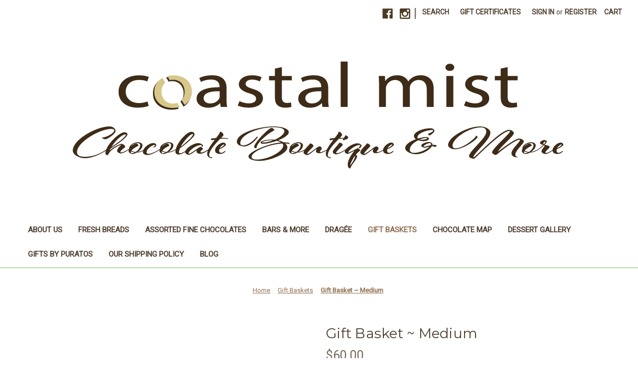

--- FILE ---
content_type: text/html; charset=UTF-8
request_url: https://coastalmist.com/gift-basket-medium/
body_size: 16167
content:


<!DOCTYPE html>
<html class="no-js" lang="en">
    <head>
        <title>Gift Basket ~ Medium - Coastal Mist</title>
        <link rel="dns-prefetch preconnect" href="https://cdn11.bigcommerce.com/s-7f6fk8dypi" crossorigin><link rel="dns-prefetch preconnect" href="https://fonts.googleapis.com/" crossorigin><link rel="dns-prefetch preconnect" href="https://fonts.gstatic.com/" crossorigin>
        <meta property="product:price:amount" content="60" /><meta property="product:price:currency" content="USD" /><meta property="og:url" content="https://coastalmist.com/gift-basket-medium/" /><meta property="og:site_name" content="Coastal Mist" /><meta name="keywords" content="Artisan Belgian chocolate, dragées, gift baskets, caramel bars, coffee, and more!"><link rel='canonical' href='https://coastalmist.com/gift-basket-medium/' /><meta name='platform' content='bigcommerce.stencil' /><meta property="og:type" content="product" />
<meta property="og:title" content="Gift Basket ~ Medium" />
<meta property="og:description" content="Artisan Belgian chocolates and desserts created on the southern Oregon coast in Old Town Bandon. " />
<meta property="og:image" content="https://cdn11.bigcommerce.com/s-7f6fk8dypi/products/141/images/531/Med_basket-WEB__20744.1575068173.386.513.jpg?c=2" />
<meta property="og:availability" content="instock" />
<meta property="pinterest:richpins" content="enabled" />
        
         

        <link href="https://cdn11.bigcommerce.com/s-7f6fk8dypi/product_images/Favicon%20preview.png?t=1572905257" rel="shortcut icon">
        <meta name="viewport" content="width=device-width, initial-scale=1">

        <script nonce="">
            document.documentElement.className = document.documentElement.className.replace('no-js', 'js');
        </script>

        <script nonce="">
    function browserSupportsAllFeatures() {
        return window.Promise
            && window.fetch
            && window.URL
            && window.URLSearchParams
            && window.WeakMap
            // object-fit support
            && ('objectFit' in document.documentElement.style);
    }

    function loadScript(src) {
        var js = document.createElement('script');
        js.src = src;
        js.onerror = function () {
            console.error('Failed to load polyfill script ' + src);
        };
        document.head.appendChild(js);
    }

    if (!browserSupportsAllFeatures()) {
        loadScript('https://cdn11.bigcommerce.com/s-7f6fk8dypi/stencil/849e4f80-3238-013e-8676-52311d5784e6/dist/theme-bundle.polyfills.js');
    }
</script>
        <script nonce="">window.consentManagerTranslations = `{"locale":"en","locales":{"consent_manager.data_collection_warning":"en","consent_manager.accept_all_cookies":"en","consent_manager.gdpr_settings":"en","consent_manager.data_collection_preferences":"en","consent_manager.manage_data_collection_preferences":"en","consent_manager.use_data_by_cookies":"en","consent_manager.data_categories_table":"en","consent_manager.allow":"en","consent_manager.accept":"en","consent_manager.deny":"en","consent_manager.dismiss":"en","consent_manager.reject_all":"en","consent_manager.category":"en","consent_manager.purpose":"en","consent_manager.functional_category":"en","consent_manager.functional_purpose":"en","consent_manager.analytics_category":"en","consent_manager.analytics_purpose":"en","consent_manager.targeting_category":"en","consent_manager.advertising_category":"en","consent_manager.advertising_purpose":"en","consent_manager.essential_category":"en","consent_manager.esential_purpose":"en","consent_manager.yes":"en","consent_manager.no":"en","consent_manager.not_available":"en","consent_manager.cancel":"en","consent_manager.save":"en","consent_manager.back_to_preferences":"en","consent_manager.close_without_changes":"en","consent_manager.unsaved_changes":"en","consent_manager.by_using":"en","consent_manager.agree_on_data_collection":"en","consent_manager.change_preferences":"en","consent_manager.cancel_dialog_title":"en","consent_manager.privacy_policy":"en","consent_manager.allow_category_tracking":"en","consent_manager.disallow_category_tracking":"en"},"translations":{"consent_manager.data_collection_warning":"We use cookies (and other similar technologies) to collect data to improve your shopping experience.","consent_manager.accept_all_cookies":"Accept All Cookies","consent_manager.gdpr_settings":"Settings","consent_manager.data_collection_preferences":"Website Data Collection Preferences","consent_manager.manage_data_collection_preferences":"Manage Website Data Collection Preferences","consent_manager.use_data_by_cookies":" uses data collected by cookies and JavaScript libraries to improve your shopping experience.","consent_manager.data_categories_table":"The table below outlines how we use this data by category. To opt out of a category of data collection, select 'No' and save your preferences.","consent_manager.allow":"Allow","consent_manager.accept":"Accept","consent_manager.deny":"Deny","consent_manager.dismiss":"Dismiss","consent_manager.reject_all":"Reject all","consent_manager.category":"Category","consent_manager.purpose":"Purpose","consent_manager.functional_category":"Functional","consent_manager.functional_purpose":"Enables enhanced functionality, such as videos and live chat. If you do not allow these, then some or all of these functions may not work properly.","consent_manager.analytics_category":"Analytics","consent_manager.analytics_purpose":"Provide statistical information on site usage, e.g., web analytics so we can improve this website over time.","consent_manager.targeting_category":"Targeting","consent_manager.advertising_category":"Advertising","consent_manager.advertising_purpose":"Used to create profiles or personalize content to enhance your shopping experience.","consent_manager.essential_category":"Essential","consent_manager.esential_purpose":"Essential for the site and any requested services to work, but do not perform any additional or secondary function.","consent_manager.yes":"Yes","consent_manager.no":"No","consent_manager.not_available":"N/A","consent_manager.cancel":"Cancel","consent_manager.save":"Save","consent_manager.back_to_preferences":"Back to Preferences","consent_manager.close_without_changes":"You have unsaved changes to your data collection preferences. Are you sure you want to close without saving?","consent_manager.unsaved_changes":"You have unsaved changes","consent_manager.by_using":"By using our website, you're agreeing to our","consent_manager.agree_on_data_collection":"By using our website, you're agreeing to the collection of data as described in our ","consent_manager.change_preferences":"You can change your preferences at any time","consent_manager.cancel_dialog_title":"Are you sure you want to cancel?","consent_manager.privacy_policy":"Privacy Policy","consent_manager.allow_category_tracking":"Allow [CATEGORY_NAME] tracking","consent_manager.disallow_category_tracking":"Disallow [CATEGORY_NAME] tracking"}}`;</script>

        <script nonce="">
            window.lazySizesConfig = window.lazySizesConfig || {};
            window.lazySizesConfig.loadMode = 1;
        </script>
        <script nonce="" async src="https://cdn11.bigcommerce.com/s-7f6fk8dypi/stencil/849e4f80-3238-013e-8676-52311d5784e6/dist/theme-bundle.head_async.js"></script>
        
        <link href="https://fonts.googleapis.com/css?family=Volkhov:400%7CMontserrat:500,400%7CRoboto:400&display=block" rel="stylesheet">
        
        <script nonce="" async src="https://cdn11.bigcommerce.com/s-7f6fk8dypi/stencil/849e4f80-3238-013e-8676-52311d5784e6/dist/theme-bundle.font.js"></script>

        <link data-stencil-stylesheet href="https://cdn11.bigcommerce.com/s-7f6fk8dypi/stencil/849e4f80-3238-013e-8676-52311d5784e6/css/theme-0cf3cd50-4315-013e-98b8-5e9d69158280.css" rel="stylesheet">

        <!-- Start Tracking Code for analytics_facebook -->

<script>
!function(f,b,e,v,n,t,s){if(f.fbq)return;n=f.fbq=function(){n.callMethod?n.callMethod.apply(n,arguments):n.queue.push(arguments)};if(!f._fbq)f._fbq=n;n.push=n;n.loaded=!0;n.version='2.0';n.queue=[];t=b.createElement(e);t.async=!0;t.src=v;s=b.getElementsByTagName(e)[0];s.parentNode.insertBefore(t,s)}(window,document,'script','https://connect.facebook.net/en_US/fbevents.js');

fbq('set', 'autoConfig', 'false', '1226107538437701');
fbq('dataProcessingOptions', ['LDU'], 0, 0);
fbq('init', '1226107538437701', {"external_id":"94a6f10c-b1aa-4078-9bea-0d0f86b4c4fc"});
fbq('set', 'agent', 'bigcommerce', '1226107538437701');

function trackEvents() {
    var pathName = window.location.pathname;

    fbq('track', 'PageView', {}, "");

    // Search events start -- only fire if the shopper lands on the /search.php page
    if (pathName.indexOf('/search.php') === 0 && getUrlParameter('search_query')) {
        fbq('track', 'Search', {
            content_type: 'product_group',
            content_ids: [],
            search_string: getUrlParameter('search_query')
        });
    }
    // Search events end

    // Wishlist events start -- only fire if the shopper attempts to add an item to their wishlist
    if (pathName.indexOf('/wishlist.php') === 0 && getUrlParameter('added_product_id')) {
        fbq('track', 'AddToWishlist', {
            content_type: 'product_group',
            content_ids: []
        });
    }
    // Wishlist events end

    // Lead events start -- only fire if the shopper subscribes to newsletter
    if (pathName.indexOf('/subscribe.php') === 0 && getUrlParameter('result') === 'success') {
        fbq('track', 'Lead', {});
    }
    // Lead events end

    // Registration events start -- only fire if the shopper registers an account
    if (pathName.indexOf('/login.php') === 0 && getUrlParameter('action') === 'account_created') {
        fbq('track', 'CompleteRegistration', {}, "");
    }
    // Registration events end

    

    function getUrlParameter(name) {
        var cleanName = name.replace(/[\[]/, '\[').replace(/[\]]/, '\]');
        var regex = new RegExp('[\?&]' + cleanName + '=([^&#]*)');
        var results = regex.exec(window.location.search);
        return results === null ? '' : decodeURIComponent(results[1].replace(/\+/g, ' '));
    }
}

if (window.addEventListener) {
    window.addEventListener("load", trackEvents, false)
}
</script>
<noscript><img height="1" width="1" style="display:none" alt="null" src="https://www.facebook.com/tr?id=1226107538437701&ev=PageView&noscript=1&a=plbigcommerce1.2&eid="/></noscript>

<!-- End Tracking Code for analytics_facebook -->

<!-- Start Tracking Code for analytics_googleanalytics4 -->

<script data-cfasync="false" src="https://cdn11.bigcommerce.com/shared/js/google_analytics4_bodl_subscribers-358423becf5d870b8b603a81de597c10f6bc7699.js" integrity="sha256-gtOfJ3Avc1pEE/hx6SKj/96cca7JvfqllWA9FTQJyfI=" crossorigin="anonymous"></script>
<script data-cfasync="false">
  (function () {
    window.dataLayer = window.dataLayer || [];

    function gtag(){
        dataLayer.push(arguments);
    }

    function initGA4(event) {
         function setupGtag() {
            function configureGtag() {
                gtag('js', new Date());
                gtag('set', 'developer_id.dMjk3Nj', true);
                gtag('config', 'G-3PEN9XNHLV');
            }

            var script = document.createElement('script');

            script.src = 'https://www.googletagmanager.com/gtag/js?id=G-3PEN9XNHLV';
            script.async = true;
            script.onload = configureGtag;

            document.head.appendChild(script);
        }

        setupGtag();

        if (typeof subscribeOnBodlEvents === 'function') {
            subscribeOnBodlEvents('G-3PEN9XNHLV', false);
        }

        window.removeEventListener(event.type, initGA4);
    }

    

    var eventName = document.readyState === 'complete' ? 'consentScriptsLoaded' : 'DOMContentLoaded';
    window.addEventListener(eventName, initGA4, false);
  })()
</script>

<!-- End Tracking Code for analytics_googleanalytics4 -->


<script src="https://www.google.com/recaptcha/api.js" async defer></script>
<script type="text/javascript">
var BCData = {"product_attributes":{"sku":null,"upc":null,"mpn":null,"gtin":null,"weight":null,"base":true,"image":null,"price":{"without_tax":{"formatted":"$60.00","value":60,"currency":"USD"},"tax_label":"Tax"},"out_of_stock_behavior":"label_option","out_of_stock_message":"Currently Out of stock. Please check back soon. ","available_modifier_values":[152,148,149,150,151],"in_stock_attributes":[152,148,149,150,151],"stock":null,"instock":true,"stock_message":null,"purchasable":true,"purchasing_message":null,"call_for_price_message":null}};
</script>

 <script data-cfasync="false" src="https://microapps.bigcommerce.com/bodl-events/1.9.4/index.js" integrity="sha256-Y0tDj1qsyiKBRibKllwV0ZJ1aFlGYaHHGl/oUFoXJ7Y=" nonce="" crossorigin="anonymous"></script>
 <script data-cfasync="false" nonce="">

 (function() {
    function decodeBase64(base64) {
       const text = atob(base64);
       const length = text.length;
       const bytes = new Uint8Array(length);
       for (let i = 0; i < length; i++) {
          bytes[i] = text.charCodeAt(i);
       }
       const decoder = new TextDecoder();
       return decoder.decode(bytes);
    }
    window.bodl = JSON.parse(decodeBase64("[base64]"));
 })()

 </script>

<script nonce="">
(function () {
    var xmlHttp = new XMLHttpRequest();

    xmlHttp.open('POST', 'https://bes.gcp.data.bigcommerce.com/nobot');
    xmlHttp.setRequestHeader('Content-Type', 'application/json');
    xmlHttp.send('{"store_id":"1000490826","timezone_offset":"-7.0","timestamp":"2026-01-17T08:27:24.00252900Z","visit_id":"d6292df8-1a22-41fa-9c80-0623c45c203c","channel_id":1}');
})();
</script>

    </head>
    <body>
        <svg data-src="https://cdn11.bigcommerce.com/s-7f6fk8dypi/stencil/849e4f80-3238-013e-8676-52311d5784e6/img/icon-sprite.svg" class="icons-svg-sprite"></svg>

        <a href="#main-content" class="skip-to-main-link">Skip to main content</a>
<header class="header" role="banner">
    <a href="#" class="mobileMenu-toggle" data-mobile-menu-toggle="menu">
        <span class="mobileMenu-toggleIcon">Toggle menu</span>
    </a>
    <nav class="navUser">
        

    <ul class="navUser-section navUser-section--alt">
        <li class="navUser-item">
            <a class="navUser-action navUser-item--compare"
               href="/compare"
               data-compare-nav
               aria-label="Compare"
            >
                Compare <span class="countPill countPill--positive countPill--alt"></span>
            </a>
        </li>
            <li class="navUser-item navUser-item--social">
                    <ul class="socialLinks socialLinks--alt">
                <li class="socialLinks-item">
                    <a class="icon icon--facebook"
                    href="https://www.facebook.com/Coastal-Mist-Fine-Chocolates-and-Desserts-98150040350/"
                    target="_blank"
                    rel="noopener"
                    title="Facebook"
                    >
                        <span class="aria-description--hidden">Facebook</span>
                        <svg>
                            <use href="#icon-facebook"/>
                        </svg>
                    </a>
                </li>
                <li class="socialLinks-item">
                    <a class="icon icon--instagram"
                    href="https://www.instagram.com/coastalmistchocolates/"
                    target="_blank"
                    rel="noopener"
                    title="Instagram"
                    >
                        <span class="aria-description--hidden">Instagram</span>
                        <svg>
                            <use href="#icon-instagram"/>
                        </svg>
                    </a>
                </li>
    </ul>
            </li>
            <li class="navUser-item navUser-item--divider">|</li>
        <li class="navUser-item">
            <button class="navUser-action navUser-action--quickSearch"
               type="button"
               id="quick-search-expand"
               data-search="quickSearch"
               aria-controls="quickSearch"
               aria-label="Search"
            >
                Search
            </button>
        </li>
            <li class="navUser-item">
                <a class="navUser-action"
                   href="/giftcertificates.php"
                   aria-label="Gift Certificates"
                >
                    Gift Certificates
                </a>
            </li>
        <li class="navUser-item navUser-item--account">
                <a class="navUser-action"
                   href="/login.php"
                   aria-label="Sign in"
                >
                    Sign in
                </a>
                    <span class="navUser-or">or</span>
                    <a class="navUser-action"
                       href="/login.php?action&#x3D;create_account"
                       aria-label="Register"
                    >
                        Register
                    </a>
        </li>
        <li class="navUser-item navUser-item--cart">
            <a class="navUser-action"
               data-cart-preview
               data-dropdown="cart-preview-dropdown"
               data-options="align:right"
               href="/cart.php"
               aria-label="Cart with 0 items"
            >
                <span class="navUser-item-cartLabel">Cart</span>
                <span class="countPill cart-quantity"></span>
            </a>

            <div class="dropdown-menu" id="cart-preview-dropdown" data-dropdown-content aria-hidden="true"></div>
        </li>
    </ul>
    <div class="dropdown dropdown--quickSearch" id="quickSearch" aria-hidden="true" data-prevent-quick-search-close>
        <div class="container">
    <form class="form" data-url="/search.php" data-quick-search-form>
        <fieldset class="form-fieldset">
            <div class="form-field">
                <label class="is-srOnly" for="nav-quick-search">Search</label>
                <input class="form-input"
                       data-search-quick
                       name="nav-quick-search"
                       id="nav-quick-search"
                       data-error-message="Search field cannot be empty."
                       placeholder="Search the store"
                       autocomplete="off"
                >
            </div>
        </fieldset>
    </form>
    <section class="quickSearchResults" data-bind="html: results"></section>
    <p role="status"
       aria-live="polite"
       class="aria-description--hidden"
       data-search-aria-message-predefined-text="product results for"
    ></p>
</div>
    </div>
</nav>

        <div class="header-logo header-logo--center">
            <a href="https://coastalmist.com/" class="header-logo__link" data-header-logo-link>
        <img class="header-logo-image-unknown-size"
             src="https://cdn11.bigcommerce.com/s-7f6fk8dypi/images/stencil/original/website_banner-3_1572905257__15644.original.png"
             alt="Coastal Mist fine chocolates &amp; desserts"
             title="Coastal Mist fine chocolates &amp; desserts">
</a>
        </div>
    <div class="navPages-container" id="menu" data-menu>
        <nav class="navPages">
    <div class="navPages-quickSearch">
        <div class="container">
    <form class="form" data-url="/search.php" data-quick-search-form>
        <fieldset class="form-fieldset">
            <div class="form-field">
                <label class="is-srOnly" for="nav-menu-quick-search">Search</label>
                <input class="form-input"
                       data-search-quick
                       name="nav-menu-quick-search"
                       id="nav-menu-quick-search"
                       data-error-message="Search field cannot be empty."
                       placeholder="Search the store"
                       autocomplete="off"
                >
            </div>
        </fieldset>
    </form>
    <section class="quickSearchResults" data-bind="html: results"></section>
    <p role="status"
       aria-live="polite"
       class="aria-description--hidden"
       data-search-aria-message-predefined-text="product results for"
    ></p>
</div>
    </div>
    <ul class="navPages-list">
            <li class="navPages-item">
                <a class="navPages-action"
   href="https://coastalmist.com/about-us/"
   aria-label="About Us"
>
    About Us
</a>
            </li>
            <li class="navPages-item">
                <a class="navPages-action"
   href="https://coastalmist.com/fresh-breads/"
   aria-label="Fresh Breads"
>
    Fresh Breads
</a>
            </li>
            <li class="navPages-item">
                <a class="navPages-action"
   href="https://coastalmist.com/assorted-fine-chocolates/"
   aria-label="Assorted Fine Chocolates"
>
    Assorted Fine Chocolates
</a>
            </li>
            <li class="navPages-item">
                <a class="navPages-action"
   href="https://coastalmist.com/sweet-confections/"
   aria-label="Bars &amp; More"
>
    Bars &amp; More
</a>
            </li>
            <li class="navPages-item">
                <a class="navPages-action"
   href="https://coastalmist.com/dragee/"
   aria-label="Dragée"
>
    Dragée
</a>
            </li>
            <li class="navPages-item">
                <a class="navPages-action activePage"
   href="https://coastalmist.com/baskets/"
   aria-label="Gift Baskets"
>
    Gift Baskets
</a>
            </li>
                 <li class="navPages-item navPages-item-page">
                     <a class="navPages-action"
                        href="https://coastalmist.com/chocolate-map/"
                        aria-label="Chocolate Map"
                     >
                         Chocolate Map
                     </a>
                 </li>
                 <li class="navPages-item navPages-item-page">
                     <a class="navPages-action"
                        href="https://coastalmist.com/dessert-gallery/"
                        aria-label="Dessert Gallery"
                     >
                         Dessert Gallery
                     </a>
                 </li>
                 <li class="navPages-item navPages-item-page">
                     <a class="navPages-action"
                        href="https://coastalmist.com/gifts-by-puratos/"
                        aria-label="Gifts By Puratos"
                     >
                         Gifts By Puratos
                     </a>
                 </li>
                 <li class="navPages-item navPages-item-page">
                     <a class="navPages-action"
                        href="https://coastalmist.com/shippingpolicy/"
                        aria-label="Our Shipping Policy"
                     >
                         Our Shipping Policy
                     </a>
                 </li>
                 <li class="navPages-item navPages-item-page">
                     <a class="navPages-action"
                        href="https://coastalmist.com/blog/"
                        aria-label="Blog"
                     >
                         Blog
                     </a>
                 </li>
    </ul>
    <ul class="navPages-list navPages-list--user">
            <li class="navPages-item">
                <a class="navPages-action"
                   href="/giftcertificates.php"
                   aria-label="Gift Certificates"
                >
                    Gift Certificates
                </a>
            </li>
            <li class="navPages-item">
                <a class="navPages-action"
                   href="/login.php"
                   aria-label="Sign in"
                >
                    Sign in
                </a>
                    or
                    <a class="navPages-action"
                       href="/login.php?action&#x3D;create_account"
                       aria-label="Register"
                    >
                        Register
                    </a>
            </li>
            <li class="navPages-item">
                    <ul class="socialLinks socialLinks--alt">
                <li class="socialLinks-item">
                    <a class="icon icon--facebook"
                    href="https://www.facebook.com/Coastal-Mist-Fine-Chocolates-and-Desserts-98150040350/"
                    target="_blank"
                    rel="noopener"
                    title="Facebook"
                    >
                        <span class="aria-description--hidden">Facebook</span>
                        <svg>
                            <use href="#icon-facebook"/>
                        </svg>
                    </a>
                </li>
                <li class="socialLinks-item">
                    <a class="icon icon--instagram"
                    href="https://www.instagram.com/coastalmistchocolates/"
                    target="_blank"
                    rel="noopener"
                    title="Instagram"
                    >
                        <span class="aria-description--hidden">Instagram</span>
                        <svg>
                            <use href="#icon-instagram"/>
                        </svg>
                    </a>
                </li>
    </ul>
            </li>
    </ul>
</nav>
    </div>
    <div data-content-region="header_navigation_bottom--global"></div>
</header>
<div data-content-region="header_bottom--global"></div>
<div data-content-region="header_bottom"></div>
        <div class="body" id="main-content" data-currency-code="USD">
     
    <div class="container">
        
    <nav aria-label="Breadcrumb">
    <ol class="breadcrumbs">
                <li class="breadcrumb ">
                    <a class="breadcrumb-label"
                       href="https://coastalmist.com/"
                       
                    >
                        <span>Home</span>
                    </a>
                </li>
                <li class="breadcrumb ">
                    <a class="breadcrumb-label"
                       href="https://coastalmist.com/baskets/"
                       
                    >
                        <span>Gift Baskets</span>
                    </a>
                </li>
                <li class="breadcrumb is-active">
                    <a class="breadcrumb-label"
                       href="https://coastalmist.com/gift-basket-medium/"
                       aria-current="page"
                    >
                        <span>Gift Basket ~ Medium</span>
                    </a>
                </li>
    </ol>
</nav>

<script type="application/ld+json"  nonce="">
{
    "@context": "https://schema.org",
    "@type": "BreadcrumbList",
    "itemListElement":
    [
        {
            "@type": "ListItem",
            "position": 1,
            "item": {
                "@id": "https://coastalmist.com/",
                "name": "Home"
            }
        },
        {
            "@type": "ListItem",
            "position": 2,
            "item": {
                "@id": "https://coastalmist.com/baskets/",
                "name": "Gift Baskets"
            }
        },
        {
            "@type": "ListItem",
            "position": 3,
            "item": {
                "@id": "https://coastalmist.com/gift-basket-medium/",
                "name": "Gift Basket ~ Medium"
            }
        }
    ]
}
</script>


    <div>
        

<div class="productView"
    data-event-type="product"
    data-entity-id="141"
    data-name="Gift Basket ~ Medium"
    data-product-category="
        Gift Baskets
    "
    data-product-brand=""
    data-product-price="
            60
"
    data-product-variant="single-product-option">


    <section class="productView-images" data-image-gallery>
        <span
    data-carousel-content-change-message
    class="aria-description--hidden"
    aria-live="polite" 
    role="status"></span>
        <figure class="productView-image"
                data-image-gallery-main
                data-zoom-image="https://cdn11.bigcommerce.com/s-7f6fk8dypi/images/stencil/1280x1280/products/141/531/Med_basket-WEB__20744.1575068173.jpg?c=2"
                >
            <div class="productView-img-container">
                    <a href="https://cdn11.bigcommerce.com/s-7f6fk8dypi/images/stencil/1280x1280/products/141/531/Med_basket-WEB__20744.1575068173.jpg?c=2"
                        target="_blank">
                <img src="https://cdn11.bigcommerce.com/s-7f6fk8dypi/images/stencil/500x659/products/141/531/Med_basket-WEB__20744.1575068173.jpg?c=2" alt="Gift Basket ~ Medium" title="Gift Basket ~ Medium" data-sizes="auto"
    srcset="https://cdn11.bigcommerce.com/s-7f6fk8dypi/images/stencil/80w/products/141/531/Med_basket-WEB__20744.1575068173.jpg?c=2"
data-srcset="https://cdn11.bigcommerce.com/s-7f6fk8dypi/images/stencil/80w/products/141/531/Med_basket-WEB__20744.1575068173.jpg?c=2 80w, https://cdn11.bigcommerce.com/s-7f6fk8dypi/images/stencil/160w/products/141/531/Med_basket-WEB__20744.1575068173.jpg?c=2 160w, https://cdn11.bigcommerce.com/s-7f6fk8dypi/images/stencil/320w/products/141/531/Med_basket-WEB__20744.1575068173.jpg?c=2 320w, https://cdn11.bigcommerce.com/s-7f6fk8dypi/images/stencil/640w/products/141/531/Med_basket-WEB__20744.1575068173.jpg?c=2 640w, https://cdn11.bigcommerce.com/s-7f6fk8dypi/images/stencil/960w/products/141/531/Med_basket-WEB__20744.1575068173.jpg?c=2 960w, https://cdn11.bigcommerce.com/s-7f6fk8dypi/images/stencil/1280w/products/141/531/Med_basket-WEB__20744.1575068173.jpg?c=2 1280w, https://cdn11.bigcommerce.com/s-7f6fk8dypi/images/stencil/1920w/products/141/531/Med_basket-WEB__20744.1575068173.jpg?c=2 1920w, https://cdn11.bigcommerce.com/s-7f6fk8dypi/images/stencil/2560w/products/141/531/Med_basket-WEB__20744.1575068173.jpg?c=2 2560w"

class="lazyload productView-image--default"

data-main-image />
                    </a>
            </div>
        </figure>
        <ul class="productView-thumbnails">
                <li class="productView-thumbnail">
                    <a
                        class="productView-thumbnail-link"
                        href="https://cdn11.bigcommerce.com/s-7f6fk8dypi/images/stencil/1280x1280/products/141/531/Med_basket-WEB__20744.1575068173.jpg?c=2"
                        data-image-gallery-item
                        data-image-gallery-new-image-url="https://cdn11.bigcommerce.com/s-7f6fk8dypi/images/stencil/500x659/products/141/531/Med_basket-WEB__20744.1575068173.jpg?c=2"
                        data-image-gallery-new-image-srcset="https://cdn11.bigcommerce.com/s-7f6fk8dypi/images/stencil/80w/products/141/531/Med_basket-WEB__20744.1575068173.jpg?c=2 80w, https://cdn11.bigcommerce.com/s-7f6fk8dypi/images/stencil/160w/products/141/531/Med_basket-WEB__20744.1575068173.jpg?c=2 160w, https://cdn11.bigcommerce.com/s-7f6fk8dypi/images/stencil/320w/products/141/531/Med_basket-WEB__20744.1575068173.jpg?c=2 320w, https://cdn11.bigcommerce.com/s-7f6fk8dypi/images/stencil/640w/products/141/531/Med_basket-WEB__20744.1575068173.jpg?c=2 640w, https://cdn11.bigcommerce.com/s-7f6fk8dypi/images/stencil/960w/products/141/531/Med_basket-WEB__20744.1575068173.jpg?c=2 960w, https://cdn11.bigcommerce.com/s-7f6fk8dypi/images/stencil/1280w/products/141/531/Med_basket-WEB__20744.1575068173.jpg?c=2 1280w, https://cdn11.bigcommerce.com/s-7f6fk8dypi/images/stencil/1920w/products/141/531/Med_basket-WEB__20744.1575068173.jpg?c=2 1920w, https://cdn11.bigcommerce.com/s-7f6fk8dypi/images/stencil/2560w/products/141/531/Med_basket-WEB__20744.1575068173.jpg?c=2 2560w"
                        data-image-gallery-zoom-image-url="https://cdn11.bigcommerce.com/s-7f6fk8dypi/images/stencil/1280x1280/products/141/531/Med_basket-WEB__20744.1575068173.jpg?c=2"
                    >
                    <img src="https://cdn11.bigcommerce.com/s-7f6fk8dypi/images/stencil/50x50/products/141/531/Med_basket-WEB__20744.1575068173.jpg?c=2" alt="Gift Basket ~ Medium" title="Gift Basket ~ Medium" data-sizes="auto"
    srcset="https://cdn11.bigcommerce.com/s-7f6fk8dypi/images/stencil/80w/products/141/531/Med_basket-WEB__20744.1575068173.jpg?c=2"
data-srcset="https://cdn11.bigcommerce.com/s-7f6fk8dypi/images/stencil/80w/products/141/531/Med_basket-WEB__20744.1575068173.jpg?c=2 80w, https://cdn11.bigcommerce.com/s-7f6fk8dypi/images/stencil/160w/products/141/531/Med_basket-WEB__20744.1575068173.jpg?c=2 160w, https://cdn11.bigcommerce.com/s-7f6fk8dypi/images/stencil/320w/products/141/531/Med_basket-WEB__20744.1575068173.jpg?c=2 320w, https://cdn11.bigcommerce.com/s-7f6fk8dypi/images/stencil/640w/products/141/531/Med_basket-WEB__20744.1575068173.jpg?c=2 640w, https://cdn11.bigcommerce.com/s-7f6fk8dypi/images/stencil/960w/products/141/531/Med_basket-WEB__20744.1575068173.jpg?c=2 960w, https://cdn11.bigcommerce.com/s-7f6fk8dypi/images/stencil/1280w/products/141/531/Med_basket-WEB__20744.1575068173.jpg?c=2 1280w, https://cdn11.bigcommerce.com/s-7f6fk8dypi/images/stencil/1920w/products/141/531/Med_basket-WEB__20744.1575068173.jpg?c=2 1920w, https://cdn11.bigcommerce.com/s-7f6fk8dypi/images/stencil/2560w/products/141/531/Med_basket-WEB__20744.1575068173.jpg?c=2 2560w"

class="lazyload"

 />
                    </a>
                </li>
                <li class="productView-thumbnail">
                    <a
                        class="productView-thumbnail-link"
                        href="https://cdn11.bigcommerce.com/s-7f6fk8dypi/images/stencil/1280x1280/products/141/530/Med_basket_items-WEB__69957.1573925650.jpg?c=2"
                        data-image-gallery-item
                        data-image-gallery-new-image-url="https://cdn11.bigcommerce.com/s-7f6fk8dypi/images/stencil/500x659/products/141/530/Med_basket_items-WEB__69957.1573925650.jpg?c=2"
                        data-image-gallery-new-image-srcset="https://cdn11.bigcommerce.com/s-7f6fk8dypi/images/stencil/80w/products/141/530/Med_basket_items-WEB__69957.1573925650.jpg?c=2 80w, https://cdn11.bigcommerce.com/s-7f6fk8dypi/images/stencil/160w/products/141/530/Med_basket_items-WEB__69957.1573925650.jpg?c=2 160w, https://cdn11.bigcommerce.com/s-7f6fk8dypi/images/stencil/320w/products/141/530/Med_basket_items-WEB__69957.1573925650.jpg?c=2 320w, https://cdn11.bigcommerce.com/s-7f6fk8dypi/images/stencil/640w/products/141/530/Med_basket_items-WEB__69957.1573925650.jpg?c=2 640w, https://cdn11.bigcommerce.com/s-7f6fk8dypi/images/stencil/960w/products/141/530/Med_basket_items-WEB__69957.1573925650.jpg?c=2 960w, https://cdn11.bigcommerce.com/s-7f6fk8dypi/images/stencil/1280w/products/141/530/Med_basket_items-WEB__69957.1573925650.jpg?c=2 1280w, https://cdn11.bigcommerce.com/s-7f6fk8dypi/images/stencil/1920w/products/141/530/Med_basket_items-WEB__69957.1573925650.jpg?c=2 1920w, https://cdn11.bigcommerce.com/s-7f6fk8dypi/images/stencil/2560w/products/141/530/Med_basket_items-WEB__69957.1573925650.jpg?c=2 2560w"
                        data-image-gallery-zoom-image-url="https://cdn11.bigcommerce.com/s-7f6fk8dypi/images/stencil/1280x1280/products/141/530/Med_basket_items-WEB__69957.1573925650.jpg?c=2"
                    >
                    <img src="https://cdn11.bigcommerce.com/s-7f6fk8dypi/images/stencil/50x50/products/141/530/Med_basket_items-WEB__69957.1573925650.jpg?c=2" alt="Gift Basket ~ Medium" title="Gift Basket ~ Medium" data-sizes="auto"
    srcset="https://cdn11.bigcommerce.com/s-7f6fk8dypi/images/stencil/80w/products/141/530/Med_basket_items-WEB__69957.1573925650.jpg?c=2"
data-srcset="https://cdn11.bigcommerce.com/s-7f6fk8dypi/images/stencil/80w/products/141/530/Med_basket_items-WEB__69957.1573925650.jpg?c=2 80w, https://cdn11.bigcommerce.com/s-7f6fk8dypi/images/stencil/160w/products/141/530/Med_basket_items-WEB__69957.1573925650.jpg?c=2 160w, https://cdn11.bigcommerce.com/s-7f6fk8dypi/images/stencil/320w/products/141/530/Med_basket_items-WEB__69957.1573925650.jpg?c=2 320w, https://cdn11.bigcommerce.com/s-7f6fk8dypi/images/stencil/640w/products/141/530/Med_basket_items-WEB__69957.1573925650.jpg?c=2 640w, https://cdn11.bigcommerce.com/s-7f6fk8dypi/images/stencil/960w/products/141/530/Med_basket_items-WEB__69957.1573925650.jpg?c=2 960w, https://cdn11.bigcommerce.com/s-7f6fk8dypi/images/stencil/1280w/products/141/530/Med_basket_items-WEB__69957.1573925650.jpg?c=2 1280w, https://cdn11.bigcommerce.com/s-7f6fk8dypi/images/stencil/1920w/products/141/530/Med_basket_items-WEB__69957.1573925650.jpg?c=2 1920w, https://cdn11.bigcommerce.com/s-7f6fk8dypi/images/stencil/2560w/products/141/530/Med_basket_items-WEB__69957.1573925650.jpg?c=2 2560w"

class="lazyload"

 />
                    </a>
                </li>
        </ul>
    </section>

    <section class="productView-details product-data">
        <div class="productView-product">
            <h1 class="productView-title">Gift Basket ~ Medium</h1>
            <div class="productView-price">
                    
    <div class="price-section price-section--withTax rrp-price--withTax" style="display: none;">
        <span>
                MSRP:
        </span>
        <span data-product-rrp-with-tax class="price price--rrp">
            
        </span>
    </div>
    <div class="price-section price-section--withTax non-sale-price--withTax" style="display: none;">
        <span>
                Was:
        </span>
        <span data-product-non-sale-price-with-tax class="price price--non-sale">
            
        </span>
    </div>
    <div class="price-section price-section--withTax price--withTax" style="display: none;">
        <span class="price-label" >
            
        </span>
        <span class="price-now-label" style="display: none;">
                Now:
        </span>
        <span data-product-price-with-tax class="price"></span>
            <abbr title="Including Tax">(Inc. Tax)</abbr>
    </div>
    <div class="price-section price-section--withoutTax rrp-price--withoutTax" style="display: none;">
        <span>
                MSRP:
        </span>
        <span data-product-rrp-price-without-tax class="price price--rrp">
            
        </span>
    </div>
    <div class="price-section price-section--withoutTax non-sale-price--withoutTax" style="display: none;">
        <span>
                Was:
        </span>
        <span data-product-non-sale-price-without-tax class="price price--non-sale">
            
        </span>
    </div>
    <div class="price-section price-section--withoutTax price--withoutTax" >
        <span class="price-label" >
            
        </span>
        <span class="price-now-label" style="display: none;">
                Now:
        </span>
        <span data-product-price-without-tax class="price">$60.00</span>
    </div>
         <div class="price-section price-section--saving price" style="display: none;">
                <span class="price">(You save</span>
                <span data-product-price-saved class="price price--saving">
                    
                </span>
                <span class="price">)</span>
         </div>
            </div>
            <div data-content-region="product_below_price"></div>
            <div class="productView-rating">
                    <span role="img"
      aria-label="Product rating is 0 of 5"
>
            <span class="icon icon--ratingEmpty">
                <svg>
                    <use href="#icon-star" />
                </svg>
            </span>
            <span class="icon icon--ratingEmpty">
                <svg>
                    <use href="#icon-star" />
                </svg>
            </span>
            <span class="icon icon--ratingEmpty">
                <svg>
                    <use href="#icon-star" />
                </svg>
            </span>
            <span class="icon icon--ratingEmpty">
                <svg>
                    <use href="#icon-star" />
                </svg>
            </span>
            <span class="icon icon--ratingEmpty">
                <svg>
                    <use href="#icon-star" />
                </svg>
            </span>
</span>
                        <span>(No reviews yet)</span>
                    <a href="https://coastalmist.com/gift-basket-medium/"
                       class="productView-reviewLink productView-reviewLink--new"
                       data-reveal-id="modal-review-form"
                       role="button"
                    >
                       Write a Review
                    </a>
                        <div id="modal-review-form" class="modal" data-reveal>
    
    
    
    
    
    <div class="modal-header">
        <h2 class="modal-header-title">Write a Review</h2>
        <button class="modal-close"
        type="button"
        title="Close"
        
>
    <span class="aria-description--hidden">Close</span>
    <span aria-hidden="true">&#215;</span>
</button>
    </div>
    <div class="modal-body">
        <div class="writeReview-productDetails">
            <div class="writeReview-productImage-container">
                <img src="https://cdn11.bigcommerce.com/s-7f6fk8dypi/images/stencil/500x659/products/141/531/Med_basket-WEB__20744.1575068173.jpg?c=2" alt="Gift Basket ~ Medium" title="Gift Basket ~ Medium" data-sizes="auto"
    srcset="https://cdn11.bigcommerce.com/s-7f6fk8dypi/images/stencil/80w/products/141/531/Med_basket-WEB__20744.1575068173.jpg?c=2"
data-srcset="https://cdn11.bigcommerce.com/s-7f6fk8dypi/images/stencil/80w/products/141/531/Med_basket-WEB__20744.1575068173.jpg?c=2 80w, https://cdn11.bigcommerce.com/s-7f6fk8dypi/images/stencil/160w/products/141/531/Med_basket-WEB__20744.1575068173.jpg?c=2 160w, https://cdn11.bigcommerce.com/s-7f6fk8dypi/images/stencil/320w/products/141/531/Med_basket-WEB__20744.1575068173.jpg?c=2 320w, https://cdn11.bigcommerce.com/s-7f6fk8dypi/images/stencil/640w/products/141/531/Med_basket-WEB__20744.1575068173.jpg?c=2 640w, https://cdn11.bigcommerce.com/s-7f6fk8dypi/images/stencil/960w/products/141/531/Med_basket-WEB__20744.1575068173.jpg?c=2 960w, https://cdn11.bigcommerce.com/s-7f6fk8dypi/images/stencil/1280w/products/141/531/Med_basket-WEB__20744.1575068173.jpg?c=2 1280w, https://cdn11.bigcommerce.com/s-7f6fk8dypi/images/stencil/1920w/products/141/531/Med_basket-WEB__20744.1575068173.jpg?c=2 1920w, https://cdn11.bigcommerce.com/s-7f6fk8dypi/images/stencil/2560w/products/141/531/Med_basket-WEB__20744.1575068173.jpg?c=2 2560w"

class="lazyload"

 />
            </div>
            <h6 class="product-brand"></h6>
            <h5 class="product-title">Gift Basket ~ Medium</h5>
        </div>
        <form class="form writeReview-form" action="/postreview.php" method="post">
            <fieldset class="form-fieldset">
                <div class="form-field">
                    <label class="form-label" for="rating-rate">Rating
                        <small>Required</small>
                    </label>
                    <!-- Stars -->
                    <!-- TODO: Review Stars need to be componentised, both for display and input -->
                    <select id="rating-rate" class="form-select" name="revrating" data-input aria-required="true">
                        <option value="">Select Rating</option>
                                <option value="1">1 star (worst)</option>
                                <option value="2">2 stars</option>
                                <option value="3">3 stars (average)</option>
                                <option value="4">4 stars</option>
                                <option value="5">5 stars (best)</option>
                    </select>
                </div>

                <!-- Name -->
                    <div class="form-field" id="revfromname" data-validation="" >
    <label class="form-label" for="revfromname_input">Name
        <small>Required</small>
    </label>
    <input type="text"
           name="revfromname"
           id="revfromname_input"
           class="form-input"
           data-label="Name"
           data-input
           aria-required="true"
           aria-labelledby="revfromname"
           aria-live="polite"
           
           
           
           
    >
</div>

                    <!-- Email -->
                        <div class="form-field" id="email" data-validation="" >
    <label class="form-label" for="email_input">Email
        <small>Required</small>
    </label>
    <input type="text"
           name="email"
           id="email_input"
           class="form-input"
           data-label="Email"
           data-input
           aria-required="true"
           aria-labelledby="email"
           aria-live="polite"
           
           
           
           
    >
</div>

                <!-- Review Subject -->
                <div class="form-field" id="revtitle" data-validation="" >
    <label class="form-label" for="revtitle_input">Review Subject
        <small>Required</small>
    </label>
    <input type="text"
           name="revtitle"
           id="revtitle_input"
           class="form-input"
           data-label="Review Subject"
           data-input
           aria-required="true"
           aria-labelledby="revtitle"
           aria-live="polite"
           
           
           
           
    >
</div>

                <!-- Comments -->
                <div class="form-field" id="revtext" data-validation="">
    <label class="form-label" for="revtext_input">Comments
            <small>Required</small>
    </label>
    <textarea name="revtext"
              id="revtext_input"
              data-label="Comments"
              rows=""
              aria-required="true"
              aria-labelledby="revtext"
              aria-live="polite"
              data-input
              class="form-input"
              
    ></textarea>
</div>

                <div class="g-recaptcha" data-sitekey="6LcjX0sbAAAAACp92-MNpx66FT4pbIWh-FTDmkkz"></div><br/>

                <div class="form-field">
                    <input type="submit" class="button button--primary"
                           value="Submit Review">
                </div>
                <input type="hidden" name="product_id" value="141">
                <input type="hidden" name="action" value="post_review">
                
            </fieldset>
        </form>
    </div>
</div>
            </div>
            
            <dl class="productView-info">
                <dt class="productView-info-name sku-label" style="display: none;">SKU:</dt>
                <dd class="productView-info-value" data-product-sku></dd>
                <dt class="productView-info-name upc-label" style="display: none;">UPC:</dt>
                <dd class="productView-info-value" data-product-upc></dd>

                    <div class="productView-info-bulkPricing">
                                            </div>

            </dl>
        </div>
    </section>

    <section class="productView-details product-options">
        <div class="productView-options">
            <form class="form" method="post" action="https://coastalmist.com/cart.php" enctype="multipart/form-data"
                  data-cart-item-add>
                <input type="hidden" name="action" value="add">
                <input type="hidden" name="product_id" value="141"/>
                <div data-product-option-change style="display:none;">
                    
                        <div class="form-field" data-product-attribute="set-select">
    <label class="form-label form-label--alternate form-label--inlineSmall" for="attribute_select_182">
        Gift Option - Please include message to recipient in &quot;Order Comments&quot; section during checkout (*don&#x27;t forget to include your name too).:

        <small>
    (Required)
</small>
    </label>

    <select class="form-select form-select--small" name="attribute[182]" id="attribute_select_182" required>
        <option value="">Choose Options</option>
            <option data-product-attribute-value="152" value="152" >Me Gift - No note necessary</option>
            <option data-product-attribute-value="148" value="148" >Holiday</option>
            <option data-product-attribute-value="149" value="149" >Birthday</option>
            <option data-product-attribute-value="150" value="150" >Anniversary/Wedding</option>
            <option data-product-attribute-value="151" value="151" >Other Special Occasion</option>
    </select>
</div>

                </div>
                <div class="form-field form-field--stock u-hiddenVisually">
                    <label class="form-label form-label--alternate">
                        Current Stock:
                        <span data-product-stock></span>
                    </label>
                </div>
                <div id="add-to-cart-wrapper" class="add-to-cart-wrapper" >
        
        <div class="form-field form-field--increments">
            <label class="form-label form-label--alternate"
                   for="qty[]">Quantity:</label>
                <div class="form-increment" data-quantity-change>
                    <button class="button button--icon" data-action="dec">
                        <span class="is-srOnly">Decrease Quantity of Gift Basket ~ Medium</span>
                        <i class="icon" aria-hidden="true">
                            <svg>
                                <use href="#icon-keyboard-arrow-down"/>
                            </svg>
                        </i>
                    </button>
                    <input class="form-input form-input--incrementTotal"
                           id="qty[]"
                           name="qty[]"
                           type="tel"
                           value="1"
                           data-quantity-min="0"
                           data-quantity-max="0"
                           min="1"
                           pattern="[0-9]*"
                           aria-live="polite">
                    <button class="button button--icon" data-action="inc">
                        <span class="is-srOnly">Increase Quantity of Gift Basket ~ Medium</span>
                        <i class="icon" aria-hidden="true">
                            <svg>
                                <use href="#icon-keyboard-arrow-up"/>
                            </svg>
                        </i>
                    </button>
                </div>
        </div>

    <div class="alertBox productAttributes-message" style="display:none">
        <div class="alertBox-column alertBox-icon">
            <icon glyph="ic-success" class="icon" aria-hidden="true"><svg xmlns="http://www.w3.org/2000/svg" width="24" height="24" viewBox="0 0 24 24"><path d="M12 2C6.48 2 2 6.48 2 12s4.48 10 10 10 10-4.48 10-10S17.52 2 12 2zm1 15h-2v-2h2v2zm0-4h-2V7h2v6z"></path></svg></icon>
        </div>
        <p class="alertBox-column alertBox-message"></p>
    </div>
        <div class="add-to-cart-buttons ">
            <div class="form-action">
                <input
                        id="form-action-addToCart"
                        data-wait-message="Adding to cart…"
                        class="button button--primary"
                        type="submit"
                        value="Add to Cart"
                >
                <span class="product-status-message aria-description--hidden">Adding to cart… The item has been added</span>
            </div>
                <div class="add-to-cart-wallet-buttons" data-add-to-cart-wallet-buttons>
                                    </div>
        </div>
</div>
            </form>
                <form action="/wishlist.php?action&#x3D;add&amp;product_id&#x3D;141" class="form form-wishlist form-action" data-wishlist-add method="post">
    <a aria-controls="wishlist-dropdown"
       aria-expanded="false"
       class="button dropdown-menu-button"
       data-dropdown="wishlist-dropdown"
       href="#"
    >
        <span>Add to Wish List</span>
        <i aria-hidden="true" class="icon">
            <svg>
                <use href="#icon-chevron-down" />
            </svg>
        </i>
    </a>
    <ul aria-hidden="true" class="dropdown-menu" data-dropdown-content id="wishlist-dropdown">
        <li>
            <input class="button" type="submit" value="Add to My Wish List">
        </li>
        <li>
            <a data-wishlist class="button" href="/wishlist.php?action=addwishlist&product_id=141">Create New Wish List</a>
        </li>
    </ul>
</form>
        </div>
            
    
    <div>
        <ul class="socialLinks">
                <li class="socialLinks-item socialLinks-item--facebook">
                    <a class="socialLinks__link icon icon--facebook"
                       title="Facebook"
                       href="https://facebook.com/sharer/sharer.php?u=https%3A%2F%2Fcoastalmist.com%2Fgift-basket-medium%2F"
                       target="_blank"
                       rel="noopener"
                       
                    >
                        <span class="aria-description--hidden">Facebook</span>
                        <svg>
                            <use href="#icon-facebook"/>
                        </svg>
                    </a>
                </li>
                <li class="socialLinks-item socialLinks-item--email">
                    <a class="socialLinks__link icon icon--email"
                       title="Email"
                       href="mailto:?subject=Gift%20Basket%20~%20Medium%20-%20Coastal%20Mist&amp;body=https%3A%2F%2Fcoastalmist.com%2Fgift-basket-medium%2F"
                       target="_self"
                       rel="noopener"
                       
                    >
                        <span class="aria-description--hidden">Email</span>
                        <svg>
                            <use href="#icon-envelope"/>
                        </svg>
                    </a>
                </li>
                <li class="socialLinks-item socialLinks-item--print">
                    <a class="socialLinks__link icon icon--print"
                       title="Print"
                       onclick="window.print();return false;"
                       
                    >
                        <span class="aria-description--hidden">Print</span>
                        <svg>
                            <use href="#icon-print"/>
                        </svg>
                    </a>
                </li>
                <li class="socialLinks-item socialLinks-item--twitter">
                    <a class="socialLinks__link icon icon--x"
                       href="https://x.com/intent/tweet/?text=Gift%20Basket%20~%20Medium%20-%20Coastal%20Mist&amp;url=https%3A%2F%2Fcoastalmist.com%2Fgift-basket-medium%2F"
                       target="_blank"
                       rel="noopener"
                       title="X"
                       
                    >
                        <span class="aria-description--hidden">X</span>
                        <svg>
                            <use href="#icon-x"/>
                        </svg>
                    </a>
                </li>
                <li class="socialLinks-item socialLinks-item--linkedin">
                    <a class="socialLinks__link icon icon--linkedin"
                       title="Linkedin"
                       href="https://www.linkedin.com/shareArticle?mini=true&amp;url=https%3A%2F%2Fcoastalmist.com%2Fgift-basket-medium%2F&amp;title=Gift%20Basket%20~%20Medium%20-%20Coastal%20Mist&amp;summary=Gift%20Basket%20~%20Medium%20-%20Coastal%20Mist&amp;source=https%3A%2F%2Fcoastalmist.com%2Fgift-basket-medium%2F"
                       target="_blank"
                       rel="noopener"
                       
                    >
                        <span class="aria-description--hidden">Linkedin</span>
                        <svg>
                            <use href="#icon-linkedin"/>
                        </svg>
                    </a>
                </li>
                <li class="socialLinks-item socialLinks-item--pinterest">
                    <a class="socialLinks__link icon icon--pinterest"
                       title="Pinterest"
                       href="https://pinterest.com/pin/create/button/?url=https%3A%2F%2Fcoastalmist.com%2Fgift-basket-medium%2F&amp;media=https://cdn11.bigcommerce.com/s-7f6fk8dypi/images/stencil/1280x1280/products/141/531/Med_basket-WEB__20744.1575068173.jpg?c=2&amp;description=Gift%20Basket%20~%20Medium%20-%20Coastal%20Mist"
                       target="_blank"
                       rel="noopener"
                       
                    >
                        <span class="aria-description--hidden">Pinterest</span>
                        <svg>
                            <use href="#icon-pinterest"/>
                        </svg>
                    </a>
                                    </li>
        </ul>
    </div>
    </section>

    <article class="productView-description">
            <ul class="tabs" data-tab>
        <li class="tab is-active">
            <a class="tab-title" href="#tab-description">Description</a>
        </li>
</ul>
<div class="tabs-contents">
        <div class="tab-content is-active" id="tab-description">
            <p><span style="font-family: 'book antiqua', palatino; font-size: small;">In our <em><strong>~medium~</strong></em> gift basket there will be an array of seasonal handmade chocolates and confections hand picked by one of our master chocolatiers.</span></p>
<p><span style="font-family: 'book antiqua', palatino; font-size: small;">&nbsp;</span><span style="font-size: small;"><span style="font-family: 'book antiqua', palatino;"><span style="text-decoration: underline; font-family: 'book antiqua', palatino;">I</span></span><span style="text-decoration: underline; font-family: 'book antiqua', palatino;">tems may include but are not limited to</span><span style="font-family: 'book antiqua', palatino;">;</span></span></p>
<ul>
<li><span style="font-family: 'book antiqua', palatino; font-size: small;">Chocolate Covered Marshmallow</span></li>
<li><span style="font-family: 'book antiqua', palatino; font-size: small;">Drag&eacute;e</span></li>
<li><span style="font-family: 'book antiqua', palatino; font-size: small;">Infinity Bar</span></li>
<li><span style="font-family: 'book antiqua', palatino; font-size: small;">M&eacute;lange of Chocolates<br /></span></li>
<li><span style="font-family: 'book antiqua', palatino; font-size: small;">Chocolate Spoons</span></li>
<li><span style="font-family: 'book antiqua', palatino; font-size: small;">Toffee</span></li>
<li><span style="font-family: 'book antiqua', palatino; font-size: small;">Coffee</span></li>
</ul>
<p>&nbsp;<span style="font-family: 'book antiqua', palatino; font-size: small;"><span style="background-color: #ccffcc;">*Items may be different than the items shown in the image above.</span>&nbsp;</span></p>
<p>&nbsp;<span style="font-family: 'book antiqua', palatino; font-size: small;"><span style="text-decoration: underline;"><em>Allergy Statement</em></span>: Made in a facility that processes tree nuts, peanuts, eggs, soy, wheat and milk.</span></p>
<p><span style="font-family: 'book antiqua', palatino; font-size: small;">&nbsp;Please feel free to call to verify our seasonal items.&nbsp;</span></p>
<p>&nbsp;</p>
<p><span style="font-family: 'book antiqua', palatino; font-size: small;"><span>As we are a small family business and make every order custom please allow 5-7 business days to get your order packaged and shipped.</span></span></p>
<p>&nbsp;</p>
<p>&nbsp;</p>
<p><span style="font-family: 'book antiqua', palatino; font-size: small;">&nbsp;</span></p>
        </div>
       <div class="tab-content" id="tab-reviews">
                  </div>
</div>
    </article>
</div>

<div id="previewModal" class="modal modal--large" data-reveal>
    <button class="modal-close"
        type="button"
        title="Close"
        
>
    <span class="aria-description--hidden">Close</span>
    <span aria-hidden="true">&#215;</span>
</button>
    <div class="modal-content" role="dialog" aria-modal="true" aria-labelledby="modal-header-title"></div>
    <div class="loadingOverlay"></div>
</div>

        <div data-content-region="product_below_content"></div>



        <ul class="tabs" data-tab role="tablist">
        <li class="tab is-active" role="presentation">
            <a class="tab-title" href="#tab-related" role="tab" tabindex="0" aria-selected="true" controls="tab-related">Related Products</a>
        </li>
</ul>

<div class="tabs-contents">
    <div role="tabpanel" aria-hidden="false" class="tab-content has-jsContent is-active" id="tab-related">
        <section class="productCarousel"
    data-list-name="Related Products"
    data-slick='{
        "infinite": false,
        "mobileFirst": true,
        "slidesToShow": 2,
        "slidesToScroll": 2,
        "slide": "[data-product-slide]",
        "responsive": [
            {
                "breakpoint": 800,
                "settings": {
                    "slidesToShow": 6,
                    "slidesToScroll": 6
                }
            },
            {
                "breakpoint": 550,
                "settings": {
                    "slidesToShow": 3,
                    "slidesToScroll": 3
                }
            }
        ]
    }'
>
    <div data-product-slide class="productCarousel-slide">
        <article
    class="card
    "
    data-test="card-142"
    data-event-type="list"
    data-entity-id="142"
    data-position="1"
    data-name="Gift Basket ~ Large"
    data-product-category="
            Gift Baskets
    "
    data-product-brand=""
    data-product-price="
            90
"
>
    <figure class="card-figure">

        <a href="https://coastalmist.com/gift-basket-large/"
           class="card-figure__link"
           aria-label="Gift Basket ~ Large, $90.00

"
           data-event-type="product-click"
        >
            <div class="card-img-container">
                <img src="https://cdn11.bigcommerce.com/s-7f6fk8dypi/images/stencil/500x659/products/142/533/large_basket-WEB__05983.1573925687.jpg?c=2" alt="Gift Basket ~ Large" title="Gift Basket ~ Large" data-sizes="auto"
    srcset="https://cdn11.bigcommerce.com/s-7f6fk8dypi/images/stencil/80w/products/142/533/large_basket-WEB__05983.1573925687.jpg?c=2"
data-srcset="https://cdn11.bigcommerce.com/s-7f6fk8dypi/images/stencil/80w/products/142/533/large_basket-WEB__05983.1573925687.jpg?c=2 80w, https://cdn11.bigcommerce.com/s-7f6fk8dypi/images/stencil/160w/products/142/533/large_basket-WEB__05983.1573925687.jpg?c=2 160w, https://cdn11.bigcommerce.com/s-7f6fk8dypi/images/stencil/320w/products/142/533/large_basket-WEB__05983.1573925687.jpg?c=2 320w, https://cdn11.bigcommerce.com/s-7f6fk8dypi/images/stencil/640w/products/142/533/large_basket-WEB__05983.1573925687.jpg?c=2 640w, https://cdn11.bigcommerce.com/s-7f6fk8dypi/images/stencil/960w/products/142/533/large_basket-WEB__05983.1573925687.jpg?c=2 960w, https://cdn11.bigcommerce.com/s-7f6fk8dypi/images/stencil/1280w/products/142/533/large_basket-WEB__05983.1573925687.jpg?c=2 1280w, https://cdn11.bigcommerce.com/s-7f6fk8dypi/images/stencil/1920w/products/142/533/large_basket-WEB__05983.1573925687.jpg?c=2 1920w, https://cdn11.bigcommerce.com/s-7f6fk8dypi/images/stencil/2560w/products/142/533/large_basket-WEB__05983.1573925687.jpg?c=2 2560w"

class="lazyload card-image"

 />
            </div>
        </a>

        <figcaption class="card-figcaption">
            <div class="card-figcaption-body">
                        <button type="button" class="button button--small card-figcaption-button quickview" data-event-type="product-click" data-product-id="142">Quick view</button>
                        <a href="https://coastalmist.com/gift-basket-large/" data-event-type="product-click" class="button button--small card-figcaption-button" data-product-id="142">Choose Options</a>
            </div>
        </figcaption>
    </figure>
    <div class="card-body">
        <h3 class="card-title">
            <a aria-label="Gift Basket ~ Large, $90.00

"
               href="https://coastalmist.com/gift-basket-large/"
               data-event-type="product-click"
            >
                Gift Basket ~ Large
            </a>
        </h3>

        <div class="card-text" data-test-info-type="price">
                
    <div class="price-section price-section--withTax rrp-price--withTax" style="display: none;">
        <span>
                MSRP:
        </span>
        <span data-product-rrp-with-tax class="price price--rrp">
            
        </span>
    </div>
    <div class="price-section price-section--withTax non-sale-price--withTax" style="display: none;">
        <span>
                Was:
        </span>
        <span data-product-non-sale-price-with-tax class="price price--non-sale">
            
        </span>
    </div>
    <div class="price-section price-section--withTax price--withTax" style="display: none;">
        <span class="price-label" >
            
        </span>
        <span class="price-now-label" style="display: none;">
                Now:
        </span>
        <span data-product-price-with-tax class="price"></span>
            <abbr title="Including Tax">(Inc. Tax)</abbr>
    </div>
    <div class="price-section price-section--withoutTax rrp-price--withoutTax" style="display: none;">
        <span>
                MSRP:
        </span>
        <span data-product-rrp-price-without-tax class="price price--rrp">
            
        </span>
    </div>
    <div class="price-section price-section--withoutTax non-sale-price--withoutTax" style="display: none;">
        <span>
                Was:
        </span>
        <span data-product-non-sale-price-without-tax class="price price--non-sale">
            
        </span>
    </div>
    <div class="price-section price-section--withoutTax price--withoutTax" >
        <span class="price-label" >
            
        </span>
        <span class="price-now-label" style="display: none;">
                Now:
        </span>
        <span data-product-price-without-tax class="price">$90.00</span>
    </div>
        </div>
        <div data-content-region="product_item_below_price"></div>
            </div>
</article>
    </div>
    <div data-product-slide class="productCarousel-slide">
        <article
    class="card
    "
    data-test="card-140"
    data-event-type="list"
    data-entity-id="140"
    data-position="2"
    data-name="Gift Basket ~ Small"
    data-product-category="
            Gift Baskets
    "
    data-product-brand=""
    data-product-price="
            35
"
>
    <figure class="card-figure">

        <a href="https://coastalmist.com/gift-basket-small/"
           class="card-figure__link"
           aria-label="Gift Basket ~ Small, $35.00

"
           data-event-type="product-click"
        >
            <div class="card-img-container">
                <img src="https://cdn11.bigcommerce.com/s-7f6fk8dypi/images/stencil/500x659/products/140/534/sm_basket-WEB__49274.1575068409.jpg?c=2" alt="Gift Basket ~ Small" title="Gift Basket ~ Small" data-sizes="auto"
    srcset="https://cdn11.bigcommerce.com/s-7f6fk8dypi/images/stencil/80w/products/140/534/sm_basket-WEB__49274.1575068409.jpg?c=2"
data-srcset="https://cdn11.bigcommerce.com/s-7f6fk8dypi/images/stencil/80w/products/140/534/sm_basket-WEB__49274.1575068409.jpg?c=2 80w, https://cdn11.bigcommerce.com/s-7f6fk8dypi/images/stencil/160w/products/140/534/sm_basket-WEB__49274.1575068409.jpg?c=2 160w, https://cdn11.bigcommerce.com/s-7f6fk8dypi/images/stencil/320w/products/140/534/sm_basket-WEB__49274.1575068409.jpg?c=2 320w, https://cdn11.bigcommerce.com/s-7f6fk8dypi/images/stencil/640w/products/140/534/sm_basket-WEB__49274.1575068409.jpg?c=2 640w, https://cdn11.bigcommerce.com/s-7f6fk8dypi/images/stencil/960w/products/140/534/sm_basket-WEB__49274.1575068409.jpg?c=2 960w, https://cdn11.bigcommerce.com/s-7f6fk8dypi/images/stencil/1280w/products/140/534/sm_basket-WEB__49274.1575068409.jpg?c=2 1280w, https://cdn11.bigcommerce.com/s-7f6fk8dypi/images/stencil/1920w/products/140/534/sm_basket-WEB__49274.1575068409.jpg?c=2 1920w, https://cdn11.bigcommerce.com/s-7f6fk8dypi/images/stencil/2560w/products/140/534/sm_basket-WEB__49274.1575068409.jpg?c=2 2560w"

class="lazyload card-image"

 />
            </div>
        </a>

        <figcaption class="card-figcaption">
            <div class="card-figcaption-body">
                        <button type="button" class="button button--small card-figcaption-button quickview" data-event-type="product-click" data-product-id="140">Quick view</button>
                        <a href="https://coastalmist.com/gift-basket-small/" data-event-type="product-click" class="button button--small card-figcaption-button" data-product-id="140">Choose Options</a>
            </div>
        </figcaption>
    </figure>
    <div class="card-body">
        <h3 class="card-title">
            <a aria-label="Gift Basket ~ Small, $35.00

"
               href="https://coastalmist.com/gift-basket-small/"
               data-event-type="product-click"
            >
                Gift Basket ~ Small
            </a>
        </h3>

        <div class="card-text" data-test-info-type="price">
                
    <div class="price-section price-section--withTax rrp-price--withTax" style="display: none;">
        <span>
                MSRP:
        </span>
        <span data-product-rrp-with-tax class="price price--rrp">
            
        </span>
    </div>
    <div class="price-section price-section--withTax non-sale-price--withTax" style="display: none;">
        <span>
                Was:
        </span>
        <span data-product-non-sale-price-with-tax class="price price--non-sale">
            
        </span>
    </div>
    <div class="price-section price-section--withTax price--withTax" style="display: none;">
        <span class="price-label" >
            
        </span>
        <span class="price-now-label" style="display: none;">
                Now:
        </span>
        <span data-product-price-with-tax class="price"></span>
            <abbr title="Including Tax">(Inc. Tax)</abbr>
    </div>
    <div class="price-section price-section--withoutTax rrp-price--withoutTax" style="display: none;">
        <span>
                MSRP:
        </span>
        <span data-product-rrp-price-without-tax class="price price--rrp">
            
        </span>
    </div>
    <div class="price-section price-section--withoutTax non-sale-price--withoutTax" style="display: none;">
        <span>
                Was:
        </span>
        <span data-product-non-sale-price-without-tax class="price price--non-sale">
            
        </span>
    </div>
    <div class="price-section price-section--withoutTax price--withoutTax" >
        <span class="price-label" >
            
        </span>
        <span class="price-now-label" style="display: none;">
                Now:
        </span>
        <span data-product-price-without-tax class="price">$35.00</span>
    </div>
        </div>
        <div data-content-region="product_item_below_price"></div>
            </div>
</article>
    </div>
    <div data-product-slide class="productCarousel-slide">
        <article
    class="card
    "
    data-test="card-117"
    data-event-type="list"
    data-entity-id="117"
    data-position="3"
    data-name="Medium Box - Assorted"
    data-product-category="
            Assorted Fine Chocolates
    "
    data-product-brand=""
    data-product-price="
            40
"
>
    <figure class="card-figure">

        <a href="https://coastalmist.com/medium-box-assorted/"
           class="card-figure__link"
           aria-label="Medium Box - Assorted, $40.00

"
           data-event-type="product-click"
        >
            <div class="card-img-container">
                <img src="https://cdn11.bigcommerce.com/s-7f6fk8dypi/images/stencil/500x659/products/117/499/Boxed-2__12411.1572903238.jpg?c=2" alt="Medium Box - Assorted" title="Medium Box - Assorted" data-sizes="auto"
    srcset="https://cdn11.bigcommerce.com/s-7f6fk8dypi/images/stencil/80w/products/117/499/Boxed-2__12411.1572903238.jpg?c=2"
data-srcset="https://cdn11.bigcommerce.com/s-7f6fk8dypi/images/stencil/80w/products/117/499/Boxed-2__12411.1572903238.jpg?c=2 80w, https://cdn11.bigcommerce.com/s-7f6fk8dypi/images/stencil/160w/products/117/499/Boxed-2__12411.1572903238.jpg?c=2 160w, https://cdn11.bigcommerce.com/s-7f6fk8dypi/images/stencil/320w/products/117/499/Boxed-2__12411.1572903238.jpg?c=2 320w, https://cdn11.bigcommerce.com/s-7f6fk8dypi/images/stencil/640w/products/117/499/Boxed-2__12411.1572903238.jpg?c=2 640w, https://cdn11.bigcommerce.com/s-7f6fk8dypi/images/stencil/960w/products/117/499/Boxed-2__12411.1572903238.jpg?c=2 960w, https://cdn11.bigcommerce.com/s-7f6fk8dypi/images/stencil/1280w/products/117/499/Boxed-2__12411.1572903238.jpg?c=2 1280w, https://cdn11.bigcommerce.com/s-7f6fk8dypi/images/stencil/1920w/products/117/499/Boxed-2__12411.1572903238.jpg?c=2 1920w, https://cdn11.bigcommerce.com/s-7f6fk8dypi/images/stencil/2560w/products/117/499/Boxed-2__12411.1572903238.jpg?c=2 2560w"

class="lazyload card-image"

 />
            </div>
        </a>

        <figcaption class="card-figcaption">
            <div class="card-figcaption-body">
                        <button type="button" class="button button--small card-figcaption-button quickview" data-event-type="product-click" data-product-id="117">Quick view</button>
                        <a href="https://coastalmist.com/medium-box-assorted/" data-event-type="product-click" class="button button--small card-figcaption-button" data-product-id="117">Choose Options</a>
            </div>
        </figcaption>
    </figure>
    <div class="card-body">
        <h3 class="card-title">
            <a aria-label="Medium Box - Assorted, $40.00

"
               href="https://coastalmist.com/medium-box-assorted/"
               data-event-type="product-click"
            >
                Medium Box - Assorted
            </a>
        </h3>

        <div class="card-text" data-test-info-type="price">
                
    <div class="price-section price-section--withTax rrp-price--withTax" style="display: none;">
        <span>
                MSRP:
        </span>
        <span data-product-rrp-with-tax class="price price--rrp">
            
        </span>
    </div>
    <div class="price-section price-section--withTax non-sale-price--withTax" style="display: none;">
        <span>
                Was:
        </span>
        <span data-product-non-sale-price-with-tax class="price price--non-sale">
            
        </span>
    </div>
    <div class="price-section price-section--withTax price--withTax" style="display: none;">
        <span class="price-label" >
            
        </span>
        <span class="price-now-label" style="display: none;">
                Now:
        </span>
        <span data-product-price-with-tax class="price"></span>
            <abbr title="Including Tax">(Inc. Tax)</abbr>
    </div>
    <div class="price-section price-section--withoutTax rrp-price--withoutTax" style="display: none;">
        <span>
                MSRP:
        </span>
        <span data-product-rrp-price-without-tax class="price price--rrp">
            
        </span>
    </div>
    <div class="price-section price-section--withoutTax non-sale-price--withoutTax" style="display: none;">
        <span>
                Was:
        </span>
        <span data-product-non-sale-price-without-tax class="price price--non-sale">
            
        </span>
    </div>
    <div class="price-section price-section--withoutTax price--withoutTax" >
        <span class="price-label" >
            
        </span>
        <span class="price-now-label" style="display: none;">
                Now:
        </span>
        <span data-product-price-without-tax class="price">$40.00</span>
    </div>
        </div>
        <div data-content-region="product_item_below_price"></div>
            </div>
</article>
    </div>
        <span
    data-carousel-content-change-message
    class="aria-description--hidden"
    aria-live="polite" 
    role="status"></span>
</section>
    </div>

</div>
    </div>

    <script type="application/ld+json">
    {
        "@context": "https://schema.org/",
        "@type": "Product",
        "name": "Gift Basket ~ Medium",
        
        
        
        "url" : "https://coastalmist.com/gift-basket-medium/",
        "description": "In our ~medium~ gift basket there will be an array of seasonal handmade chocolates and confections hand picked by one of our master chocolatiers.\r\n&nbsp;Items may include but are not limited to;\r\n\r\nChocolate Covered Marshmallow\r\nDrag&eacute;e\r\nInfinity Bar\r\nM&eacute;lange of Chocolates\r\nChocolate Spoons\r\nToffee\r\nCoffee\r\n\r\n&nbsp;*Items may be different than the items shown in the image above.&nbsp;\r\n&nbsp;Allergy Statement: Made in a facility that processes tree nuts, peanuts, eggs, soy, wheat and milk.\r\n&nbsp;Please feel free to call to verify our seasonal items.&nbsp;\r\n&nbsp;\r\nAs we are a small family business and make every order custom please allow 5-7 business days to get your order packaged and shipped.\r\n&nbsp;\r\n&nbsp;\r\n&nbsp;",
        "image": "https://cdn11.bigcommerce.com/s-7f6fk8dypi/images/stencil/1280x1280/products/141/531/Med_basket-WEB__20744.1575068173.jpg?c=2",
        "offers": {
            "@type": "Offer",
            "priceCurrency": "USD",
            "price": "60",
            "itemCondition" : "https://schema.org/NewCondition",
            "availability" : "https://schema.org/InStock",
            "url" : "https://coastalmist.com/gift-basket-medium/",
            "priceValidUntil": "2027-01-17"
        }
    }
</script>

    </div>
    <div id="modal" class="modal" data-reveal data-prevent-quick-search-close>
    <button class="modal-close"
        type="button"
        title="Close"
        
>
    <span class="aria-description--hidden">Close</span>
    <span aria-hidden="true">&#215;</span>
</button>
    <div id="modal-content" class="modal-content"></div>
    <div class="loadingOverlay"></div>
</div>
    <div id="alert-modal" class="modal modal--alert modal--small" data-reveal data-prevent-quick-search-close>
    <div class="alert-icon error-icon">
        <span class="icon-content">
            <span class="line line-left"></span>
            <span class="line line-right"></span>
        </span>
    </div>

    <div class="alert-icon warning-icon">
        <div class="icon-content">!</div>
    </div>

    <div class="modal-content"></div>

    <div class="button-container">
        <button type="button" class="confirm button" data-reveal-close>OK</button>
        <button type="button" class="cancel button" data-reveal-close>Cancel</button>
    </div>
</div>
</div>
        <footer class="footer" role="contentinfo">
    <h2 class="footer-title-sr-only">Footer Start</h2>
    <div class="container">
            <article class="footer-info-col
                footer-info-col--social
                footer-info-col--left"
                data-section-type="footer-webPages">
                    <h3 class="footer-info-heading">Connect With Us</h3>
                        <ul class="socialLinks socialLinks--alt">
                <li class="socialLinks-item">
                    <a class="icon icon--facebook"
                    href="https://www.facebook.com/Coastal-Mist-Fine-Chocolates-and-Desserts-98150040350/"
                    target="_blank"
                    rel="noopener"
                    title="Facebook"
                    >
                        <span class="aria-description--hidden">Facebook</span>
                        <svg>
                            <use href="#icon-facebook"/>
                        </svg>
                    </a>
                </li>
                <li class="socialLinks-item">
                    <a class="icon icon--instagram"
                    href="https://www.instagram.com/coastalmistchocolates/"
                    target="_blank"
                    rel="noopener"
                    title="Instagram"
                    >
                        <span class="aria-description--hidden">Instagram</span>
                        <svg>
                            <use href="#icon-instagram"/>
                        </svg>
                    </a>
                </li>
    </ul>
            </article>
        <section class="footer-info">
            <article class="footer-info-col footer-info-col--small" data-section-type="footer-webPages">
                <h3 class="footer-info-heading">Navigate</h3>
                <ul class="footer-info-list">
                        <li>
                            <a href="https://coastalmist.com/chocolate-map/">Chocolate Map</a>
                        </li>
                        <li>
                            <a href="https://coastalmist.com/dessert-gallery/">Dessert Gallery</a>
                        </li>
                        <li>
                            <a href="https://coastalmist.com/gifts-by-puratos/">Gifts By Puratos</a>
                        </li>
                        <li>
                            <a href="https://coastalmist.com/shippingpolicy/">Our Shipping Policy</a>
                        </li>
                        <li>
                            <a href="https://coastalmist.com/blog/">Blog</a>
                        </li>
                    <li>
                        <a href="/sitemap.php">Sitemap</a>
                    </li>
                </ul>
            </article>

            <article class="footer-info-col footer-info-col--small" data-section-type="footer-categories">
                <h3 class="footer-info-heading">Categories</h3>
                <ul class="footer-info-list">
                        <li>
                            <a href="https://coastalmist.com/about-us/">About Us</a>
                        </li>
                        <li>
                            <a href="https://coastalmist.com/fresh-breads/">Fresh Breads</a>
                        </li>
                        <li>
                            <a href="https://coastalmist.com/assorted-fine-chocolates/">Assorted Fine Chocolates</a>
                        </li>
                        <li>
                            <a href="https://coastalmist.com/sweet-confections/">Bars &amp; More</a>
                        </li>
                        <li>
                            <a href="https://coastalmist.com/dragee/">Dragée</a>
                        </li>
                        <li>
                            <a href="https://coastalmist.com/baskets/">Gift Baskets</a>
                        </li>
                </ul>
            </article>


            <article class="footer-info-col footer-info-col--small" data-section-type="storeInfo">
                <h3 class="footer-info-heading">Info</h3>
                <address>210 2ND ST SE<br>
BANDON, OR 97411<br>
<br>
Hours of Operation  <br>
Mon: 10 am - 5:30 pm <br>
Tue: CLOSED<br>
Wed:  10 am - 5:30 pm<br>
Thu:  10 am - 5:30 pm<br>
Fri:  10 am - 5:30 pm<br>
Sat:  10 am - 5:30 pm<br>
Sun:  10 am - 5:30 pm</address>
                    <strong>Call us at 541-347-3300</strong>
            </article>

            <article class="footer-info-col" data-section-type="newsletterSubscription">
                    <h3 class="footer-info-heading">Subscribe to our newsletter</h3>
<p>Get the latest updates on new products and upcoming sales</p>

<form class="form" action="/subscribe.php" method="post">
    <fieldset class="form-fieldset">
        <input type="hidden" name="action" value="subscribe">
        <input type="hidden" name="nl_first_name" value="bc">
        <input type="hidden" name="check" value="1">
        <div class="form-field">
            <label class="form-label is-srOnly" for="nl_email">Email Address</label>
            <div class="form-prefixPostfix wrap">
                <input class="form-input"
                       id="nl_email"
                       name="nl_email"
                       type="email"
                       value=""
                       placeholder="Your email address"
                       aria-describedby="alertBox-message-text"
                       aria-required="true"
                       autocomplete="email"
                       required
                >
                <input class="button button--primary form-prefixPostfix-button--postfix"
                       type="submit"
                       value="Subscribe"
                >
            </div>
        </div>
    </fieldset>
</form>
                            </article>
        </section>
            <div class="footer-copyright">
                <p class="powered-by">Powered by <a href="https://www.bigcommerce.com?utm_source=merchant&amp;utm_medium=poweredbyBC" rel="nofollow">BigCommerce</a></p>
            </div>
            <div class="footer-copyright">
                <p class="powered-by">&copy; 2026 Coastal Mist </p>
            </div>
    </div>
    <div data-content-region="ssl_site_seal--global"></div>
</footer>

        <script nonce="">window.__webpack_public_path__ = "https://cdn11.bigcommerce.com/s-7f6fk8dypi/stencil/849e4f80-3238-013e-8676-52311d5784e6/dist/";</script>
        <script nonce="">
            function onThemeBundleMain() {
                window.stencilBootstrap("product", "{\"productId\":141,\"zoomSize\":\"1280x1280\",\"productSize\":\"500x659\",\"genericError\":\"Oops! Something went wrong.\",\"urls\":{\"home\":\"https://coastalmist.com/\",\"account\":{\"index\":\"/account.php\",\"orders\":{\"all\":\"/account.php?action=order_status\",\"completed\":\"/account.php?action=view_orders\",\"save_new_return\":\"/account.php?action=save_new_return\"},\"update_action\":\"/account.php?action=update_account\",\"returns\":\"/account.php?action=view_returns\",\"addresses\":\"/account.php?action=address_book\",\"inbox\":\"/account.php?action=inbox\",\"send_message\":\"/account.php?action=send_message\",\"add_address\":\"/account.php?action=add_shipping_address\",\"wishlists\":{\"all\":\"/wishlist.php\",\"add\":\"/wishlist.php?action=addwishlist\",\"edit\":\"/wishlist.php?action=editwishlist\",\"delete\":\"/wishlist.php?action=deletewishlist\"},\"details\":\"/account.php?action=account_details\",\"recent_items\":\"/account.php?action=recent_items\"},\"brands\":\"https://coastalmist.com/brands/\",\"gift_certificate\":{\"purchase\":\"/giftcertificates.php\",\"redeem\":\"/giftcertificates.php?action=redeem\",\"balance\":\"/giftcertificates.php?action=balance\"},\"auth\":{\"login\":\"/login.php\",\"check_login\":\"/login.php?action=check_login\",\"create_account\":\"/login.php?action=create_account\",\"save_new_account\":\"/login.php?action=save_new_account\",\"forgot_password\":\"/login.php?action=reset_password\",\"send_password_email\":\"/login.php?action=send_password_email\",\"save_new_password\":\"/login.php?action=save_new_password\",\"logout\":\"/login.php?action=logout\"},\"product\":{\"post_review\":\"/postreview.php\"},\"cart\":\"/cart.php\",\"checkout\":{\"single_address\":\"/checkout\",\"multiple_address\":\"/checkout.php?action=multiple\"},\"rss\":{\"products\":[]},\"contact_us_submit\":\"/pages.php?action=sendContactForm\",\"search\":\"/search.php\",\"compare\":\"/compare\",\"sitemap\":\"/sitemap.php\",\"subscribe\":{\"action\":\"/subscribe.php\"}},\"secureBaseUrl\":\"https://coastalmist.com\",\"cartId\":null,\"template\":\"pages/product\",\"validationDictionaryJSON\":\"{\\\"locale\\\":\\\"en\\\",\\\"locales\\\":{\\\"validation_messages.valid_email\\\":\\\"en\\\",\\\"validation_messages.password\\\":\\\"en\\\",\\\"validation_messages.password_match\\\":\\\"en\\\",\\\"validation_messages.invalid_password\\\":\\\"en\\\",\\\"validation_messages.field_not_blank\\\":\\\"en\\\",\\\"validation_messages.certificate_amount\\\":\\\"en\\\",\\\"validation_messages.certificate_amount_range\\\":\\\"en\\\",\\\"validation_messages.price_min_evaluation\\\":\\\"en\\\",\\\"validation_messages.price_max_evaluation\\\":\\\"en\\\",\\\"validation_messages.price_min_not_entered\\\":\\\"en\\\",\\\"validation_messages.price_max_not_entered\\\":\\\"en\\\",\\\"validation_messages.price_invalid_value\\\":\\\"en\\\",\\\"validation_messages.invalid_gift_certificate\\\":\\\"en\\\"},\\\"translations\\\":{\\\"validation_messages.valid_email\\\":\\\"You must enter a valid email.\\\",\\\"validation_messages.password\\\":\\\"You must enter a password.\\\",\\\"validation_messages.password_match\\\":\\\"Your passwords do not match.\\\",\\\"validation_messages.invalid_password\\\":\\\"Passwords must be at least 7 characters and contain both alphabetic and numeric characters.\\\",\\\"validation_messages.field_not_blank\\\":\\\" field cannot be blank.\\\",\\\"validation_messages.certificate_amount\\\":\\\"You must enter a gift certificate amount.\\\",\\\"validation_messages.certificate_amount_range\\\":\\\"You must enter a certificate amount between [MIN] and [MAX]\\\",\\\"validation_messages.price_min_evaluation\\\":\\\"Min. price must be less than max. price.\\\",\\\"validation_messages.price_max_evaluation\\\":\\\"Min. price must be less than max. price.\\\",\\\"validation_messages.price_min_not_entered\\\":\\\"Min. price is required.\\\",\\\"validation_messages.price_max_not_entered\\\":\\\"Max. price is required.\\\",\\\"validation_messages.price_invalid_value\\\":\\\"Input must be greater than 0.\\\",\\\"validation_messages.invalid_gift_certificate\\\":\\\"Please enter your valid certificate code.\\\"}}\",\"validationFallbackDictionaryJSON\":\"{\\\"locale\\\":\\\"en\\\",\\\"locales\\\":{\\\"validation_fallback_messages.valid_email\\\":\\\"en\\\",\\\"validation_fallback_messages.password\\\":\\\"en\\\",\\\"validation_fallback_messages.password_match\\\":\\\"en\\\",\\\"validation_fallback_messages.invalid_password\\\":\\\"en\\\",\\\"validation_fallback_messages.field_not_blank\\\":\\\"en\\\",\\\"validation_fallback_messages.certificate_amount\\\":\\\"en\\\",\\\"validation_fallback_messages.certificate_amount_range\\\":\\\"en\\\",\\\"validation_fallback_messages.price_min_evaluation\\\":\\\"en\\\",\\\"validation_fallback_messages.price_max_evaluation\\\":\\\"en\\\",\\\"validation_fallback_messages.price_min_not_entered\\\":\\\"en\\\",\\\"validation_fallback_messages.price_max_not_entered\\\":\\\"en\\\",\\\"validation_fallback_messages.price_invalid_value\\\":\\\"en\\\",\\\"validation_fallback_messages.invalid_gift_certificate\\\":\\\"en\\\"},\\\"translations\\\":{\\\"validation_fallback_messages.valid_email\\\":\\\"You must enter a valid email.\\\",\\\"validation_fallback_messages.password\\\":\\\"You must enter a password.\\\",\\\"validation_fallback_messages.password_match\\\":\\\"Your passwords do not match.\\\",\\\"validation_fallback_messages.invalid_password\\\":\\\"Passwords must be at least 7 characters and contain both alphabetic and numeric characters.\\\",\\\"validation_fallback_messages.field_not_blank\\\":\\\" field cannot be blank.\\\",\\\"validation_fallback_messages.certificate_amount\\\":\\\"You must enter a gift certificate amount.\\\",\\\"validation_fallback_messages.certificate_amount_range\\\":\\\"You must enter a certificate amount between [MIN] and [MAX]\\\",\\\"validation_fallback_messages.price_min_evaluation\\\":\\\"Min. price must be less than max. price.\\\",\\\"validation_fallback_messages.price_max_evaluation\\\":\\\"Min. price must be less than max. price.\\\",\\\"validation_fallback_messages.price_min_not_entered\\\":\\\"Min. price is required.\\\",\\\"validation_fallback_messages.price_max_not_entered\\\":\\\"Max. price is required.\\\",\\\"validation_fallback_messages.price_invalid_value\\\":\\\"Input must be greater than 0.\\\",\\\"validation_fallback_messages.invalid_gift_certificate\\\":\\\"Please enter your valid certificate code.\\\"}}\",\"validationDefaultDictionaryJSON\":\"{\\\"locale\\\":\\\"en\\\",\\\"locales\\\":{\\\"validation_default_messages.valid_email\\\":\\\"en\\\",\\\"validation_default_messages.password\\\":\\\"en\\\",\\\"validation_default_messages.password_match\\\":\\\"en\\\",\\\"validation_default_messages.invalid_password\\\":\\\"en\\\",\\\"validation_default_messages.field_not_blank\\\":\\\"en\\\",\\\"validation_default_messages.certificate_amount\\\":\\\"en\\\",\\\"validation_default_messages.certificate_amount_range\\\":\\\"en\\\",\\\"validation_default_messages.price_min_evaluation\\\":\\\"en\\\",\\\"validation_default_messages.price_max_evaluation\\\":\\\"en\\\",\\\"validation_default_messages.price_min_not_entered\\\":\\\"en\\\",\\\"validation_default_messages.price_max_not_entered\\\":\\\"en\\\",\\\"validation_default_messages.price_invalid_value\\\":\\\"en\\\",\\\"validation_default_messages.invalid_gift_certificate\\\":\\\"en\\\"},\\\"translations\\\":{\\\"validation_default_messages.valid_email\\\":\\\"You must enter a valid email.\\\",\\\"validation_default_messages.password\\\":\\\"You must enter a password.\\\",\\\"validation_default_messages.password_match\\\":\\\"Your passwords do not match.\\\",\\\"validation_default_messages.invalid_password\\\":\\\"Passwords must be at least 7 characters and contain both alphabetic and numeric characters.\\\",\\\"validation_default_messages.field_not_blank\\\":\\\"The field cannot be blank.\\\",\\\"validation_default_messages.certificate_amount\\\":\\\"You must enter a gift certificate amount.\\\",\\\"validation_default_messages.certificate_amount_range\\\":\\\"You must enter a certificate amount between [MIN] and [MAX]\\\",\\\"validation_default_messages.price_min_evaluation\\\":\\\"Min. price must be less than max. price.\\\",\\\"validation_default_messages.price_max_evaluation\\\":\\\"Min. price must be less than max. price.\\\",\\\"validation_default_messages.price_min_not_entered\\\":\\\"Min. price is required.\\\",\\\"validation_default_messages.price_max_not_entered\\\":\\\"Max. price is required.\\\",\\\"validation_default_messages.price_invalid_value\\\":\\\"Input must be greater than 0.\\\",\\\"validation_default_messages.invalid_gift_certificate\\\":\\\"Please enter your valid certificate code.\\\"}}\",\"carouselArrowAndDotAriaLabel\":\"Go to slide [SLIDE_NUMBER] of [SLIDES_QUANTITY]\",\"carouselActiveDotAriaLabel\":\"active\",\"carouselContentAnnounceMessage\":\"You are currently on slide [SLIDE_NUMBER] of [SLIDES_QUANTITY]\",\"giftWrappingRemoveMessage\":\"Are you sure you want to remove the gift wrapping from this item?\",\"outOfStockDefaultMessage\":\"Sold Out\",\"reviewRating\":\"The 'Rating' field cannot be blank.\",\"reviewSubject\":\"The 'Review Subject' field cannot be blank.\",\"reviewName\":\"The 'Name' field cannot be blank.\",\"reviewComment\":\"The 'Comments' field cannot be blank.\",\"reviewEmail\":\"Please use a valid email address, such as user@example.com.\",\"showSwatchNames\":true,\"productQuantityErrorMessage\":\"The quantity should contain only numbers\"}").load();

                function browserSupportsFormData() {
                    return typeof FormData !== 'undefined' 
                        && !!FormData.prototype.keys;
                }
                function loadFormDataPolyfillScript(src) {
                    var formDataPolyfillScript = document.createElement('script');
                    formDataPolyfillScript.src = src;
                    formDataPolyfillScript.onerror = function () {
                        console.error('Failed to load formData polyfill script ' + src);
                    };
                    document.body.appendChild(formDataPolyfillScript);
                }

                if (!browserSupportsFormData()) {
                    loadFormDataPolyfillScript('https://cdn11.bigcommerce.com/s-7f6fk8dypi/stencil/849e4f80-3238-013e-8676-52311d5784e6/dist/theme-bundle.polyfill_form_data.js');
                }
            }
        </script>
        <script id="theme-bundle-main" nonce="" async defer src="https://cdn11.bigcommerce.com/s-7f6fk8dypi/stencil/849e4f80-3238-013e-8676-52311d5784e6/dist/theme-bundle.main.js"></script>
        <script nonce="">
            const scriptElement = document.getElementById('theme-bundle-main');

            if (scriptElement) {
                addEventListener('load', onThemeBundleMain);
            } else {
                console.error('Could not find script element with id "theme-bundle-main"');
            }
        </script>

        <script type="text/javascript" src="https://cdn11.bigcommerce.com/shared/js/csrf-protection-header-5eeddd5de78d98d146ef4fd71b2aedce4161903e.js"></script>
<script type="text/javascript" src="https://cdn11.bigcommerce.com/r-098fe5f4938830d40a5d5433badac2d4c1c010f5/javascript/visitor_stencil.js"></script>
<script>fbq('track', 'ViewContent', {"content_ids":["141"],"content_type":"product_group","currency":"USD","value":60.0}, {"eventID":"98af8307-b192-4e8a-ba47-2042b74e7e6f"});</script>
    </body>
</html>


--- FILE ---
content_type: text/html; charset=utf-8
request_url: https://www.google.com/recaptcha/api2/anchor?ar=1&k=6LcjX0sbAAAAACp92-MNpx66FT4pbIWh-FTDmkkz&co=aHR0cHM6Ly9jb2FzdGFsbWlzdC5jb206NDQz&hl=en&v=PoyoqOPhxBO7pBk68S4YbpHZ&size=normal&anchor-ms=20000&execute-ms=30000&cb=c3bar12534i2
body_size: 49636
content:
<!DOCTYPE HTML><html dir="ltr" lang="en"><head><meta http-equiv="Content-Type" content="text/html; charset=UTF-8">
<meta http-equiv="X-UA-Compatible" content="IE=edge">
<title>reCAPTCHA</title>
<style type="text/css">
/* cyrillic-ext */
@font-face {
  font-family: 'Roboto';
  font-style: normal;
  font-weight: 400;
  font-stretch: 100%;
  src: url(//fonts.gstatic.com/s/roboto/v48/KFO7CnqEu92Fr1ME7kSn66aGLdTylUAMa3GUBHMdazTgWw.woff2) format('woff2');
  unicode-range: U+0460-052F, U+1C80-1C8A, U+20B4, U+2DE0-2DFF, U+A640-A69F, U+FE2E-FE2F;
}
/* cyrillic */
@font-face {
  font-family: 'Roboto';
  font-style: normal;
  font-weight: 400;
  font-stretch: 100%;
  src: url(//fonts.gstatic.com/s/roboto/v48/KFO7CnqEu92Fr1ME7kSn66aGLdTylUAMa3iUBHMdazTgWw.woff2) format('woff2');
  unicode-range: U+0301, U+0400-045F, U+0490-0491, U+04B0-04B1, U+2116;
}
/* greek-ext */
@font-face {
  font-family: 'Roboto';
  font-style: normal;
  font-weight: 400;
  font-stretch: 100%;
  src: url(//fonts.gstatic.com/s/roboto/v48/KFO7CnqEu92Fr1ME7kSn66aGLdTylUAMa3CUBHMdazTgWw.woff2) format('woff2');
  unicode-range: U+1F00-1FFF;
}
/* greek */
@font-face {
  font-family: 'Roboto';
  font-style: normal;
  font-weight: 400;
  font-stretch: 100%;
  src: url(//fonts.gstatic.com/s/roboto/v48/KFO7CnqEu92Fr1ME7kSn66aGLdTylUAMa3-UBHMdazTgWw.woff2) format('woff2');
  unicode-range: U+0370-0377, U+037A-037F, U+0384-038A, U+038C, U+038E-03A1, U+03A3-03FF;
}
/* math */
@font-face {
  font-family: 'Roboto';
  font-style: normal;
  font-weight: 400;
  font-stretch: 100%;
  src: url(//fonts.gstatic.com/s/roboto/v48/KFO7CnqEu92Fr1ME7kSn66aGLdTylUAMawCUBHMdazTgWw.woff2) format('woff2');
  unicode-range: U+0302-0303, U+0305, U+0307-0308, U+0310, U+0312, U+0315, U+031A, U+0326-0327, U+032C, U+032F-0330, U+0332-0333, U+0338, U+033A, U+0346, U+034D, U+0391-03A1, U+03A3-03A9, U+03B1-03C9, U+03D1, U+03D5-03D6, U+03F0-03F1, U+03F4-03F5, U+2016-2017, U+2034-2038, U+203C, U+2040, U+2043, U+2047, U+2050, U+2057, U+205F, U+2070-2071, U+2074-208E, U+2090-209C, U+20D0-20DC, U+20E1, U+20E5-20EF, U+2100-2112, U+2114-2115, U+2117-2121, U+2123-214F, U+2190, U+2192, U+2194-21AE, U+21B0-21E5, U+21F1-21F2, U+21F4-2211, U+2213-2214, U+2216-22FF, U+2308-230B, U+2310, U+2319, U+231C-2321, U+2336-237A, U+237C, U+2395, U+239B-23B7, U+23D0, U+23DC-23E1, U+2474-2475, U+25AF, U+25B3, U+25B7, U+25BD, U+25C1, U+25CA, U+25CC, U+25FB, U+266D-266F, U+27C0-27FF, U+2900-2AFF, U+2B0E-2B11, U+2B30-2B4C, U+2BFE, U+3030, U+FF5B, U+FF5D, U+1D400-1D7FF, U+1EE00-1EEFF;
}
/* symbols */
@font-face {
  font-family: 'Roboto';
  font-style: normal;
  font-weight: 400;
  font-stretch: 100%;
  src: url(//fonts.gstatic.com/s/roboto/v48/KFO7CnqEu92Fr1ME7kSn66aGLdTylUAMaxKUBHMdazTgWw.woff2) format('woff2');
  unicode-range: U+0001-000C, U+000E-001F, U+007F-009F, U+20DD-20E0, U+20E2-20E4, U+2150-218F, U+2190, U+2192, U+2194-2199, U+21AF, U+21E6-21F0, U+21F3, U+2218-2219, U+2299, U+22C4-22C6, U+2300-243F, U+2440-244A, U+2460-24FF, U+25A0-27BF, U+2800-28FF, U+2921-2922, U+2981, U+29BF, U+29EB, U+2B00-2BFF, U+4DC0-4DFF, U+FFF9-FFFB, U+10140-1018E, U+10190-1019C, U+101A0, U+101D0-101FD, U+102E0-102FB, U+10E60-10E7E, U+1D2C0-1D2D3, U+1D2E0-1D37F, U+1F000-1F0FF, U+1F100-1F1AD, U+1F1E6-1F1FF, U+1F30D-1F30F, U+1F315, U+1F31C, U+1F31E, U+1F320-1F32C, U+1F336, U+1F378, U+1F37D, U+1F382, U+1F393-1F39F, U+1F3A7-1F3A8, U+1F3AC-1F3AF, U+1F3C2, U+1F3C4-1F3C6, U+1F3CA-1F3CE, U+1F3D4-1F3E0, U+1F3ED, U+1F3F1-1F3F3, U+1F3F5-1F3F7, U+1F408, U+1F415, U+1F41F, U+1F426, U+1F43F, U+1F441-1F442, U+1F444, U+1F446-1F449, U+1F44C-1F44E, U+1F453, U+1F46A, U+1F47D, U+1F4A3, U+1F4B0, U+1F4B3, U+1F4B9, U+1F4BB, U+1F4BF, U+1F4C8-1F4CB, U+1F4D6, U+1F4DA, U+1F4DF, U+1F4E3-1F4E6, U+1F4EA-1F4ED, U+1F4F7, U+1F4F9-1F4FB, U+1F4FD-1F4FE, U+1F503, U+1F507-1F50B, U+1F50D, U+1F512-1F513, U+1F53E-1F54A, U+1F54F-1F5FA, U+1F610, U+1F650-1F67F, U+1F687, U+1F68D, U+1F691, U+1F694, U+1F698, U+1F6AD, U+1F6B2, U+1F6B9-1F6BA, U+1F6BC, U+1F6C6-1F6CF, U+1F6D3-1F6D7, U+1F6E0-1F6EA, U+1F6F0-1F6F3, U+1F6F7-1F6FC, U+1F700-1F7FF, U+1F800-1F80B, U+1F810-1F847, U+1F850-1F859, U+1F860-1F887, U+1F890-1F8AD, U+1F8B0-1F8BB, U+1F8C0-1F8C1, U+1F900-1F90B, U+1F93B, U+1F946, U+1F984, U+1F996, U+1F9E9, U+1FA00-1FA6F, U+1FA70-1FA7C, U+1FA80-1FA89, U+1FA8F-1FAC6, U+1FACE-1FADC, U+1FADF-1FAE9, U+1FAF0-1FAF8, U+1FB00-1FBFF;
}
/* vietnamese */
@font-face {
  font-family: 'Roboto';
  font-style: normal;
  font-weight: 400;
  font-stretch: 100%;
  src: url(//fonts.gstatic.com/s/roboto/v48/KFO7CnqEu92Fr1ME7kSn66aGLdTylUAMa3OUBHMdazTgWw.woff2) format('woff2');
  unicode-range: U+0102-0103, U+0110-0111, U+0128-0129, U+0168-0169, U+01A0-01A1, U+01AF-01B0, U+0300-0301, U+0303-0304, U+0308-0309, U+0323, U+0329, U+1EA0-1EF9, U+20AB;
}
/* latin-ext */
@font-face {
  font-family: 'Roboto';
  font-style: normal;
  font-weight: 400;
  font-stretch: 100%;
  src: url(//fonts.gstatic.com/s/roboto/v48/KFO7CnqEu92Fr1ME7kSn66aGLdTylUAMa3KUBHMdazTgWw.woff2) format('woff2');
  unicode-range: U+0100-02BA, U+02BD-02C5, U+02C7-02CC, U+02CE-02D7, U+02DD-02FF, U+0304, U+0308, U+0329, U+1D00-1DBF, U+1E00-1E9F, U+1EF2-1EFF, U+2020, U+20A0-20AB, U+20AD-20C0, U+2113, U+2C60-2C7F, U+A720-A7FF;
}
/* latin */
@font-face {
  font-family: 'Roboto';
  font-style: normal;
  font-weight: 400;
  font-stretch: 100%;
  src: url(//fonts.gstatic.com/s/roboto/v48/KFO7CnqEu92Fr1ME7kSn66aGLdTylUAMa3yUBHMdazQ.woff2) format('woff2');
  unicode-range: U+0000-00FF, U+0131, U+0152-0153, U+02BB-02BC, U+02C6, U+02DA, U+02DC, U+0304, U+0308, U+0329, U+2000-206F, U+20AC, U+2122, U+2191, U+2193, U+2212, U+2215, U+FEFF, U+FFFD;
}
/* cyrillic-ext */
@font-face {
  font-family: 'Roboto';
  font-style: normal;
  font-weight: 500;
  font-stretch: 100%;
  src: url(//fonts.gstatic.com/s/roboto/v48/KFO7CnqEu92Fr1ME7kSn66aGLdTylUAMa3GUBHMdazTgWw.woff2) format('woff2');
  unicode-range: U+0460-052F, U+1C80-1C8A, U+20B4, U+2DE0-2DFF, U+A640-A69F, U+FE2E-FE2F;
}
/* cyrillic */
@font-face {
  font-family: 'Roboto';
  font-style: normal;
  font-weight: 500;
  font-stretch: 100%;
  src: url(//fonts.gstatic.com/s/roboto/v48/KFO7CnqEu92Fr1ME7kSn66aGLdTylUAMa3iUBHMdazTgWw.woff2) format('woff2');
  unicode-range: U+0301, U+0400-045F, U+0490-0491, U+04B0-04B1, U+2116;
}
/* greek-ext */
@font-face {
  font-family: 'Roboto';
  font-style: normal;
  font-weight: 500;
  font-stretch: 100%;
  src: url(//fonts.gstatic.com/s/roboto/v48/KFO7CnqEu92Fr1ME7kSn66aGLdTylUAMa3CUBHMdazTgWw.woff2) format('woff2');
  unicode-range: U+1F00-1FFF;
}
/* greek */
@font-face {
  font-family: 'Roboto';
  font-style: normal;
  font-weight: 500;
  font-stretch: 100%;
  src: url(//fonts.gstatic.com/s/roboto/v48/KFO7CnqEu92Fr1ME7kSn66aGLdTylUAMa3-UBHMdazTgWw.woff2) format('woff2');
  unicode-range: U+0370-0377, U+037A-037F, U+0384-038A, U+038C, U+038E-03A1, U+03A3-03FF;
}
/* math */
@font-face {
  font-family: 'Roboto';
  font-style: normal;
  font-weight: 500;
  font-stretch: 100%;
  src: url(//fonts.gstatic.com/s/roboto/v48/KFO7CnqEu92Fr1ME7kSn66aGLdTylUAMawCUBHMdazTgWw.woff2) format('woff2');
  unicode-range: U+0302-0303, U+0305, U+0307-0308, U+0310, U+0312, U+0315, U+031A, U+0326-0327, U+032C, U+032F-0330, U+0332-0333, U+0338, U+033A, U+0346, U+034D, U+0391-03A1, U+03A3-03A9, U+03B1-03C9, U+03D1, U+03D5-03D6, U+03F0-03F1, U+03F4-03F5, U+2016-2017, U+2034-2038, U+203C, U+2040, U+2043, U+2047, U+2050, U+2057, U+205F, U+2070-2071, U+2074-208E, U+2090-209C, U+20D0-20DC, U+20E1, U+20E5-20EF, U+2100-2112, U+2114-2115, U+2117-2121, U+2123-214F, U+2190, U+2192, U+2194-21AE, U+21B0-21E5, U+21F1-21F2, U+21F4-2211, U+2213-2214, U+2216-22FF, U+2308-230B, U+2310, U+2319, U+231C-2321, U+2336-237A, U+237C, U+2395, U+239B-23B7, U+23D0, U+23DC-23E1, U+2474-2475, U+25AF, U+25B3, U+25B7, U+25BD, U+25C1, U+25CA, U+25CC, U+25FB, U+266D-266F, U+27C0-27FF, U+2900-2AFF, U+2B0E-2B11, U+2B30-2B4C, U+2BFE, U+3030, U+FF5B, U+FF5D, U+1D400-1D7FF, U+1EE00-1EEFF;
}
/* symbols */
@font-face {
  font-family: 'Roboto';
  font-style: normal;
  font-weight: 500;
  font-stretch: 100%;
  src: url(//fonts.gstatic.com/s/roboto/v48/KFO7CnqEu92Fr1ME7kSn66aGLdTylUAMaxKUBHMdazTgWw.woff2) format('woff2');
  unicode-range: U+0001-000C, U+000E-001F, U+007F-009F, U+20DD-20E0, U+20E2-20E4, U+2150-218F, U+2190, U+2192, U+2194-2199, U+21AF, U+21E6-21F0, U+21F3, U+2218-2219, U+2299, U+22C4-22C6, U+2300-243F, U+2440-244A, U+2460-24FF, U+25A0-27BF, U+2800-28FF, U+2921-2922, U+2981, U+29BF, U+29EB, U+2B00-2BFF, U+4DC0-4DFF, U+FFF9-FFFB, U+10140-1018E, U+10190-1019C, U+101A0, U+101D0-101FD, U+102E0-102FB, U+10E60-10E7E, U+1D2C0-1D2D3, U+1D2E0-1D37F, U+1F000-1F0FF, U+1F100-1F1AD, U+1F1E6-1F1FF, U+1F30D-1F30F, U+1F315, U+1F31C, U+1F31E, U+1F320-1F32C, U+1F336, U+1F378, U+1F37D, U+1F382, U+1F393-1F39F, U+1F3A7-1F3A8, U+1F3AC-1F3AF, U+1F3C2, U+1F3C4-1F3C6, U+1F3CA-1F3CE, U+1F3D4-1F3E0, U+1F3ED, U+1F3F1-1F3F3, U+1F3F5-1F3F7, U+1F408, U+1F415, U+1F41F, U+1F426, U+1F43F, U+1F441-1F442, U+1F444, U+1F446-1F449, U+1F44C-1F44E, U+1F453, U+1F46A, U+1F47D, U+1F4A3, U+1F4B0, U+1F4B3, U+1F4B9, U+1F4BB, U+1F4BF, U+1F4C8-1F4CB, U+1F4D6, U+1F4DA, U+1F4DF, U+1F4E3-1F4E6, U+1F4EA-1F4ED, U+1F4F7, U+1F4F9-1F4FB, U+1F4FD-1F4FE, U+1F503, U+1F507-1F50B, U+1F50D, U+1F512-1F513, U+1F53E-1F54A, U+1F54F-1F5FA, U+1F610, U+1F650-1F67F, U+1F687, U+1F68D, U+1F691, U+1F694, U+1F698, U+1F6AD, U+1F6B2, U+1F6B9-1F6BA, U+1F6BC, U+1F6C6-1F6CF, U+1F6D3-1F6D7, U+1F6E0-1F6EA, U+1F6F0-1F6F3, U+1F6F7-1F6FC, U+1F700-1F7FF, U+1F800-1F80B, U+1F810-1F847, U+1F850-1F859, U+1F860-1F887, U+1F890-1F8AD, U+1F8B0-1F8BB, U+1F8C0-1F8C1, U+1F900-1F90B, U+1F93B, U+1F946, U+1F984, U+1F996, U+1F9E9, U+1FA00-1FA6F, U+1FA70-1FA7C, U+1FA80-1FA89, U+1FA8F-1FAC6, U+1FACE-1FADC, U+1FADF-1FAE9, U+1FAF0-1FAF8, U+1FB00-1FBFF;
}
/* vietnamese */
@font-face {
  font-family: 'Roboto';
  font-style: normal;
  font-weight: 500;
  font-stretch: 100%;
  src: url(//fonts.gstatic.com/s/roboto/v48/KFO7CnqEu92Fr1ME7kSn66aGLdTylUAMa3OUBHMdazTgWw.woff2) format('woff2');
  unicode-range: U+0102-0103, U+0110-0111, U+0128-0129, U+0168-0169, U+01A0-01A1, U+01AF-01B0, U+0300-0301, U+0303-0304, U+0308-0309, U+0323, U+0329, U+1EA0-1EF9, U+20AB;
}
/* latin-ext */
@font-face {
  font-family: 'Roboto';
  font-style: normal;
  font-weight: 500;
  font-stretch: 100%;
  src: url(//fonts.gstatic.com/s/roboto/v48/KFO7CnqEu92Fr1ME7kSn66aGLdTylUAMa3KUBHMdazTgWw.woff2) format('woff2');
  unicode-range: U+0100-02BA, U+02BD-02C5, U+02C7-02CC, U+02CE-02D7, U+02DD-02FF, U+0304, U+0308, U+0329, U+1D00-1DBF, U+1E00-1E9F, U+1EF2-1EFF, U+2020, U+20A0-20AB, U+20AD-20C0, U+2113, U+2C60-2C7F, U+A720-A7FF;
}
/* latin */
@font-face {
  font-family: 'Roboto';
  font-style: normal;
  font-weight: 500;
  font-stretch: 100%;
  src: url(//fonts.gstatic.com/s/roboto/v48/KFO7CnqEu92Fr1ME7kSn66aGLdTylUAMa3yUBHMdazQ.woff2) format('woff2');
  unicode-range: U+0000-00FF, U+0131, U+0152-0153, U+02BB-02BC, U+02C6, U+02DA, U+02DC, U+0304, U+0308, U+0329, U+2000-206F, U+20AC, U+2122, U+2191, U+2193, U+2212, U+2215, U+FEFF, U+FFFD;
}
/* cyrillic-ext */
@font-face {
  font-family: 'Roboto';
  font-style: normal;
  font-weight: 900;
  font-stretch: 100%;
  src: url(//fonts.gstatic.com/s/roboto/v48/KFO7CnqEu92Fr1ME7kSn66aGLdTylUAMa3GUBHMdazTgWw.woff2) format('woff2');
  unicode-range: U+0460-052F, U+1C80-1C8A, U+20B4, U+2DE0-2DFF, U+A640-A69F, U+FE2E-FE2F;
}
/* cyrillic */
@font-face {
  font-family: 'Roboto';
  font-style: normal;
  font-weight: 900;
  font-stretch: 100%;
  src: url(//fonts.gstatic.com/s/roboto/v48/KFO7CnqEu92Fr1ME7kSn66aGLdTylUAMa3iUBHMdazTgWw.woff2) format('woff2');
  unicode-range: U+0301, U+0400-045F, U+0490-0491, U+04B0-04B1, U+2116;
}
/* greek-ext */
@font-face {
  font-family: 'Roboto';
  font-style: normal;
  font-weight: 900;
  font-stretch: 100%;
  src: url(//fonts.gstatic.com/s/roboto/v48/KFO7CnqEu92Fr1ME7kSn66aGLdTylUAMa3CUBHMdazTgWw.woff2) format('woff2');
  unicode-range: U+1F00-1FFF;
}
/* greek */
@font-face {
  font-family: 'Roboto';
  font-style: normal;
  font-weight: 900;
  font-stretch: 100%;
  src: url(//fonts.gstatic.com/s/roboto/v48/KFO7CnqEu92Fr1ME7kSn66aGLdTylUAMa3-UBHMdazTgWw.woff2) format('woff2');
  unicode-range: U+0370-0377, U+037A-037F, U+0384-038A, U+038C, U+038E-03A1, U+03A3-03FF;
}
/* math */
@font-face {
  font-family: 'Roboto';
  font-style: normal;
  font-weight: 900;
  font-stretch: 100%;
  src: url(//fonts.gstatic.com/s/roboto/v48/KFO7CnqEu92Fr1ME7kSn66aGLdTylUAMawCUBHMdazTgWw.woff2) format('woff2');
  unicode-range: U+0302-0303, U+0305, U+0307-0308, U+0310, U+0312, U+0315, U+031A, U+0326-0327, U+032C, U+032F-0330, U+0332-0333, U+0338, U+033A, U+0346, U+034D, U+0391-03A1, U+03A3-03A9, U+03B1-03C9, U+03D1, U+03D5-03D6, U+03F0-03F1, U+03F4-03F5, U+2016-2017, U+2034-2038, U+203C, U+2040, U+2043, U+2047, U+2050, U+2057, U+205F, U+2070-2071, U+2074-208E, U+2090-209C, U+20D0-20DC, U+20E1, U+20E5-20EF, U+2100-2112, U+2114-2115, U+2117-2121, U+2123-214F, U+2190, U+2192, U+2194-21AE, U+21B0-21E5, U+21F1-21F2, U+21F4-2211, U+2213-2214, U+2216-22FF, U+2308-230B, U+2310, U+2319, U+231C-2321, U+2336-237A, U+237C, U+2395, U+239B-23B7, U+23D0, U+23DC-23E1, U+2474-2475, U+25AF, U+25B3, U+25B7, U+25BD, U+25C1, U+25CA, U+25CC, U+25FB, U+266D-266F, U+27C0-27FF, U+2900-2AFF, U+2B0E-2B11, U+2B30-2B4C, U+2BFE, U+3030, U+FF5B, U+FF5D, U+1D400-1D7FF, U+1EE00-1EEFF;
}
/* symbols */
@font-face {
  font-family: 'Roboto';
  font-style: normal;
  font-weight: 900;
  font-stretch: 100%;
  src: url(//fonts.gstatic.com/s/roboto/v48/KFO7CnqEu92Fr1ME7kSn66aGLdTylUAMaxKUBHMdazTgWw.woff2) format('woff2');
  unicode-range: U+0001-000C, U+000E-001F, U+007F-009F, U+20DD-20E0, U+20E2-20E4, U+2150-218F, U+2190, U+2192, U+2194-2199, U+21AF, U+21E6-21F0, U+21F3, U+2218-2219, U+2299, U+22C4-22C6, U+2300-243F, U+2440-244A, U+2460-24FF, U+25A0-27BF, U+2800-28FF, U+2921-2922, U+2981, U+29BF, U+29EB, U+2B00-2BFF, U+4DC0-4DFF, U+FFF9-FFFB, U+10140-1018E, U+10190-1019C, U+101A0, U+101D0-101FD, U+102E0-102FB, U+10E60-10E7E, U+1D2C0-1D2D3, U+1D2E0-1D37F, U+1F000-1F0FF, U+1F100-1F1AD, U+1F1E6-1F1FF, U+1F30D-1F30F, U+1F315, U+1F31C, U+1F31E, U+1F320-1F32C, U+1F336, U+1F378, U+1F37D, U+1F382, U+1F393-1F39F, U+1F3A7-1F3A8, U+1F3AC-1F3AF, U+1F3C2, U+1F3C4-1F3C6, U+1F3CA-1F3CE, U+1F3D4-1F3E0, U+1F3ED, U+1F3F1-1F3F3, U+1F3F5-1F3F7, U+1F408, U+1F415, U+1F41F, U+1F426, U+1F43F, U+1F441-1F442, U+1F444, U+1F446-1F449, U+1F44C-1F44E, U+1F453, U+1F46A, U+1F47D, U+1F4A3, U+1F4B0, U+1F4B3, U+1F4B9, U+1F4BB, U+1F4BF, U+1F4C8-1F4CB, U+1F4D6, U+1F4DA, U+1F4DF, U+1F4E3-1F4E6, U+1F4EA-1F4ED, U+1F4F7, U+1F4F9-1F4FB, U+1F4FD-1F4FE, U+1F503, U+1F507-1F50B, U+1F50D, U+1F512-1F513, U+1F53E-1F54A, U+1F54F-1F5FA, U+1F610, U+1F650-1F67F, U+1F687, U+1F68D, U+1F691, U+1F694, U+1F698, U+1F6AD, U+1F6B2, U+1F6B9-1F6BA, U+1F6BC, U+1F6C6-1F6CF, U+1F6D3-1F6D7, U+1F6E0-1F6EA, U+1F6F0-1F6F3, U+1F6F7-1F6FC, U+1F700-1F7FF, U+1F800-1F80B, U+1F810-1F847, U+1F850-1F859, U+1F860-1F887, U+1F890-1F8AD, U+1F8B0-1F8BB, U+1F8C0-1F8C1, U+1F900-1F90B, U+1F93B, U+1F946, U+1F984, U+1F996, U+1F9E9, U+1FA00-1FA6F, U+1FA70-1FA7C, U+1FA80-1FA89, U+1FA8F-1FAC6, U+1FACE-1FADC, U+1FADF-1FAE9, U+1FAF0-1FAF8, U+1FB00-1FBFF;
}
/* vietnamese */
@font-face {
  font-family: 'Roboto';
  font-style: normal;
  font-weight: 900;
  font-stretch: 100%;
  src: url(//fonts.gstatic.com/s/roboto/v48/KFO7CnqEu92Fr1ME7kSn66aGLdTylUAMa3OUBHMdazTgWw.woff2) format('woff2');
  unicode-range: U+0102-0103, U+0110-0111, U+0128-0129, U+0168-0169, U+01A0-01A1, U+01AF-01B0, U+0300-0301, U+0303-0304, U+0308-0309, U+0323, U+0329, U+1EA0-1EF9, U+20AB;
}
/* latin-ext */
@font-face {
  font-family: 'Roboto';
  font-style: normal;
  font-weight: 900;
  font-stretch: 100%;
  src: url(//fonts.gstatic.com/s/roboto/v48/KFO7CnqEu92Fr1ME7kSn66aGLdTylUAMa3KUBHMdazTgWw.woff2) format('woff2');
  unicode-range: U+0100-02BA, U+02BD-02C5, U+02C7-02CC, U+02CE-02D7, U+02DD-02FF, U+0304, U+0308, U+0329, U+1D00-1DBF, U+1E00-1E9F, U+1EF2-1EFF, U+2020, U+20A0-20AB, U+20AD-20C0, U+2113, U+2C60-2C7F, U+A720-A7FF;
}
/* latin */
@font-face {
  font-family: 'Roboto';
  font-style: normal;
  font-weight: 900;
  font-stretch: 100%;
  src: url(//fonts.gstatic.com/s/roboto/v48/KFO7CnqEu92Fr1ME7kSn66aGLdTylUAMa3yUBHMdazQ.woff2) format('woff2');
  unicode-range: U+0000-00FF, U+0131, U+0152-0153, U+02BB-02BC, U+02C6, U+02DA, U+02DC, U+0304, U+0308, U+0329, U+2000-206F, U+20AC, U+2122, U+2191, U+2193, U+2212, U+2215, U+FEFF, U+FFFD;
}

</style>
<link rel="stylesheet" type="text/css" href="https://www.gstatic.com/recaptcha/releases/PoyoqOPhxBO7pBk68S4YbpHZ/styles__ltr.css">
<script nonce="sWXPNE2xgHmqBnoF6TdaAA" type="text/javascript">window['__recaptcha_api'] = 'https://www.google.com/recaptcha/api2/';</script>
<script type="text/javascript" src="https://www.gstatic.com/recaptcha/releases/PoyoqOPhxBO7pBk68S4YbpHZ/recaptcha__en.js" nonce="sWXPNE2xgHmqBnoF6TdaAA">
      
    </script></head>
<body><div id="rc-anchor-alert" class="rc-anchor-alert"></div>
<input type="hidden" id="recaptcha-token" value="[base64]">
<script type="text/javascript" nonce="sWXPNE2xgHmqBnoF6TdaAA">
      recaptcha.anchor.Main.init("[\x22ainput\x22,[\x22bgdata\x22,\x22\x22,\[base64]/[base64]/[base64]/[base64]/cjw8ejpyPj4+eil9Y2F0Y2gobCl7dGhyb3cgbDt9fSxIPWZ1bmN0aW9uKHcsdCx6KXtpZih3PT0xOTR8fHc9PTIwOCl0LnZbd10/dC52W3ddLmNvbmNhdCh6KTp0LnZbd109b2Yoeix0KTtlbHNle2lmKHQuYkImJnchPTMxNylyZXR1cm47dz09NjZ8fHc9PTEyMnx8dz09NDcwfHx3PT00NHx8dz09NDE2fHx3PT0zOTd8fHc9PTQyMXx8dz09Njh8fHc9PTcwfHx3PT0xODQ/[base64]/[base64]/[base64]/bmV3IGRbVl0oSlswXSk6cD09Mj9uZXcgZFtWXShKWzBdLEpbMV0pOnA9PTM/bmV3IGRbVl0oSlswXSxKWzFdLEpbMl0pOnA9PTQ/[base64]/[base64]/[base64]/[base64]\x22,\[base64]\x22,\[base64]/Cr8KKwpTCrcO8w4ZEwobCqTsMTE9tw5LDncK8PAkEPMK5w7R+TFnCoMOQEF7CpHxjwqE/wrZmw4JBKzMuw6/DjcKEUjPDnjguwq/[base64]/CucKUwqXChMOzwptrWWYFIhQVbGcNacOgwpHCiTbDuUswwrVPw5bDl8KKw74Gw7PCj8K1aQAUw4YRYcKHXjzDtsOWFsKraRF2w6jDlTzDscK+Q1k1AcOGwo/[base64]/wpzCt8OSw6vDli3DnMOYw6bCmGYSOgXCmcOCw7dJcsOrw6xgw4fCoSRhw6tNQ2phKMOLwr9FwpDCt8Klw75+f8KsN8OLecKQFmxPw6kzw5/CnMOKw6XCsU7CgVJ4aGsMw5rCnT09w79bKMKvwrB+RMOWKRdgXEAldcKUwrrChBsLOMKZwr1tWsOeCsKewpDDk0s8w4/CvsKmwp1ww50+YcOXwpzCkCDCncKZwq7DhMOOUsK/QDfDiTPCkCPDhcKmwp/[base64]/PcKmw7oew596T8K8wp0kVcOVVVhMM8ObOMOPSx5xw7A/woPCicK8wpBewrLCiRvDjVhJRyrCpwfDm8KQwrJ0wq7DkzvClTAxwobCtsKrw7DCmyc/wqnDjFnCvcKzcsKYw7PDpsKAwofDhmQUwqlxwqjChcOxNsKtwrbCihAXDFBpUcK4w796dh8YwrBFRcK+w4fChcOYCiDDgsOHdsK6ecKdCUgOwqrCg8KYTFvCs8KRIh/[base64]/[base64]/CscKIwqoBw4hAw6kIw4d1wpt3wphiw6p+N1hSwro/[base64]/w4jCjMOHbm/DjUtowqLDh1xoV8KAwrFgw7XCj3DCi3JLUhIdw4DDq8Orw7VLwp0Lw7nDjMKSGgDDkcKQwpETwqgEJ8O0VgrCm8OZwrfChsOEwojDmU40wr/DnBE2wpYHfjfChcOXBwVue30aFcOIbsO8NldSEsKYw4HDk15bwqQgM2nDgUZNw4jCl1TDo8KwMyhzw5/CiVl5wp/CnCluT1nDqjjCrBvCsMOVwojDqcOzX3/CmxHDiMKbGzVKwojCiTVew6g0WMOnacKxHhd8wplIf8KZP0shwrcMwq/DqMKHOsOaUSnCvzLCl3HDsUzDr8OQw7HDn8KBw6JRBcOEfTNRQQwBHATDjR3CvXbDigTCjmJcGMKdHsKHwqLClhzDoiDDrMKeQAfDi8KqLcO1wp7Dr8KWb8ONNMKDw6gdEGcjw7DDlH/CsMKxw5XCuQjCkl7DpgRAw6zClcO1wq8ZYsKtw4zCsjTDocOUMBvCqcOOwrokeRheC8KlJk17w51aYsO4wpfCm8KeN8KOwojDgMKPwr7DghJ1wqh6wpkDw5/[base64]/[base64]/[base64]/bA/CtkFPwosOP8OEwqvDpXBhI1zCgcO8G8OtMRYJw73CrHfCgUJYwr1sw47Cm8OVbxpzO3Z2aMO+VsKqL8ODw4TCjcOFwpgxw6wHdWTCpMODYAYJwqXDpMKiHTclacKVIlHDslwmwrZZMsOmw5Ajwqx0J1ROCD4Sw4UPN8KPw6nCtCkVRmXCrcK8Rh/DpsOpw5RAZw9vAQ3DkmLCtcOKw5jDicKPLMKrw4MOwrvCmsKUOcObd8OIHl9Aw7BLMMOhwr5uw6PCoknCuMKjG8KIwqHCgUjCoGbDpMKjWHpHwpomcgzCmHvDtTzCh8KaICt3wp3DjEHCmcOJw7vDh8K1JiBLW8OHwpbCnQzDlcKKM0F8w6UOwqHDil/[base64]/w4nDpjbCg1Q9w6/CtkU7wo7Dmz/Dj0BvwpJww6Isw68/Zl/[base64]/w5c8w5QAw7N/GlwowovCh8Oyw5PDl3A/w5x5wrl7w54twp3CtHnCoQnDkcKLTBLCisONcHXCkcKFMW/CtcODZXtoVSl9wpDDkVccwqwNw690w5Qpw6ZLSQPDl2IsNcO9w7rCoMOjS8KbfxrDtHEJw5kRw4nCrMKtXhhGw47CkcKiH3PDnMKIwrbCmW7DlMOVwrIJMsKcw5BleS7DksK7wpvDkCHCvgTDqMOiWlDCqMOYbFjDo8KMw4UiwqzCvShewp7CtF/DoyjCh8ORw7/[base64]/woXDqknCuHd1A8O1WExfwqnDlCYkw6MtRsKMw7/DnMOxKMOxw6rCoX7DgX9Aw59jwrjDmsOVwpA5GsKSwo/CksKBw6YUe8O2esOjA2fCkgfClMK9w7hsa8OUCsKNw6glDcK8w47CrHslw73DmgvDkAE+NhJVwowNRMK6w5nDgG7DisKqwqrDthUkKMO+W8KhNEnDoH3ChB4rIgfDhF53HMO0ISDDosOKwr9oNm/Dk0bCkhXCi8KtEcKHJ8Kuw7fDvcOewr0KD1w1wrvCt8OtEMOXFgsfw4wVw4XDhyolwrjCn8KNwoTDpcOAw68XUAJTFcOjYcKew67CnsKKDS7DoMKAwp4BcMKiwrRaw7Aiw7bCpsOTKcKHJ2FILMKbcBTCvcK3AEUmwoI5wrpkU8OvXcK1TkkWw7kPwr/Co8KabXTDnMKywrvDulMXCcOafEgiP8KSPiDCk8OyWsKDZsO2Bw7CnjbCgMKbfXYcEAwmwrAjM3FLw6rDg1LCmxvClDrCoh0zDcOsPi14w4FzwonDg8KVw4vDjMKqcDJIw7bDgyZQw5opRToHazvCgT3CtX/Ct8OPwoI5w4XDkcOkw7JbP0klV8OFw77CkSbDrmnCvMOcIsKrwo7CjXHCgsKxPcKPwpw4BQAOYsOAwq9wew3DkcOMIMKZw6TDkGguUALDvz9vwowew6/DoSbCtCUFwoHDv8K/wow/wpfCvCw3OsO1eWFGwp1fOcKWZynCvMKmZQXDlXolwrFGS8K8YMOIw7VsasKifTrDi3J5wqRNwp0oS2JiDcKkc8K4wqRSdsKuUsOhIn0GwqzClj7DrMKLwopKPXRdTREYwrzDscO3w43CgsOHVX/Co2xha8OIw4sBYcO3w6jCpBcOw6nCt8KOQitcwqgTcMO3MsKrw4JaK2nDqGBAWMOZDBHCtsKWB8KHSFzDnnPCqsOPeBU5w69dwrDCg3PCtg7DiRDCq8OSw4rCgsKaIsORw5FhE8Ovw6IUwrN2YcOEPQDCvQgDwrrDgMKZwrDDqD7Cvw/[base64]/DoMKOwo7Ch8Knwqc0F8KGw63CvgkOAcOfwqsnUElrcMOEwpd9FB5xwpwmwocxwrLDosKzwpRiw6x5w4vCnSRKVsKWw7PCiMKXw77DlxbCg8KBJlcBw7t7N8Kgw419LRHCs3DCpxItwrzDpSvDl0zDkMOdWsOlw6JEworCiQrDolnDrcO/LwzDjMKzVsKmw6PCmXVlYizChcOxYAPCkExiwrrDjcKUbTvDusOmwoMCwo0cP8K/D8KienTDmVfCiiBUw6ZQe3zCk8KWw43Cv8O2w77CnMKFw5IqwrRgwovCgMKxwrnCq8O1woIkw7HCmxTCnUZlw4rDksKPw5DDmMO9wq/ChcKvFUPCisK1PWsgNMK2DcKfHi3CisKuw7RNw7vCpsONwpzDvgkCU8K3IsOmwrnCssKiMg7Ckx5ew5/DssKywrHDicOWwoogw5srwrTDhsOUw5vDjMKLDMKwQz7DicKaN8KKXm/DicK6NnTDjsOdYUjCmsKlbMOMasOOwo4iw4QLwptBwqTDp3PCuMOmWMO2w5nCpA3DpCoPEAfCnWkQUVXDjzbDlGrDvjTDpMKxw4JDw7/CjsO+wqgtw4YlcFIXw5AtUMOZacOzJcKlwrQYw7Efw5XDjhrDl8KqVMKDw5zCkMO1w5pPSUDCsAPCocOcw7zDlXkbTg0Kwo00JMKTw6JBcMKgwr5uwq5RDMO4LVcbwrbDrsKxBsOGw4VJSR/CtQDCrjjCmlEDVz/Dt2/DmMOgbEMgw61lwpbDgWstRx8jbMKdWQXDg8Ohf8OiwrdqYcOKw7oxw4TDvMOjw68kw7gjwpA8QcK6wrA5PGvDhyhbwok6w6nCj8OZIAwIU8OXGnvDjHHClS9PIw40wpxTwq/CggnDgi/CjVRrwqrCk23DgGRHwpQOwq7CqSnDlMOlwrQ6C1A2McKEw5fDusOIw6nClsKCwp7CpXh7XsO8w7hcw4bDq8KcA2BQwoXDsWoNZMKow7zCl8OaDsO/wqxiJ8OfUcKiRDcAwpUgBsKvw5zCrgvDucOXWjpQTBYVwqzChS4Mw7HDkx4OdcKCwoFGFMOzw7zDgHvDv8O/wo3CqQ93HnXDi8K4KQLDg05XejHDgsO3wp3Dh8OtwobCjgjCt8KdBhHChMKRwrwOw43DlEhRw6k4Q8K7YMK1wp7DmsKCQR44w73DhVVPdA8hU8KQw54QMMOXwq3DmmTDvxVaT8OiIBHChMOxwrHDiMK/[base64]/Dux8UwpJVFcKcwrIEw5k2T8OxZTvChwFNJMK+wojCg8Ovw6rCtsOKw7B8agHCh8O3wpnDjSgaPsOhwrVoRcOIwoUXCsO9woHDgShdwp4wwqjCpHsaasOIwrbDjcOrLcKTwr/DuMK1LcKow4vCp3JVSXMqaATCncKxw5FdOsOcDz0JwrHCrErDp03CpFsBNMOFw7UxA8K6w5AcwrDDo8OzDz/[base64]/wrrCjMKzHcOXwqgWwqhpwr9XwrZqwprDgWzCmVLDiSHDkQ/CtQlVMMOfWcKNVBjDqBnDqVsAC8Kaw7bCmsKsw6BIc8ONIcKVwqDCk8K3LmnDjcOGwrQ9w41Hw4XCkcOabVHCq8KbCcOww5TCncKTwr0qwpk8AAnDkcKUYXPCjRbCr04yYlksWMOOw6rCmnZ4LEvDjcKNI8O0EsOkODZpS253LA/Ck07DkcKJwo/CpsOKw7E4w4jDpz3CjznCkyfCo8OCw6vCmsOewpUQwpN9FRUBM3F3w7DCmlnCuQLDkDzCpsK9YThEDQlMwp1ew7ZffMOcwoVbfFLDksOiwo3Cr8OHZMOcaMKKw5zCnsK7woTCkyrCksOJw5bDpMKbLVMcwr7CgMOIwqfDkgpnwqnDnMKGw5jCuCMUw4APIcKvcT/Co8Kjw68fRsOkOwbDonckP0xoQ8K8w5lGNA7DiWnDgyVuIg16YBzDvcOEwqXCl0rCjiAMazB8wqcSBXwuwp7ClsKjwr0Xw6Z5wqnDpMKUwop7wpg2w7/CkDfCpC7DncK1wrHDhGLCllrDgcKGwq4xwqMawoRdPsKXw47DvhxXQMKOwpU2S8ONAMOuRMKbeiNhEcKSU8OLUFAnanRKw4NJw6DDjXVmVsKrGBwowr9zZFzCjjHDk8OewpkEwoXCq8OowqHDum/[base64]/[base64]/Dgz4uw5zDp8Ocwr5XDsKRw6sScxvDrTdcB04Hw73DsMKgFiBvw7jDtsOvwqvCucKiVsKNw4PDgcOiw6tRw5TCgsOIwp48wq/CtcOPw4HDjT8Zw67CrTfDtcKALRrChgPDgyHCgTFcVsKWPVTDgT1vw4Nbw6lWwqPDk04Vwq9lwrDDv8Klw4dgwqXDg8KrMjh1Y8KKQcOfPsKgw4fChXLCmwPCh2U9wq/CrVDDtlQQQMKpwqPCpsKBw5rCg8KIw57Co8OfN8KYwrfDuw/[base64]/[base64]/wrEUCMOZw71uwrcwwqPDjMOmw63DgcKvZ8OhdykAF8KTD1ACQ8KHwqPCiW/Cv8OVw6LDjMOBAmfCkzpnA8ODbjjDhMOAesOIHU7ChMOYBsOrC8KUw6DDhyMOwoE+wrHDkMKlwrB/Y1nDhcO5wqJ1SDhsw4lyN8OFFDHDm8O7Z2dnw4DCgFIzN8OEXzfDncOJw67CoQDCqEzCpcOaw6TDpGwpT8KsRzzDjTfDgsKJwo4pwprDpsOZwr4/EmvDmS0bwqUzF8O9cH8oeMKdwp5+UsOZwoTDusO/EV/CjcKgw4DCmh/Di8Kcw7TCg8K2woBqwpl/S2V3w63CuxBKcsK9w4bCqsKxRMO+w5rDpcKCwrJiX3leFsKrGsKZw50eJsKVOcOIF8Krw67DtFzCtWHDqcKPwrzCn8KDwqZMVMO1wo3DmHEgHC/CniU5w5ltwogkwp7CvVDCqcOSwp7Dl3tuwo7Ct8OcGCfCrMOtw5wAwrfCqAZXw5RqwqIkw7Ryw5fDrcOMV8OMwpgnwrFhN8KMHMOgeiPCqnjDoMOUL8KtaMKew4xKw6s0SMOVw70bw4lawpY/KsKmw53CgMOhRwwLw5AQwoLDvMKDYcO7w6PDjsOSwpFiw7zDk8Kgw6vDvMKvGQkGwolIw6cFHy1Mw7kdIsO4FMOwwq4hwrx/wrXCs8KuwqEDIcKIw67CisKvYkLDmcOuFCh4w59FOEbCkMOyAMOCwq/Du8KUw6/DqD4Yw6jCs8K/wogWw6bCojDChsOHwo7Ci8KgwqoWOzXClUZJXsK8dcKLcMKwHsO1ZcO1w4NiKwvDu8KJT8OYUhhEDcKWw4USw6LCucOvwqo/w4zCr8O7w5rDvnZYHRVxTDxrAG7DmMORw4LCjsOzbiQEDgHClcKfJXVxw5ZZXkJVw7Q+djpWLcKewr/CrBQ1LMOmdcOAQMK4w5ZAw7fDiD1Bw6/DnsOQWsKOPcKbLcOywpIVGQPCnWnDn8KiW8OJGx7DmlAPdwhTwq8Dw4LDvMKCw6N1e8ORwrV+w57CnDlKwpHCpinDt8OJRCZGwqEkAEFTw7TCsGTDlcOfCsKRVCsUe8OKwqTDhC/Cq8K/d8KmwoLCgVTDnXYjDcKvJDLChsKvwoIbwoHDoWrDgE5Yw711XnvDi8KRIsOmw5zDigd/[base64]/JnXCkMKEwqgJw5LCscKfwqwWCykBGmsyLMOYI8OCw4F3VMOOw4E6wrVHw4XDgQXDpj7Cl8K8W00Kw4nCiQdgw5DDksKzw5IMw6N1B8K0w6YPAsKdw4Q0w5HDk8OQZMKBw5DDksOqd8KYAsKPDcOsKwfCtxPDoBZkw5PCnwNzIH7Cm8OIAMOxw6U/wrICWMK9wrvDkcKeaQPCgQdew7fDrx3CjFoiwoxlw6HCvX0LQSMyw7TDt0VrwpzDusKow7oEwr0Xw6TDgMK2SAwxDC7Dq0lNVMO3IMO7KXbCi8OkZHpow4DDuMO/w5bCkl/DscKcVFI4w5dJwpHCgEzDs8Oyw7HCi8KRwp/DpsKewp9iNsKUL15DwpkHFFhrw4o2wprCv8OZw4tDIsKzfsOxKcK0NBDCpGfDkQcjw6rCusOPaxMYelrDnjQUL1rCjMKgZmvDrAXDqm7CnlY5w51sVBDCjcKtZcKiw4vCuMKFw6XCiGkDGsKyXRnCtcOmw5fCgQ/DmRnCqsOfOMOcFMKtw5Jjwo3CjkluNH5dw41Fwo5+flh9fgZEw40Vw7pJw5PDlXsDKG3Dg8KHw4ZJw4o9w6HCk8O0wpPDp8KKVcO/ZQJSw5xuwrgYw5Enw4BDwqfDoT/CmnXDjsOEw7ZNblRywo3DlcK+bMOHUX83wp03EyRZZsOvYDUdaMKQAsO4w5XDscKnemXCrcKDTgxkf1ZWw5TCrBHDgVTDj3cJT8KOdwfCknBnbMKAPMKUBMOmw4fDmcKTaEQ3w6PDisOkw44Behl5AXbCrRA6w7jCjsK/dUTCpEMdPzjDs3TDqsKjZF9AM1zCi1hQw5JZwoDDm8OPw4rDinbCvsOFU8ODw4bDiEctwqDDtXzDmUdlWkfDhlVnwq0XQ8Oxw6Mvwol3w7Ihwocgw7BPTcK4w6oywonDoBV5TA3Cs8KQGMOLI8OwwpMqGcObPDTDvmQewo/[base64]/w60PY2zCpy1xO8O9ZcKDI8O2ZMKcM0PDlCDDoHTDiVLDojbDvMK1w7VKw6BFwovCgcKnw6TCiXNsw6cRDMKfwrPDlcKxwpHCjhMkYMKoc8Kcw5oZfSzDusOAwq4xG8KBWsOqKUPDisO4w456OBNTXQ3ClzrDlsKBECfDlwlbw7fCjB7DsR/DmsK2FG/DkGHCsMKYVkgcwoYCw58bRMO7SXFvw4zDqVTCpcKdF3HCnF/Ctix4wqTDj0nCqcOAwoTCuWVSScK5csKQw7FwQcK5w7wEWMKawoHCoVxwbyJgK0HDszBIwoQGRHkeaUcbw7IswqnDhxRyO8Oubh3DkwnCl17DpMKMaMOiwrgEVWMcwr4eBlgVFsKhZWkzw4/DjnFnw68xVcKjbA8EAcKQw57DhMO7wrrDuMO/UMOgwp46S8K1w4HDmMOew4nDmW0xBBHDhHd5woTCmGDDrBIEwrQ1FsOLwonDlsKEw6fCpMOUF1LDsCIzw4rDnMO+A8OHw5w/[base64]/CtcOTacODw6F3wqtyw4kcw59ETsK/w7LDl8ONLz3DjsOJwofCvMOFHUDCvMKpwqnCp1LDom/DocOxZRI8WMK7w6Bqw7TDlH/DscOOUMKsfDjDmlDDhsKkH8OCL1Uhw64dVsOpwrQcI8OXLRABwrXCvcOhwrttwqgVTULDq1ZmwobDgMKHwojDmsKLwrJBMGPCusKeC18Qw4LDsMK5WhQWIcOuwqnCrCzDjMOLXGImwp3CnMKrZsOxQVfDn8O/w6XDu8Oiw7LDvV0gw6FeD0lgwp5lDxQ0RCDDgMOBOz7DskXCmxTDlcOVCBTCg8KKNB7Col3CuX9wAsOFwoHCj07DigkaLk7Ds1TDvsKDwqIZNUIUYcOTe8Kawr/ClcOJIwTDmxvDm8O0OMOewpLDicKlVULDrFTDoilzwqTCmsOSG8OBWi5AW1/CosK9KsODdsK8HUrCvMOKDcKyWG7DliHDscOEBcK+wrBVwqHCvsO7w5HDhjE/PnHDtkk3worCt8KkM8KqwoTDtRDChsKDwrDDqMKRFkfCk8OmeVh5w7U5GnDCk8Opw6HDjcO7J0BZw4Qmw4zDpXl3w4EsVkzCiWZJw7nDlF/DsDTDmcKIXhXDncOew7vDkMK+w4oGGzYVw4kIC8OWS8O9HWbCkMOswrDCjsOKI8ORw78FUsOZw5PCucKVwqldE8KTT8KRbhXCusOCw6ILwqFmwq/[base64]/JsOEw5/DoFJ9wpPCrsOzwroxJABXacKDXi3CkRADw6Egw7LCijfChSXDhMKcw4opwp3DoWjCrMKXw6DDhSbDlcK/[base64]/DlsOwPz3DuVkdwpjCpMOPw5IfwqDCoMOewqHDjyLDr3U6dFfCsAQFIcKPVMKZw5MeVMOKYsKwHWYHw5zCt8OiRiHCj8OWwpA/[base64]/w7jCpmx1BMOceBDCqwvCiCrDsVrDkxfDtcO/[base64]/Dpw1DE8O2bsKKLQ/[base64]/Coj3Dqj0+wqnDoMO7w4LDp8K8JHTCvsKSw6QOw5LCrMOdw7TDrVnDjMK7wojDpQHCo8KIwqTDn3bDmMKfVD/CksKSwrfCt3PDthvDlSVww7BjQcKNaMKpwp/DmzzCjcOsw59ub8KCwrrCqcKiRUwPwqTDtSrCsMOywqdtwqokD8KYBMKOK8O9Qx05wqR7LsKYwo/Cg0jCnxYqwrvCoMKjc8OQw5cvY8KfdjwUwpsqwod8TMKwG8KuVMKcQCpewqrCsMOxEk4JRHlFBEZ+ZXLDolEpIMO/bsOfwonDs8ODYjwpcsOsAwQGeMKPw7nDjgZTw4t1SxfCmmdpbHPDp8Oiw53DhMKLHw7DhlJwOD7Cql7DgsKLIA7DmBUZw7rDmsKfwpLDozfDlHAvw4TCscOUwqAiw7fDncOWV8O/JMKHw6zCkMOBGRIwUEPCmcKMJsOswo1TMsKuIFXDlcO/[base64]/[base64]/Cl1kIM8O6UC7DnsKSw7XDsMKZNcOYe8OdwrvCnBnDqXo8FTbDtsKcTcK1wrvCiHrDh8K1w5h8w6nCqW7Ck1bCnMOTVsODw68IJ8KRw5bDlMOLwpFUwqjDnjXCrxBKE2ASFGA9YcOgXkbCp3zDgMOPwqDDvMONw6QMw67Cqjx5wqNdwqDDr8KUcVEbMcK/[base64]/CmnFcADXDgsOBw58Uw4VOKRnCkn1iwrjCsH4mDWHDl8Oew7fDlixvVsKHw5UBw5TCv8KDwqnDmMKIPsKOwppEIsOSfcKsacOlG0swwonCucK2MsOvaV0cBMOaImrClMOlw5V8QSXDsQrCoWnDocOJw6/Dmz/CrSLDsMOAwoUZw5JQw6Y5w63Ch8O+wrHCu2MGw4NVfi7DtMKnwqU2BFQnIUdobX3DtsKkaS04JwdRRMO9A8OXAcKTegvCosOPHiLDrMKFB8Kzw47DuBhcXy1Aw70FSMO3wqvCkC1PJMKfWw7DqMOLwqVqw5M6G8OZCTHCoxvCjn8nw6Mgw5/Cv8KSw43CuXceJEJ3XsOKRMOyJMOzw4fDhQxmwprCq8ORXzQ7XMOeTsOZwpnDoMOYAyPDrMK+w7hkw58IYyvDsMKATyrCjEhIw67CqsKrfcKnwq/CgWNPw5jDk8K+IcObIcOsw4ZwGnjCnhQ9REhAwrzCnisbAsKBw4/Cgh3DjcOYwrA8AgPCq2fCqMO3wo1rC1t3wqw9TmLDuTzCs8OkWwgQwpHDuS8ia0YdWF4aZzbDriNFw6Y1w6htIMKaw4pUcsOZGMKFwodjw7gffA9Gw6XDsEBmw7Z0A8Omw6Yywp3CgHXCtjNVQ8OqwoFuwppcA8KywrHDswDDtSbDtcKYw7/Dk3BhQxZyw7TDsTM4wqjClznCngjCj10Yw7ttY8KswoMSwp1ywqEKJsKiwpDDhsKqwp8dc27Dj8OaGQE6EsKtd8OqdynDhMO9c8K1KQxpWMKqZznCmMKHw5DCgMOKChTCicOtwpfDgsOpOi9iw7DCvA/DgTEpwoUYXcO2w4Q/wr4QU8KRwo/CgRfCgRgBw5nCrsKFLAHDtcOuw5cAPMKqXh/ClUvDjcOYw7fDnzrCrsKOXSzDrzTDgTVKesKMw4Utw4oiw6wfwoZmwpACf38uJmxVMcKCw6jDlMKVUwXCv2zCqcO7w4BUwpnCpcKvNzHCjHh3U8OEPsKCID7DqygDEcOpIDbClkrDn3gfwoBoXGDDtQtIw68tSAXDi2TDt8K2cQvDmHDCoW/Di8OtAE9KPmA5wqZowoUvw7VXMQpBw4nCocKsw7HDumcQwrcuwp7Cg8Oqw4gGwoDDsMO3VSYYwrp0ehZDwqjCj39JcsO4w7bCo1JJTRXCjVZJw7nCpUVDw57DvsOudwI5WxzDojHClQ45czRUw7Rmwp4oMsOEw4/[base64]/[base64]/M2DCljzDq8OlDMKjw5I2wrDCqcOBwqfDnsKOXcO9w7DCuys3TMOJwp3Cu8O3KhXDsEo4O8OiBG12w6TDnMOUGXLDvHU7c8O2wqd9TlVBXQDDucKUw6FdQMOJCVfDqi7Cv8K9w6ZHwpF1wr/DiWzDh3ZswqfClMK7wplzL8KpDsOYMTPDtcOEHHZKwpsXOQkNXHTDmMKgwqMmN0lWGcO3wrLCoF7CicKIwqd1wop1wqbDr8ORXEsTBMOrPjjDvQHDssOuwrVoPCDDr8OADTbCu8KNw6QewrZrwpV8WS/DqMOiacOPAsKgIixBwoTCs01TD0jClHx8dcKTMzkpwofCjsK1QnHDicKuZMK1w6nCqsOuD8ORwpFkwqPDs8K1AMOMw7TCtsOPcsKBEgPCoCPDiUkNTcKdwqLDu8O6w5J4w6QyF8OIw5hHMhvDiiB/[base64]/NXjDpybDsMOgw4kvw6rDrMKDwrfDsTPDnmLDqijDpMOJw7RLw4lKeMORwrQAZCgwVsKcYm1hDcKxwpBGw5vCiSHDt03DuF3DjMKXwpPCjDTDk8O2w7/[base64]/[base64]/CkcOnw5Mwwp4hwpcAdsOUJMKjw5Bew5cnRSLDl8Ouw5wYw5zCnjxuwrgvYsOrwpzDs8OSOsK9DFvCvMOVw67DiX09VGk3w48DPMK6JMK3QDTCksOLwrLDtsO+O8O5MQAQG0pjwpDCuzsWwp/[base64]/Cu8OiMHfCp8OuwobDjkrCtQMPwo89w5vDocOXHUdkM3XCssOhwrzCh8KeeMOWbsOZDMKYeMKtFsOkSyDCnBJ+FcKpwprDnsKswq7ChG49MsKQwpbDv8OZR10Kw5TDgcO7GHjCp1Ifb3HCoiQ+NcOdQxLCqRU0eSDDnsKfXGrCr14TwrJzEcOge8K/w67DvMOVwoddwpjCvQXCksOkwr3CtmE6w5LCusKwwpQewoBoHcOTw4ACAMOdUzs/[base64]/VcOcw4zDmQnCji3ClMKJw7bDocK2LnnCsV/Dhg/Cn8O/D8KCdm9uQHZOwqLCog9Jw4DDs8ORY8Ouw7fDj0hjw4NUcsKlwq45PDYSAi3CvV/[base64]/[base64]/DucOcw4cAIMOlHw7DpcKjwr7Dr8Klwp9uXV5YBAciwrDCvnsiw6cff3fCoiTDgsKDIcOew5LDhxtgeGDCmHzCl13Dp8OYTMK6w7nDpTvCrCTDvcOTamIRQsOgDMKFR2o/Vj5SwqPCoHVsw5/CucKOw68Jw7nCo8Kuw6cWFl0DKMONw5PDtBN4EMO8RDESBwccw7ALLMKRwqfDpx9fInNjEMOFwpUAwppBwqDCncOUw7UPS8OHd8OfGzfCscOBw51iOcKkKQR/Z8OTMBzCuA85w5wuBcOaDsO6wrJ0ajQjWcKyKBfDkjlUXTHCmXfCmBRORsOOw5XCssKddg1nwqtmwqFUw4F+QVQ9wrAswpLClH/[base64]/[base64]/DtgBUDRtswojCn28Ew7/DtUzCrsKiwr4EQQXCvMOlAg3DocKdcW7CjhXCuWVsN8KNw6fDvMKnwqV9NcKpdcKTwrsDw57CuH1zPsOHcsOjaAMQw6fDj1NQw48XLsKZQMOSRlXDqGIgEMOWwo3CuS7DocOlRMOTe1MxBnAewrBbDCbDj3gvw5TDiT/Cm1MMSCbDgizDrMO/w6oLw4PDgsKcI8OrbwJEAsOew7UqaBrCkcKvZMKUwqXCnlIXNcOcwq9va8K+wqZFKwkqw6t2w5rDqgxjbsOuw6DDmsO+KsKyw5dmwpp2woNAw6FEBQgkwqvCqMOUeynCjRYnSsOdH8OqPMKMw4IITjrDusOQw57CnsO/w73CnRLCszXDmy/Dv3TCvDrCnMOTw4/DhXXCgkdDd8KSwqTCkRPCrVvDnU0mw6Qrw6bCu8Kkw7HDrRAUe8OUw6jDgcKtccOewofDg8KQwpTCqT5bw55NwrFuw79/wrbCrzIww7N1AW3DncOECzXDhETDocOeH8OPw49Fw58YJMOawrDDmsOFOnXCtTo/JyvDl0Vxwpskw5zDsnggJlzCgUglKsO4V35Nw4lWDBZ6wqPDgMKCIUxEwo0Mwphqw44eJcOPf8KBw5/CnsKlwrHCt8Obw5VIwo/CrCFPwqLDrAHCpsKOOTfClGbDr8ODLMKxLicbwpdWwo4Aek/CkS87wo4Kw4UqD20MLcOlH8OsF8KtO8Obwr9Jw7jCkcK5BlLDkwt6wqQ3EsKJw6rDknR1dUzCoTvCmXszw5bCjzpxMsO9ZRDCukPCkiF8ez/DicOhw6xnYMK+KMKlwopxwqwWwoViG2RowoDClsK8wqfCnXtFwpnCqGIjKjtSeMOKwqPChE7CgxdrwonDhBs1R3pgJcOhFm3CoMKQwp/DgcKnY0XDshxhGMKLwq99X2jCm8KTwo4TBHUtbsOTw4bDhSTDgcOswr4tYwPDhV1Ow5ELw6d+JMOBEj3DjkfDuMOtwrYkw557GQ/Dn8KPZm7CosK8w4HCjsOkSRB4AcKkwrfDiUcKchUdwocHXF3Djn3Dn3pFVcK5w40fw5zDu0DCsFzDpD3DuXXDjyHDqcK3CsOPfXtDw4UVNms7w4Rwwr1TKcKSbVMiKQYzQGxUwoDCsU3CjFnCvcKEwqIDwr0dwq/DpsKhwoMvF8KKwonCuMORCCXDnUrCpcKdw6M0wowgwocBADvDtjJJw6IALQbCs8OwFMO3WWnCrWsLPsKQwrs3bG0oHMOTw4TCuy0swpTDt8KIw5TDpsOJIlhQXcK+w7/[base64]/wqJNdXVow5hTw4LCh8KueMKgczfDqMKXw5Jxw7vCjsKxScOxw5PDvcO1wpA8wq3ChsOOGVfDgFo3wrDDo8O+JElZT8KbHEXDqMOdwqB4wrHCj8OVwro0w6fDo2FSwrIzwqYnw6hIRnrDim/CtT/Dl1TCgcOEN1TCqlMSPMKMCWDChsOww5YEXDphe3FKPcOLw7bClsO/MnDDlD4JMWgce3fDqSJWWjc8RzsnUMKWbHXDucOzNcKewrTDjsK7ImUmaTPCjcOCY8KFw7TDqkvDmUPDucOIwq/[base64]/DkTZ4Ug0AWMKew6/[base64]/DvnILa8Ovw63CgnZRwqbChxVJXlDCunvDtzBDw4JrDsOKTW1ow5UmKBUuwobCmg3Dh8Osw51SIsO5AcOANMKVwrY/LcKow5vDicObIsKtw4PCkMKoFXzCksKgw5ZiO0DDrW/DrgUcTMOMYlUXw6PClFrCgMOVMWPCo2FZw74TwrPCvMOLw4LCm8KxLH/[base64]/DnVbDu8KTKWvCmW9YIyt7w6/[base64]/DscKowrbDvG0TMMOCwpLCusK3w49DdcO9e13CjMO7MQDDhcKQNcKSRldYfFFbw7Ycb398YsOme8Ktw57CnsKUw74pecKQacKYND5NDMKpw4jCs3XCi1nCvFXCkW5yMsKWYMKUw7h7w4sBwpFhPjvCu8O7bhXDpcKgccKGw6Ffw6F/JcKVw5HCrMOyworDjyjCkMKrwpHCt8OtXzzCvUwEKcOvwrnDocOswpUxC1tlAyLDqntow5bDkEkbw4PDqcONw6DCocKbwqbDsVHCrcOdw7rCuzLCrlrCgMOQFhwLw7w/C0jDu8O5w6rCkwTDjB/DqsK6YwVCwqYew5cwQwMwcW4URQxCF8KBAsO4TsKPwqvCvAnCvcOqw6BDbABeYXPCk3Ysw4/ChsOGw53ColZTwovDtC5Xwo7CpA1rw6EeMMKAwrddMcKrw6kSeiYdw7vCpzdEKTlyT8K3w4cdEgouFMKnYw7Ch8KTEV3CjMK/[base64]/ClMKna8O9wrjDt8Oiw4TCh8OnGkXDq8K0QzLCs8O0wqlCwrnDg8K9wp1cacOjwoURwoEXwpnDnl0Dw61OYsOywp0XHsORw6bDv8OEw5BqwoPDisKVA8K4w5lQw77CszEZC8Ojw6IOwrnCpl/ChUjDgRcow6hIb2/[base64]/wrDCmMK9fMKDwq53LX5RD8KGHMOJw58Uwr58XcK6wp8EcDNTw55oa8KhwrY2w7nDqH5lbj/DiMOtwonCk8ODBj7CqMODwrkTwrUEw4pFAcOTTXJwD8KdTsK2HsKHcjbDoTYmw4XCjwcWw6xOw6smw6bCsBcEEcKmw4fCk2wGwoLCmmjCqcOhD3/DhMK+LF4mIEA1HcOSwpvDgWTCtsOwwo3DvHnDgcOvSyvDvB1Mwrg8w4ZUwpvCtsK8wqgQFsKldwzCuh/CgxfCvjDDpkUow6/CisOVGDwww7wMOMOywoAyI8O2QUNIQMOsK8OtRsOww4HCgWHCpHU3LcOxMR7CvcOdwqvCukA7wrxzS8KlDcKewq/CnENMwpbCv2hmw7/DtcK3wqbDmsKjwrjCqWPDmnRGw5/CjAfCrsKPJWQmw7TDssKJBkHCt8ODw70oEQDDgmbCo8KjwoLClhMtwoPCsx/DoMOJw7YEwrg3w77DjwkQJcO4w77Dr3p+N8OBY8K+LB/DhMKqFiHCj8KEw402woYNJAzChMO4wqsAQ8O8wqwDR8OSR8OML8OzPw5yw5IXwrl5w4LCmVvDlTnChMOtwq3DsMKHEMKBw4DCuDfDq8Kbb8OnUhIFEQRHI8OEwr/Dnxohw7/Dm1/ClDnDnx55wp/Ct8KXw5lFGk4Ow5fCuU7Di8KnBkAdw6pAQsKcw7I2wopdw7fDiEXDlnoBw4JiwrJOw6nDmcOtw7LDq8KMwrMCO8KiwrDChwbDqsOTVUHClXXCssO/OQjCkMK7SlvCmMK3wrktEDg2w7XDrEgXSMOtE8OywrfCuTHCscKGRsOKwr/[base64]/[base64]/CiMO4Y1ogwrbCqMKAw6ImLsOhwqAKUwTCrhokw7HCpcKSw43CpmdcZS/[base64]/[base64]/DH3Dp8KSTcOBw5fDvhHCncKmw60pbFxnwpzCvsO4wrZiw5zDsXzDozrDmUIVw43DocKcw4jCl8K3w4bCnAMcw4IgYMKjCmTCiTjDu2gowoEweHAcCMK0wpBKBwpEYWbCnRnCqcKOAsKxf0jCvTgCw7FFw5vCnklWw48RYUXCpMKbwqxvw7DCoMO/e0Ecwo3DpMKPw75CMMOnw7dYw77DqMO5wp4dw7cNw7bClcOKTSrDtjvCisOLbWFdwp5FDmTDtMOwA8Kpw4tdw7duw7nDjcK7w7tRwrXCg8Omw7LCglVWEDvDmMKew6jDmmBkwoVswrXCsAQmwo/CsQnDv8Klw5Egw4vCr8OOw6A8QMOqXMOLw5HDrMOqwo5wVngUw5l/w73CtA7CkSMXYSQKElzCj8KHEcKVwq9/XsO3CMOHSxB8JsOJPksVwrx9w5UGUMKBVsO7woXCvnrCvhYhGsKlwrXDpxwDWMKXMcO0Ulc2w7DDvcO5EU/DtcKlw4Q6QhnDlsKyw6dtc8KhYCnCn0R/wqpVw4DDl8OABMKowqrDvsKmwr/[base64]/CusK5wpJ/[base64]/Cj2XCtMK7wqskwqHCj8OPwqoIw5nDscOEw7bDg8OHdMO2KG/[base64]/c8KPHwXCiC4HYsOqCTDDuMONVDfCkMKewqbDv8KCBMKDw5LDo0TDh8KIw7/[base64]/DlFYlRsK8V2l9w5XCs8OYw77DisKkLHfCunkLLMO8A8Kae8Ocw5BECjPDosO0w4TDuMKiwrXCqMKBwq8vAcKhw4nDvcO/[base64]/ADvDlcKxCMOQB2bCsyXDhsK4QDF6FTLCnMKZw7IMwooQNcKjbsOJw6LCusO4Y0lvwplxNsOiGsKzw5XCiG5eL8KfwrJBIzogJMOZwpnCgkvCiMOmwrLDrsKVw5/DucKiIcK1GT0cZRXCrcKWw5k7bsOjwrHDmj7CqcOUw6PDk8KKw4LCqcOgw4vCicO6w5IOw5JGw63Ct8KkeWHCrsKDKjZLwokJHGc2w7nDg0vDhWHDocOHw6QFb2nCtwlIw5nCtVzDvMK2csKCeMKjJz3CicKOVyM\\u003d\x22],null,[\x22conf\x22,null,\x226LcjX0sbAAAAACp92-MNpx66FT4pbIWh-FTDmkkz\x22,0,null,null,null,1,[21,125,63,73,95,87,41,43,42,83,102,105,109,121],[1017145,536],0,null,null,null,null,0,null,0,null,700,1,null,0,\[base64]/76lBhnEnQkZnOKMAhmv8xEZ\x22,0,0,null,null,1,null,0,0,null,null,null,0],\x22https://coastalmist.com:443\x22,null,[1,1,1],null,null,null,0,3600,[\x22https://www.google.com/intl/en/policies/privacy/\x22,\x22https://www.google.com/intl/en/policies/terms/\x22],\x22bX83pbbV4kRZvJauVLyAdgfNyM9EQWyrm7fRMbNZZBQ\\u003d\x22,0,0,null,1,1768642046359,0,0,[114],null,[199,222,230],\x22RC-ftd6pVcEoJqhog\x22,null,null,null,null,null,\x220dAFcWeA7smD-iAS-64OdDEleSYGTbHP3OcDWvJCvs1YWcJmQ1sdzwsOHcE9Orph-TwBEf8K5HcOGBWfOU7FYcSBOwenwpO9wN_Q\x22,1768724846585]");
    </script></body></html>

--- FILE ---
content_type: text/html; charset=utf-8
request_url: https://www.google.com/recaptcha/api2/anchor?ar=1&k=6LcjX0sbAAAAACp92-MNpx66FT4pbIWh-FTDmkkz&co=aHR0cHM6Ly9jb2FzdGFsbWlzdC5jb206NDQz&hl=en&v=PoyoqOPhxBO7pBk68S4YbpHZ&size=normal&anchor-ms=20000&execute-ms=30000&cb=c3bar12534i2
body_size: 48955
content:
<!DOCTYPE HTML><html dir="ltr" lang="en"><head><meta http-equiv="Content-Type" content="text/html; charset=UTF-8">
<meta http-equiv="X-UA-Compatible" content="IE=edge">
<title>reCAPTCHA</title>
<style type="text/css">
/* cyrillic-ext */
@font-face {
  font-family: 'Roboto';
  font-style: normal;
  font-weight: 400;
  font-stretch: 100%;
  src: url(//fonts.gstatic.com/s/roboto/v48/KFO7CnqEu92Fr1ME7kSn66aGLdTylUAMa3GUBHMdazTgWw.woff2) format('woff2');
  unicode-range: U+0460-052F, U+1C80-1C8A, U+20B4, U+2DE0-2DFF, U+A640-A69F, U+FE2E-FE2F;
}
/* cyrillic */
@font-face {
  font-family: 'Roboto';
  font-style: normal;
  font-weight: 400;
  font-stretch: 100%;
  src: url(//fonts.gstatic.com/s/roboto/v48/KFO7CnqEu92Fr1ME7kSn66aGLdTylUAMa3iUBHMdazTgWw.woff2) format('woff2');
  unicode-range: U+0301, U+0400-045F, U+0490-0491, U+04B0-04B1, U+2116;
}
/* greek-ext */
@font-face {
  font-family: 'Roboto';
  font-style: normal;
  font-weight: 400;
  font-stretch: 100%;
  src: url(//fonts.gstatic.com/s/roboto/v48/KFO7CnqEu92Fr1ME7kSn66aGLdTylUAMa3CUBHMdazTgWw.woff2) format('woff2');
  unicode-range: U+1F00-1FFF;
}
/* greek */
@font-face {
  font-family: 'Roboto';
  font-style: normal;
  font-weight: 400;
  font-stretch: 100%;
  src: url(//fonts.gstatic.com/s/roboto/v48/KFO7CnqEu92Fr1ME7kSn66aGLdTylUAMa3-UBHMdazTgWw.woff2) format('woff2');
  unicode-range: U+0370-0377, U+037A-037F, U+0384-038A, U+038C, U+038E-03A1, U+03A3-03FF;
}
/* math */
@font-face {
  font-family: 'Roboto';
  font-style: normal;
  font-weight: 400;
  font-stretch: 100%;
  src: url(//fonts.gstatic.com/s/roboto/v48/KFO7CnqEu92Fr1ME7kSn66aGLdTylUAMawCUBHMdazTgWw.woff2) format('woff2');
  unicode-range: U+0302-0303, U+0305, U+0307-0308, U+0310, U+0312, U+0315, U+031A, U+0326-0327, U+032C, U+032F-0330, U+0332-0333, U+0338, U+033A, U+0346, U+034D, U+0391-03A1, U+03A3-03A9, U+03B1-03C9, U+03D1, U+03D5-03D6, U+03F0-03F1, U+03F4-03F5, U+2016-2017, U+2034-2038, U+203C, U+2040, U+2043, U+2047, U+2050, U+2057, U+205F, U+2070-2071, U+2074-208E, U+2090-209C, U+20D0-20DC, U+20E1, U+20E5-20EF, U+2100-2112, U+2114-2115, U+2117-2121, U+2123-214F, U+2190, U+2192, U+2194-21AE, U+21B0-21E5, U+21F1-21F2, U+21F4-2211, U+2213-2214, U+2216-22FF, U+2308-230B, U+2310, U+2319, U+231C-2321, U+2336-237A, U+237C, U+2395, U+239B-23B7, U+23D0, U+23DC-23E1, U+2474-2475, U+25AF, U+25B3, U+25B7, U+25BD, U+25C1, U+25CA, U+25CC, U+25FB, U+266D-266F, U+27C0-27FF, U+2900-2AFF, U+2B0E-2B11, U+2B30-2B4C, U+2BFE, U+3030, U+FF5B, U+FF5D, U+1D400-1D7FF, U+1EE00-1EEFF;
}
/* symbols */
@font-face {
  font-family: 'Roboto';
  font-style: normal;
  font-weight: 400;
  font-stretch: 100%;
  src: url(//fonts.gstatic.com/s/roboto/v48/KFO7CnqEu92Fr1ME7kSn66aGLdTylUAMaxKUBHMdazTgWw.woff2) format('woff2');
  unicode-range: U+0001-000C, U+000E-001F, U+007F-009F, U+20DD-20E0, U+20E2-20E4, U+2150-218F, U+2190, U+2192, U+2194-2199, U+21AF, U+21E6-21F0, U+21F3, U+2218-2219, U+2299, U+22C4-22C6, U+2300-243F, U+2440-244A, U+2460-24FF, U+25A0-27BF, U+2800-28FF, U+2921-2922, U+2981, U+29BF, U+29EB, U+2B00-2BFF, U+4DC0-4DFF, U+FFF9-FFFB, U+10140-1018E, U+10190-1019C, U+101A0, U+101D0-101FD, U+102E0-102FB, U+10E60-10E7E, U+1D2C0-1D2D3, U+1D2E0-1D37F, U+1F000-1F0FF, U+1F100-1F1AD, U+1F1E6-1F1FF, U+1F30D-1F30F, U+1F315, U+1F31C, U+1F31E, U+1F320-1F32C, U+1F336, U+1F378, U+1F37D, U+1F382, U+1F393-1F39F, U+1F3A7-1F3A8, U+1F3AC-1F3AF, U+1F3C2, U+1F3C4-1F3C6, U+1F3CA-1F3CE, U+1F3D4-1F3E0, U+1F3ED, U+1F3F1-1F3F3, U+1F3F5-1F3F7, U+1F408, U+1F415, U+1F41F, U+1F426, U+1F43F, U+1F441-1F442, U+1F444, U+1F446-1F449, U+1F44C-1F44E, U+1F453, U+1F46A, U+1F47D, U+1F4A3, U+1F4B0, U+1F4B3, U+1F4B9, U+1F4BB, U+1F4BF, U+1F4C8-1F4CB, U+1F4D6, U+1F4DA, U+1F4DF, U+1F4E3-1F4E6, U+1F4EA-1F4ED, U+1F4F7, U+1F4F9-1F4FB, U+1F4FD-1F4FE, U+1F503, U+1F507-1F50B, U+1F50D, U+1F512-1F513, U+1F53E-1F54A, U+1F54F-1F5FA, U+1F610, U+1F650-1F67F, U+1F687, U+1F68D, U+1F691, U+1F694, U+1F698, U+1F6AD, U+1F6B2, U+1F6B9-1F6BA, U+1F6BC, U+1F6C6-1F6CF, U+1F6D3-1F6D7, U+1F6E0-1F6EA, U+1F6F0-1F6F3, U+1F6F7-1F6FC, U+1F700-1F7FF, U+1F800-1F80B, U+1F810-1F847, U+1F850-1F859, U+1F860-1F887, U+1F890-1F8AD, U+1F8B0-1F8BB, U+1F8C0-1F8C1, U+1F900-1F90B, U+1F93B, U+1F946, U+1F984, U+1F996, U+1F9E9, U+1FA00-1FA6F, U+1FA70-1FA7C, U+1FA80-1FA89, U+1FA8F-1FAC6, U+1FACE-1FADC, U+1FADF-1FAE9, U+1FAF0-1FAF8, U+1FB00-1FBFF;
}
/* vietnamese */
@font-face {
  font-family: 'Roboto';
  font-style: normal;
  font-weight: 400;
  font-stretch: 100%;
  src: url(//fonts.gstatic.com/s/roboto/v48/KFO7CnqEu92Fr1ME7kSn66aGLdTylUAMa3OUBHMdazTgWw.woff2) format('woff2');
  unicode-range: U+0102-0103, U+0110-0111, U+0128-0129, U+0168-0169, U+01A0-01A1, U+01AF-01B0, U+0300-0301, U+0303-0304, U+0308-0309, U+0323, U+0329, U+1EA0-1EF9, U+20AB;
}
/* latin-ext */
@font-face {
  font-family: 'Roboto';
  font-style: normal;
  font-weight: 400;
  font-stretch: 100%;
  src: url(//fonts.gstatic.com/s/roboto/v48/KFO7CnqEu92Fr1ME7kSn66aGLdTylUAMa3KUBHMdazTgWw.woff2) format('woff2');
  unicode-range: U+0100-02BA, U+02BD-02C5, U+02C7-02CC, U+02CE-02D7, U+02DD-02FF, U+0304, U+0308, U+0329, U+1D00-1DBF, U+1E00-1E9F, U+1EF2-1EFF, U+2020, U+20A0-20AB, U+20AD-20C0, U+2113, U+2C60-2C7F, U+A720-A7FF;
}
/* latin */
@font-face {
  font-family: 'Roboto';
  font-style: normal;
  font-weight: 400;
  font-stretch: 100%;
  src: url(//fonts.gstatic.com/s/roboto/v48/KFO7CnqEu92Fr1ME7kSn66aGLdTylUAMa3yUBHMdazQ.woff2) format('woff2');
  unicode-range: U+0000-00FF, U+0131, U+0152-0153, U+02BB-02BC, U+02C6, U+02DA, U+02DC, U+0304, U+0308, U+0329, U+2000-206F, U+20AC, U+2122, U+2191, U+2193, U+2212, U+2215, U+FEFF, U+FFFD;
}
/* cyrillic-ext */
@font-face {
  font-family: 'Roboto';
  font-style: normal;
  font-weight: 500;
  font-stretch: 100%;
  src: url(//fonts.gstatic.com/s/roboto/v48/KFO7CnqEu92Fr1ME7kSn66aGLdTylUAMa3GUBHMdazTgWw.woff2) format('woff2');
  unicode-range: U+0460-052F, U+1C80-1C8A, U+20B4, U+2DE0-2DFF, U+A640-A69F, U+FE2E-FE2F;
}
/* cyrillic */
@font-face {
  font-family: 'Roboto';
  font-style: normal;
  font-weight: 500;
  font-stretch: 100%;
  src: url(//fonts.gstatic.com/s/roboto/v48/KFO7CnqEu92Fr1ME7kSn66aGLdTylUAMa3iUBHMdazTgWw.woff2) format('woff2');
  unicode-range: U+0301, U+0400-045F, U+0490-0491, U+04B0-04B1, U+2116;
}
/* greek-ext */
@font-face {
  font-family: 'Roboto';
  font-style: normal;
  font-weight: 500;
  font-stretch: 100%;
  src: url(//fonts.gstatic.com/s/roboto/v48/KFO7CnqEu92Fr1ME7kSn66aGLdTylUAMa3CUBHMdazTgWw.woff2) format('woff2');
  unicode-range: U+1F00-1FFF;
}
/* greek */
@font-face {
  font-family: 'Roboto';
  font-style: normal;
  font-weight: 500;
  font-stretch: 100%;
  src: url(//fonts.gstatic.com/s/roboto/v48/KFO7CnqEu92Fr1ME7kSn66aGLdTylUAMa3-UBHMdazTgWw.woff2) format('woff2');
  unicode-range: U+0370-0377, U+037A-037F, U+0384-038A, U+038C, U+038E-03A1, U+03A3-03FF;
}
/* math */
@font-face {
  font-family: 'Roboto';
  font-style: normal;
  font-weight: 500;
  font-stretch: 100%;
  src: url(//fonts.gstatic.com/s/roboto/v48/KFO7CnqEu92Fr1ME7kSn66aGLdTylUAMawCUBHMdazTgWw.woff2) format('woff2');
  unicode-range: U+0302-0303, U+0305, U+0307-0308, U+0310, U+0312, U+0315, U+031A, U+0326-0327, U+032C, U+032F-0330, U+0332-0333, U+0338, U+033A, U+0346, U+034D, U+0391-03A1, U+03A3-03A9, U+03B1-03C9, U+03D1, U+03D5-03D6, U+03F0-03F1, U+03F4-03F5, U+2016-2017, U+2034-2038, U+203C, U+2040, U+2043, U+2047, U+2050, U+2057, U+205F, U+2070-2071, U+2074-208E, U+2090-209C, U+20D0-20DC, U+20E1, U+20E5-20EF, U+2100-2112, U+2114-2115, U+2117-2121, U+2123-214F, U+2190, U+2192, U+2194-21AE, U+21B0-21E5, U+21F1-21F2, U+21F4-2211, U+2213-2214, U+2216-22FF, U+2308-230B, U+2310, U+2319, U+231C-2321, U+2336-237A, U+237C, U+2395, U+239B-23B7, U+23D0, U+23DC-23E1, U+2474-2475, U+25AF, U+25B3, U+25B7, U+25BD, U+25C1, U+25CA, U+25CC, U+25FB, U+266D-266F, U+27C0-27FF, U+2900-2AFF, U+2B0E-2B11, U+2B30-2B4C, U+2BFE, U+3030, U+FF5B, U+FF5D, U+1D400-1D7FF, U+1EE00-1EEFF;
}
/* symbols */
@font-face {
  font-family: 'Roboto';
  font-style: normal;
  font-weight: 500;
  font-stretch: 100%;
  src: url(//fonts.gstatic.com/s/roboto/v48/KFO7CnqEu92Fr1ME7kSn66aGLdTylUAMaxKUBHMdazTgWw.woff2) format('woff2');
  unicode-range: U+0001-000C, U+000E-001F, U+007F-009F, U+20DD-20E0, U+20E2-20E4, U+2150-218F, U+2190, U+2192, U+2194-2199, U+21AF, U+21E6-21F0, U+21F3, U+2218-2219, U+2299, U+22C4-22C6, U+2300-243F, U+2440-244A, U+2460-24FF, U+25A0-27BF, U+2800-28FF, U+2921-2922, U+2981, U+29BF, U+29EB, U+2B00-2BFF, U+4DC0-4DFF, U+FFF9-FFFB, U+10140-1018E, U+10190-1019C, U+101A0, U+101D0-101FD, U+102E0-102FB, U+10E60-10E7E, U+1D2C0-1D2D3, U+1D2E0-1D37F, U+1F000-1F0FF, U+1F100-1F1AD, U+1F1E6-1F1FF, U+1F30D-1F30F, U+1F315, U+1F31C, U+1F31E, U+1F320-1F32C, U+1F336, U+1F378, U+1F37D, U+1F382, U+1F393-1F39F, U+1F3A7-1F3A8, U+1F3AC-1F3AF, U+1F3C2, U+1F3C4-1F3C6, U+1F3CA-1F3CE, U+1F3D4-1F3E0, U+1F3ED, U+1F3F1-1F3F3, U+1F3F5-1F3F7, U+1F408, U+1F415, U+1F41F, U+1F426, U+1F43F, U+1F441-1F442, U+1F444, U+1F446-1F449, U+1F44C-1F44E, U+1F453, U+1F46A, U+1F47D, U+1F4A3, U+1F4B0, U+1F4B3, U+1F4B9, U+1F4BB, U+1F4BF, U+1F4C8-1F4CB, U+1F4D6, U+1F4DA, U+1F4DF, U+1F4E3-1F4E6, U+1F4EA-1F4ED, U+1F4F7, U+1F4F9-1F4FB, U+1F4FD-1F4FE, U+1F503, U+1F507-1F50B, U+1F50D, U+1F512-1F513, U+1F53E-1F54A, U+1F54F-1F5FA, U+1F610, U+1F650-1F67F, U+1F687, U+1F68D, U+1F691, U+1F694, U+1F698, U+1F6AD, U+1F6B2, U+1F6B9-1F6BA, U+1F6BC, U+1F6C6-1F6CF, U+1F6D3-1F6D7, U+1F6E0-1F6EA, U+1F6F0-1F6F3, U+1F6F7-1F6FC, U+1F700-1F7FF, U+1F800-1F80B, U+1F810-1F847, U+1F850-1F859, U+1F860-1F887, U+1F890-1F8AD, U+1F8B0-1F8BB, U+1F8C0-1F8C1, U+1F900-1F90B, U+1F93B, U+1F946, U+1F984, U+1F996, U+1F9E9, U+1FA00-1FA6F, U+1FA70-1FA7C, U+1FA80-1FA89, U+1FA8F-1FAC6, U+1FACE-1FADC, U+1FADF-1FAE9, U+1FAF0-1FAF8, U+1FB00-1FBFF;
}
/* vietnamese */
@font-face {
  font-family: 'Roboto';
  font-style: normal;
  font-weight: 500;
  font-stretch: 100%;
  src: url(//fonts.gstatic.com/s/roboto/v48/KFO7CnqEu92Fr1ME7kSn66aGLdTylUAMa3OUBHMdazTgWw.woff2) format('woff2');
  unicode-range: U+0102-0103, U+0110-0111, U+0128-0129, U+0168-0169, U+01A0-01A1, U+01AF-01B0, U+0300-0301, U+0303-0304, U+0308-0309, U+0323, U+0329, U+1EA0-1EF9, U+20AB;
}
/* latin-ext */
@font-face {
  font-family: 'Roboto';
  font-style: normal;
  font-weight: 500;
  font-stretch: 100%;
  src: url(//fonts.gstatic.com/s/roboto/v48/KFO7CnqEu92Fr1ME7kSn66aGLdTylUAMa3KUBHMdazTgWw.woff2) format('woff2');
  unicode-range: U+0100-02BA, U+02BD-02C5, U+02C7-02CC, U+02CE-02D7, U+02DD-02FF, U+0304, U+0308, U+0329, U+1D00-1DBF, U+1E00-1E9F, U+1EF2-1EFF, U+2020, U+20A0-20AB, U+20AD-20C0, U+2113, U+2C60-2C7F, U+A720-A7FF;
}
/* latin */
@font-face {
  font-family: 'Roboto';
  font-style: normal;
  font-weight: 500;
  font-stretch: 100%;
  src: url(//fonts.gstatic.com/s/roboto/v48/KFO7CnqEu92Fr1ME7kSn66aGLdTylUAMa3yUBHMdazQ.woff2) format('woff2');
  unicode-range: U+0000-00FF, U+0131, U+0152-0153, U+02BB-02BC, U+02C6, U+02DA, U+02DC, U+0304, U+0308, U+0329, U+2000-206F, U+20AC, U+2122, U+2191, U+2193, U+2212, U+2215, U+FEFF, U+FFFD;
}
/* cyrillic-ext */
@font-face {
  font-family: 'Roboto';
  font-style: normal;
  font-weight: 900;
  font-stretch: 100%;
  src: url(//fonts.gstatic.com/s/roboto/v48/KFO7CnqEu92Fr1ME7kSn66aGLdTylUAMa3GUBHMdazTgWw.woff2) format('woff2');
  unicode-range: U+0460-052F, U+1C80-1C8A, U+20B4, U+2DE0-2DFF, U+A640-A69F, U+FE2E-FE2F;
}
/* cyrillic */
@font-face {
  font-family: 'Roboto';
  font-style: normal;
  font-weight: 900;
  font-stretch: 100%;
  src: url(//fonts.gstatic.com/s/roboto/v48/KFO7CnqEu92Fr1ME7kSn66aGLdTylUAMa3iUBHMdazTgWw.woff2) format('woff2');
  unicode-range: U+0301, U+0400-045F, U+0490-0491, U+04B0-04B1, U+2116;
}
/* greek-ext */
@font-face {
  font-family: 'Roboto';
  font-style: normal;
  font-weight: 900;
  font-stretch: 100%;
  src: url(//fonts.gstatic.com/s/roboto/v48/KFO7CnqEu92Fr1ME7kSn66aGLdTylUAMa3CUBHMdazTgWw.woff2) format('woff2');
  unicode-range: U+1F00-1FFF;
}
/* greek */
@font-face {
  font-family: 'Roboto';
  font-style: normal;
  font-weight: 900;
  font-stretch: 100%;
  src: url(//fonts.gstatic.com/s/roboto/v48/KFO7CnqEu92Fr1ME7kSn66aGLdTylUAMa3-UBHMdazTgWw.woff2) format('woff2');
  unicode-range: U+0370-0377, U+037A-037F, U+0384-038A, U+038C, U+038E-03A1, U+03A3-03FF;
}
/* math */
@font-face {
  font-family: 'Roboto';
  font-style: normal;
  font-weight: 900;
  font-stretch: 100%;
  src: url(//fonts.gstatic.com/s/roboto/v48/KFO7CnqEu92Fr1ME7kSn66aGLdTylUAMawCUBHMdazTgWw.woff2) format('woff2');
  unicode-range: U+0302-0303, U+0305, U+0307-0308, U+0310, U+0312, U+0315, U+031A, U+0326-0327, U+032C, U+032F-0330, U+0332-0333, U+0338, U+033A, U+0346, U+034D, U+0391-03A1, U+03A3-03A9, U+03B1-03C9, U+03D1, U+03D5-03D6, U+03F0-03F1, U+03F4-03F5, U+2016-2017, U+2034-2038, U+203C, U+2040, U+2043, U+2047, U+2050, U+2057, U+205F, U+2070-2071, U+2074-208E, U+2090-209C, U+20D0-20DC, U+20E1, U+20E5-20EF, U+2100-2112, U+2114-2115, U+2117-2121, U+2123-214F, U+2190, U+2192, U+2194-21AE, U+21B0-21E5, U+21F1-21F2, U+21F4-2211, U+2213-2214, U+2216-22FF, U+2308-230B, U+2310, U+2319, U+231C-2321, U+2336-237A, U+237C, U+2395, U+239B-23B7, U+23D0, U+23DC-23E1, U+2474-2475, U+25AF, U+25B3, U+25B7, U+25BD, U+25C1, U+25CA, U+25CC, U+25FB, U+266D-266F, U+27C0-27FF, U+2900-2AFF, U+2B0E-2B11, U+2B30-2B4C, U+2BFE, U+3030, U+FF5B, U+FF5D, U+1D400-1D7FF, U+1EE00-1EEFF;
}
/* symbols */
@font-face {
  font-family: 'Roboto';
  font-style: normal;
  font-weight: 900;
  font-stretch: 100%;
  src: url(//fonts.gstatic.com/s/roboto/v48/KFO7CnqEu92Fr1ME7kSn66aGLdTylUAMaxKUBHMdazTgWw.woff2) format('woff2');
  unicode-range: U+0001-000C, U+000E-001F, U+007F-009F, U+20DD-20E0, U+20E2-20E4, U+2150-218F, U+2190, U+2192, U+2194-2199, U+21AF, U+21E6-21F0, U+21F3, U+2218-2219, U+2299, U+22C4-22C6, U+2300-243F, U+2440-244A, U+2460-24FF, U+25A0-27BF, U+2800-28FF, U+2921-2922, U+2981, U+29BF, U+29EB, U+2B00-2BFF, U+4DC0-4DFF, U+FFF9-FFFB, U+10140-1018E, U+10190-1019C, U+101A0, U+101D0-101FD, U+102E0-102FB, U+10E60-10E7E, U+1D2C0-1D2D3, U+1D2E0-1D37F, U+1F000-1F0FF, U+1F100-1F1AD, U+1F1E6-1F1FF, U+1F30D-1F30F, U+1F315, U+1F31C, U+1F31E, U+1F320-1F32C, U+1F336, U+1F378, U+1F37D, U+1F382, U+1F393-1F39F, U+1F3A7-1F3A8, U+1F3AC-1F3AF, U+1F3C2, U+1F3C4-1F3C6, U+1F3CA-1F3CE, U+1F3D4-1F3E0, U+1F3ED, U+1F3F1-1F3F3, U+1F3F5-1F3F7, U+1F408, U+1F415, U+1F41F, U+1F426, U+1F43F, U+1F441-1F442, U+1F444, U+1F446-1F449, U+1F44C-1F44E, U+1F453, U+1F46A, U+1F47D, U+1F4A3, U+1F4B0, U+1F4B3, U+1F4B9, U+1F4BB, U+1F4BF, U+1F4C8-1F4CB, U+1F4D6, U+1F4DA, U+1F4DF, U+1F4E3-1F4E6, U+1F4EA-1F4ED, U+1F4F7, U+1F4F9-1F4FB, U+1F4FD-1F4FE, U+1F503, U+1F507-1F50B, U+1F50D, U+1F512-1F513, U+1F53E-1F54A, U+1F54F-1F5FA, U+1F610, U+1F650-1F67F, U+1F687, U+1F68D, U+1F691, U+1F694, U+1F698, U+1F6AD, U+1F6B2, U+1F6B9-1F6BA, U+1F6BC, U+1F6C6-1F6CF, U+1F6D3-1F6D7, U+1F6E0-1F6EA, U+1F6F0-1F6F3, U+1F6F7-1F6FC, U+1F700-1F7FF, U+1F800-1F80B, U+1F810-1F847, U+1F850-1F859, U+1F860-1F887, U+1F890-1F8AD, U+1F8B0-1F8BB, U+1F8C0-1F8C1, U+1F900-1F90B, U+1F93B, U+1F946, U+1F984, U+1F996, U+1F9E9, U+1FA00-1FA6F, U+1FA70-1FA7C, U+1FA80-1FA89, U+1FA8F-1FAC6, U+1FACE-1FADC, U+1FADF-1FAE9, U+1FAF0-1FAF8, U+1FB00-1FBFF;
}
/* vietnamese */
@font-face {
  font-family: 'Roboto';
  font-style: normal;
  font-weight: 900;
  font-stretch: 100%;
  src: url(//fonts.gstatic.com/s/roboto/v48/KFO7CnqEu92Fr1ME7kSn66aGLdTylUAMa3OUBHMdazTgWw.woff2) format('woff2');
  unicode-range: U+0102-0103, U+0110-0111, U+0128-0129, U+0168-0169, U+01A0-01A1, U+01AF-01B0, U+0300-0301, U+0303-0304, U+0308-0309, U+0323, U+0329, U+1EA0-1EF9, U+20AB;
}
/* latin-ext */
@font-face {
  font-family: 'Roboto';
  font-style: normal;
  font-weight: 900;
  font-stretch: 100%;
  src: url(//fonts.gstatic.com/s/roboto/v48/KFO7CnqEu92Fr1ME7kSn66aGLdTylUAMa3KUBHMdazTgWw.woff2) format('woff2');
  unicode-range: U+0100-02BA, U+02BD-02C5, U+02C7-02CC, U+02CE-02D7, U+02DD-02FF, U+0304, U+0308, U+0329, U+1D00-1DBF, U+1E00-1E9F, U+1EF2-1EFF, U+2020, U+20A0-20AB, U+20AD-20C0, U+2113, U+2C60-2C7F, U+A720-A7FF;
}
/* latin */
@font-face {
  font-family: 'Roboto';
  font-style: normal;
  font-weight: 900;
  font-stretch: 100%;
  src: url(//fonts.gstatic.com/s/roboto/v48/KFO7CnqEu92Fr1ME7kSn66aGLdTylUAMa3yUBHMdazQ.woff2) format('woff2');
  unicode-range: U+0000-00FF, U+0131, U+0152-0153, U+02BB-02BC, U+02C6, U+02DA, U+02DC, U+0304, U+0308, U+0329, U+2000-206F, U+20AC, U+2122, U+2191, U+2193, U+2212, U+2215, U+FEFF, U+FFFD;
}

</style>
<link rel="stylesheet" type="text/css" href="https://www.gstatic.com/recaptcha/releases/PoyoqOPhxBO7pBk68S4YbpHZ/styles__ltr.css">
<script nonce="TxvKvm47ghGpGcSKf0KSDg" type="text/javascript">window['__recaptcha_api'] = 'https://www.google.com/recaptcha/api2/';</script>
<script type="text/javascript" src="https://www.gstatic.com/recaptcha/releases/PoyoqOPhxBO7pBk68S4YbpHZ/recaptcha__en.js" nonce="TxvKvm47ghGpGcSKf0KSDg">
      
    </script></head>
<body><div id="rc-anchor-alert" class="rc-anchor-alert"></div>
<input type="hidden" id="recaptcha-token" value="[base64]">
<script type="text/javascript" nonce="TxvKvm47ghGpGcSKf0KSDg">
      recaptcha.anchor.Main.init("[\x22ainput\x22,[\x22bgdata\x22,\x22\x22,\[base64]/[base64]/[base64]/[base64]/cjw8ejpyPj4+eil9Y2F0Y2gobCl7dGhyb3cgbDt9fSxIPWZ1bmN0aW9uKHcsdCx6KXtpZih3PT0xOTR8fHc9PTIwOCl0LnZbd10/dC52W3ddLmNvbmNhdCh6KTp0LnZbd109b2Yoeix0KTtlbHNle2lmKHQuYkImJnchPTMxNylyZXR1cm47dz09NjZ8fHc9PTEyMnx8dz09NDcwfHx3PT00NHx8dz09NDE2fHx3PT0zOTd8fHc9PTQyMXx8dz09Njh8fHc9PTcwfHx3PT0xODQ/[base64]/[base64]/[base64]/bmV3IGRbVl0oSlswXSk6cD09Mj9uZXcgZFtWXShKWzBdLEpbMV0pOnA9PTM/bmV3IGRbVl0oSlswXSxKWzFdLEpbMl0pOnA9PTQ/[base64]/[base64]/[base64]/[base64]\x22,\[base64]\x22,\x22woDCgcKCQmtpw6LCilBYwrsDJcOjTRkcaBYqecKuw5vDlcOCwoTCisOqw61hwoRSbQvDpMKTZ0vCjz58wr97fcK9wrbCj8KLw7rDtMOsw4AhwpUfw7nDjcKhN8KswpLDn0xqdkTCnsOOw4JIw4k2wq8Owq/CuDQSXhR+OlxDf8O8EcOIbcK3wpvCv8K4ecOCw5hkwotnw70RNhvCuiIOTwvCvgLCrcKDw4LCmG1HfMODw7nCm8KsVcO3w6XCqE94w7DCu34Zw4xcBcK5BX3Ch2VGTsOSPsKZIsKgw60/[base64]/CuMKAw5jDiiTDqsKHw4zChiBaw4Z0QMOWBDx6csOIQcOGw7/CrTDCqEwpDUHCh8KePk9HWWdiw5HDiMO2KsOQw4ALw4EVFlBTYMKIZcKUw7LDsMKLGcKVwr8rwpTDpybDqsOOw4jDvG0Fw6cVw53DgMKsJUknB8OMK8KKb8ORwq54w68hGTfDgHkTasK1wo8BwqTDtyXCgSbDqRTChMO/wpfCnsOxXQ85ecOnw7DDoMOOw6vCu8OkFEjCjlnDv8OhZsKNw6BFwqHCk8OLwqpAw6BzaS0Hw4/CuMOOA8OAw5NYwoLDqnnClxvCnsOMw7HDrcO8a8KCwrIRwozCq8OwwoNuwoHDqAvDiAjDomM8wrTCjk/CsiZia8K9XsO1w615w43DlsOJdMKiBnxjasOvw5nDpsO/w57DjsKPw47Ci8OSK8KYRTTCnlDDhcO7wojCp8O1w6/CmsKXA8Obw4M3XkN/NVDDp8ODKcOAwolIw6YKw4fDnMKOw6cswqTDmcKVdMOuw4Bhw5IHC8Owbw7Cu3/[base64]/[base64]/wqvDgcO+cUZLc8Knwox/[base64]/DrsKFw7TDkcOqw6NdFxLDrE9+w6s2AcOuwoRVf8ODThZ6wpdMwpRfwqbDg0HDnizDm1PDkmU2dixXEcKXUx7Ch8OVw7t0AMKFHMOTw53CpFLCrcOuYcOZw6U/[base64]/DphZTGQkawqPDrUbCqV/[base64]/DjjMkw6pqwqwAw7kOw67DucOrN8K9w41SRi0QdcOYw7lmwoo7UD1uPgLDoEPCgFdYw7vCnTJRHVUvw7Jqw7LDi8OIAMK8w7nCucK9LcOrF8OPwrU6w5zCqWF+woZmwppnNMOLw6bCo8OJSHPCmMOkwqJ0PcO/wpXCqMKRJcOMwoJdRwrDr1Ygw7rCrzTDucOtEMO8HyZ6w6/CnisVwr1BY8KKCGHDgsKLw4QPwrTCg8KUcMO9w5knGMK0D8OKw5Msw6tnw6HCgsOBwqkNw7vCgcK/woPDu8OYBcOTw6IlX3FnbMKfZFLCjFvCoxPDp8KwX1AHwphRw54lw4jCoSZrw6rCvMKLwoktNMOywpnDkjQTwoVmQkvCpnYhw7dsLjF/dRLCsA9rN2BLw6F0w4diw5fCtsOXw5zDk03DhjpVw67CsmVNZR/CmsOXRD0aw6wnew/[base64]/[base64]/[base64]/[base64]/wrvCtyDCk8OCV8O5wrZ+SFzDtsOkwrw8w4cSw77DhsKIFMKcRhB7TcKIw4LCvMK5wogfZ8OWw6bDiMKUREF0RsKxw7gCwqEjZ8OHw6kCw5NoRMOLw5gFwpZgDcO1wqYxw5PDqinDkkfDqcKPw5BEwp/[base64]/Dhlx9w5HCkyJ9w5nCjj59SD4VCmHCgMK4MB9fXMKhUiA8woNyBQw7G2M7PSYIw5fDq8O6wqHDhVHCoiFtwoMrw4/[base64]/[base64]/[base64]/[base64]/[base64]/DqcK+wpQGXGnCsMKww4LCvMK4wrLCpAwHw7Y7w5XDnRXDgsOhY3AVem4Cw5VyUcKywpFWJ3fDi8KwwpnDi0phFMOxIMKRw5Q3wrp2BsKXHGHDhS8hfMOAw45+wqImWWB2woxPZE/DsG/Du8KYw6AQGcK/UBrDh8KzwpDDoCfCjcOawoXCvMOLXMKiKFHCrcO8w77DnQpaYX3CpTPDjQfDoMOlb1MrAsKfGsKHa1IMLyAKwqpPeAPCq1NqIVMHPcOccz3CisOcwrXCkTM/IMO8RzjCgUPDn8KXDXZGwpJFO2LCqVgow6jCljzDjMKMRwfCp8OGw5geEcO2GcOWenbCqB9fwoLDiDvCgcKxwrfDpMK/[base64]/CiB0zGnd5w5nCtWzDv3LDr1tbIituw4XCtVXDr8Oww5wFw5VgU1tOw7QaMTJ8LsOjw7gVw6wVw411woXDqMKVw7nDpjbDpi3DoMKmUVltblrCm8KWwo/[base64]/CqMOYZ3A4f8OAbMO0wr1SEsOqwp5iVmcqw6rDmCp+FsKFQ8KlOcKUwrIQWMOzw4nCiTVRKDszBcOICsKUwqJTNxLCq2F/LsK+wp/DjAzCiApjw5/CiB/[base64]/DusKuGD8pw5DDlmFDRirCisODGMOBAi8xbcKCOsKXTmIQw4QoHiPDjA7DtUjCnMKaGMOJLsOPw4J9Kl1pw6wGS8OvdT4WeBjCusODw6EHFm5XwohNwpTDgSTCrMOUw5zDv1AcDwplclMRw4ZJwpZVw4kpPMORVsOiasKqU3wtHw/CkXY8UMOKGE8mw5TCilZKwpbDmRXCszHCgcOPwr/[base64]/Cg8OcwrTCtsOyw5DDkGPDr8KkwqN5JB7DiUTDocK5a8KUw6zDo1R9w4bDqh0gwrLDnXbDoFUhQMK/[base64]/w4AGw7thHTbDhkdLQ8OXw7oNwrrDhcKvBcO/bcKtw5/[base64]/[base64]/DisKkAcKPdsKvJkUiODDDmcK3FiXCn8K5w4/CqcOuQwbCgwdRKcK9JGTCk8O2w7ZqAcKuw7F+I8KOAcKKw5rDkcKSwpfDvcOTw6hTaMKGwpAaCTQ7wobChMKBJg5hXwl1wqkqwqJhVcK3IcKgw5p8IMKqwps9w6Niwo/CvX1bw55Xw59REVwKwqDCjFlMRsOdwq1awoA/w7pJLcO3wozDmcKJw7RjfMKvD0jDjw/Dh8OHwpnDjnPCqknDk8OSw7rDojLDtHrCl1jDqMOew5vCpcOTMsOQw4khG8K9QsKEK8K5PMOPwp5Lw70Dw6jCl8KWwrBrT8KMw5/DvzlmbsKLw6JGwrkCw7Vew5hFZsK2DsOSJ8O9MBw+YCJ9ejjDqz/DhMKhJsOLwrR6QQMXAcO5wp/[base64]/[base64]/ConXCtQlXwp0/RcOhwp7DhcKOwprDs0E0woZCPMKRwrLCucOGeHgkwpUiM8KxTsK1w6s/VD7Dg0gMw5rCmcOCU2sVbEHDj8KTM8O9wqLDucKaO8K0w6kkO8OqUSrDl3DDvMKJaMOIw5vCjMKqwrlEYSEiw4hQLjDDqcOTw41gPm3DhDfCr8OzwpFGBRAnw6zDpgcowq9jIQ3DqMKWwpjCvEwSw6tFwpPDvxXDnRA9wqHCmm/CmsKowqcgFcKDwqvClDnChkPDmcO9wpwEQhgGw4suwoErWcOdA8OZwpbCoinCpUXCvsKpVgZMdcKJwojCksOiwrLDj8KpIQo2bSzDqDPDh8KTQnMNUsOrV8O/w4PDiMO+MMKEw6QrasKPwr9rNcOWwr3DqzlgwpXDnsKeQ8OYw5UNw5Mnw73CkcOnccK/[base64]/PMK7esOUNcKlw4oRRMKDw6RXDMOQwqBEw5Bsw55LwqfCh8OgLMK7w47DjRBLw75Cw6ccSCZgw6PDucKcwrzDpT/[base64]/CpsKuGzLCvcO4G8K1w6dywpzDpRLDknHCih3CkVzCuEbDusK0HR8OwpFrw64bB8KlaMKMP31UIiHCvD7DizfDnXbDvkvDscKpwpsOwrLCocK9ImPDpi3CtcK6CALCrm7CqsKYw4wbKsK/H2o5w4fCrlHDmQnDusKpWcOmwonDgj4BRk/CmTHCmmfCjikrQhvCs8OTwqtBw6fDmcKzcTHCviheKU/Dg8KSwobDs33DsMOCOSvDicOPHlB+w4lGwovDrsOPZAbChsK0Lh0CAsKvJx3CgyjDhsOiOVvCmgsrEcK9wqvCq8KAVMOpw5/CrT9OwrNmwoZoFCPDlsOmMMKjwrd4FnNJGR9fJMKLJidAUyXDnABXBxpgworCt3PCusKfw5HDr8OVw5ABfwzChsKaw7wyRSTCisOWXRBRwqYtUl9oGcOfw63Ds8K0w79Pw5YtR3/Ci1FKBsKsw69HQ8KGw6kbwohXTMKUwrIHSBwkw5dLRMKHw4hPwr/[base64]/bsOob1zDssOsMRIFw7rDoz/Cv8KIGMONU8OGwqPCrm0sTC9Sw5lJGMKLw5gKGsORw7XDqE3CiAYxw5rDs2x0w59pdX9jw67CucO1NWrDl8KoCsOEacK1KsOnwrnCgWDDnMK2JcOgDkDCsH/CmcOawrnDtAhSc8KMwoxUNWtUfWbCmFUSfcKTw5lewrglb1HCjX/CuTI1wooVw57DocOKw4bDj8KwOQpxwr81X8ODS3gRCQfCqyBvaQ0Xwrw0aUthV1RyRXhSIhM2w7ZYJQHCqsKkesOXwqXCtSDDpsO0EcOMSn9mw47DnsKFYgQPwqI2YsKaw7DCiSzDrsKRaybCosK7w5nCscOWw7E9wrLChsOjT0wCw5rCs0jCrB/CrkUrTiYzQQAowo7Ch8OqwqsAw67DsMKgNmTCvsOMRk/DqEnDlmvCoDt8w5tpw5zCiEV8w6bCph9XZHHCoSgPVkXDrC8mw6HCtsO6EsO4wqDCjsKWPcKaGcKJw5xbw4M4wpPCnzLCiiMWwq7CuAhdwqrCnzLDn8OOEcOMY3lCMMOIBBkpwq/CvcOew6NyS8KGRmjCnhPDvjnCgsKzFw9OVcOVw5TDiCnCo8OkwonDtzhDFEPDksOmw4XCucOawrbCgCltwqfDlMONwq1pwr8Lw4gWF3Mmw5zDgsKsJgPDv8OeRizDq27DlsOxNWR0woNAwrZGw4xow7fDlAIVw74ILsK1w4A8wrjDs0NfHsOzwrTDp8K/LMOjKFdEbXZEd2rCocOyc8O0N8Oow5sNdsOpP8OZTMKqNcOcwqHCkQzDqRtfWiTCtMKFFR7DnsOow5TCqMOkASHCn8OsLwwYSXnDmEZ/[base64]/w6DCsMK8B8OawrPDsAItwrczbsOWYnPDhgpmw4QjP0pUw4jCt3dtBsK8XsObYsKyI8KgQnvChTzDqsO7G8KLBArCmX/DncK7O8Oiw6FyfcKiScKPw7PCvsO7wpw7a8OOwoHDgTDCgMKhwoXDocOmHGgvLiTDt0fDuCVSIMOXRQ3DqsKHw4k9DDEdwqXCrsKXQRTDpCFbwrDCjk9jK8KaKMOjw6Bpwpt1VSUTwoTCvDDDmcKoFlAbIBUIfWrDrsONCDPDlzzDmmAGHcKtw47Co8KnXAI+wrEMw7/CijgmZnHCsAg7wrh6wrJXKE85B8O7wqfCvMKywppzw7zCtsKhKD/Cn8OLwr9uwqHCu0PCrcOAHjzCvcK/[base64]/DolwRwrRpw6TDosO8wopBwrXCgsKucMKHf8KjEcKrTkvDn31lwqbDn2dTeXrCosOOdjleMsOvDsKzwr8wbCjDm8OoH8KEa2jDrQbCkcKLw5nDp21Rw6N/wplGw7vCvybCh8KfABgqwocywpnDv8K8woDCjsOgwr9Qwq/ClsKCw4jCkMKewrTDvj3Cln9OBRc9wqrCgMOzw7IdEmMuRj7DrCwDN8Kfw78/wp7DusKuw6rDu8Oew4Eaw4ctJcOXwq9Jw6NrIsOWwpLCqD3CvcOYw4zCuMORIMOWesO7w40aO8ORA8KRcU3CgcKjwrXDpTbCt8K1wr08wpfCmMK/[base64]/PxfDh8OZw5nCnsKUw7rDiMObWcKEHDZ1GHQ1wpE8VMOEKjjCs8KewoAgw7DCmlhDwpTCqcK0wrXCuwnDjsO5w4/Dp8O9wqBgwoh9PMKNw43Ci8KzF8OSa8ORwqnCrMKnPHHCkG/Drk/ChsKWwrp5HRlwEcKww78tNsKaw6/DusKdZW/[base64]/wqXCqsOlwoPDhy1Zw7cIw7ASS8KsCMKYdTQQBcKYw6vCmS5HdmPDr8OxQDNhCMKUSBMZwrNABwXDsMOUJMKrVHrDum7Ctg0EEcO3w4AdaTsYZE/[base64]/LEJ+wo4iB8KEw4HCsMOwJsKuDjpQPhZiwrpCw7TDpsOHGHw3VsK+w61Ow418WDFVM33DqcKbbw4fVFzDgMOzw5nDklTCucKjfR1LHz7DssOgGCnCvsO3w5bDnQjDqR5wU8Kvw4Rbw7TDvGYEwo7DmHBFccO4w79Tw4hrw45/[base64]/Cr1XCm8OHTHnCvsOkwo/DtD/[base64]/DkzrCnCXCoMKmCMOWw4gkwo4PZcOAaTRJwp5rD3x8wpXCqMOCHsKkDATDhWvCicODw7PCi3Nbw4TDqHTDjAMvFjHClHA+eEDDr8OVD8OBw58fw5cFwqMabj1GOGvCk8OMw6rCu2V/w6XCrD/[base64]/Co0F1TcKmZmDCnMKzIcOqPCdSKMOMw7Eow5MFw6XDlTzDly92w7oMP2rCgMORwovDpcKSwrpoTQoEw7cwwrPDqMOIw60qwq0+w5LCjG0Qw5VGw4l0w5Y4w4Bgw6PDmMK+A3HCkn5qw61QdhskwprCp8OLIsKYG23DrMKPWMKMwrXDlcONIcKTw6/[base64]/DhHLCisK8w6kCwqnDkklSwp7DrcOFQcKlenlnCU41w6hdS8KdwovDp1d4JcKrwrAjwqkiOSLCj1kcUEATQzPCrnYUfxTDtQbDpXZ6w53Du293w7TCscK0VSZ7wrHDvMOrw7oQw4Fzw5p1UcO/[base64]/DnSt3Q8OtZi3Dj8OpVgrDiUzCllLCr8KRwpvCiMKpAhzCg8O3dQEtw4gkMyoow6Y9TnbDnC/Doj4fa8OzXcKtw4DDrkLDq8O8w6rDiWDDg1rDnnzCk8KZw7hvw4YYL0g/[base64]/d8OtEhcIw5nDqMOdQRHCscKpek/[base64]/DjkfCsgBJwoApAxQPN2dAw7gMHMKmwojDpAfCl8KwCiDDrDHCuCvCt1RTYGthWBENw6RgK8KcfMO8w5x1RHHCocO1w6PDliPCmsO5YyFFKxnDr8KXwpo+w54WwrHCtVQJFsO5NsKATl/CilgIwpjDuMO2wpcEwoNkR8OZwo5iw4gqwr0UT8Kowq3DpcKmB8OvBGnCkAV7wr/ChlrDhcKPw60vMsKqw4zCuwEdMlTCtjpMQ1LDujhww7/CsMKGw6lDEGg2RMOAwqjDv8OmVsKjw45kwqcUYcORwphSbsOsCVY9IG9Awr7CgcOWw7fClcOvMBkkw7cIVsKdMF7DlmvCgcKKw40RF3pnwqVKwq0qSsONNMK6w5M6dmtGRBTCk8KQbMKVfcOoNMKqw6UiwoEkwp/CiMKDwq4PB0bCqcKLwpU1cmLCocOiw6jCj8Opw4JAwrlRdA/DoU/[base64]/CoG3DkVsqCihfwqjDiG48KWnDrUjDksOmSQ1gw4w/PFciYsK7B8K/AFjCunnDvsO3w618woFbc1VZw6Uyw6rCiQLCs0QtE8OWFGQ+woBWf8KJL8K6w5/CtjRHwo5Ow4HDmXXCk3bDsMK8B0bCkgnDtnMJw451XzPDrsKpwosgPMOFw77DimnCtVHCsTp/RMOfQ8OtaMKWPCA1J3RAwqcywqvDmRUwRMO9w6zDncKUw4FNX8KVLMOQw4szw5A9FcK+wqPDgDjDpDrCs8OCaQfCqMOPTcKzwrbDtFEbAHDDsy/Cu8Oow6J8O8ONNMKUwrFJw6BUc1jCi8KmIsKnDg1Ewr7DglJDw6ZQQWPCpTBTw71wwpdHw5tbF2DDnxvCt8OQwqXCssO9wrHDs2TCq8K0w49Lw4lNw6ETV8KEPsOAQ8KcWyPCqsOrwo3DlFrCrsO4wo91w4zDtXvDncKgw7/DuMKawq7CssOceMKoc8OBf0wKwrYsw5YpE1XCjwjCpFjCjsOkwosmRsKtcmQcw5IpRcKQQxcUw6HDmsOdw4XDjsOPwoAFX8K6wozDrTfCk8KMYMOnGQ/CkcOuKRLDtMKKw4tgwrPCrcKMwodLK2PCtMOdCmIww6DCkFEfw7rDnkNDdTUMw7N/[base64]/[base64]/[base64]/DjcK/ZQfCnHE7w6MBw6cXCAspekbCssKpZGHCmMOmUsKLVcKmwqB1bMOdWXIswpLDtHjDpio4w5MpERgVw71AwobDgnXCigEwIBZGw4XCocOQw6cbw4BlE8KswoIJwqrCv8OQwqnDsDbDlMOpw6jChHBRLTfCicKBw7EHcMKow4dLw6/Doixgw60OS0tNbMODwrZVwozCmsKAw79ISsKiIMO+dsKvAlJAw7MKw4HCmcOKw7XCoXPCt0N7VXM2w4HCszIuw6BZK8KkwqBsYsOpLzF2TXINXMKQworCixkLCsKLwqJSQcKUK8OawoDDulEIwozCg8Kdwq4zw6A9c8OYworCvDnCnMKZwr/[base64]/DtV1EVUvDljTCmsK2wrF6wovDuRDCkx4kwrbCusKFw63Clww/woTCuXPCscKxH8KYw5XDncOGwpHDgnJpwqcGwrvDsMOXCMKFwrHCpDEyFAVFSMKtw75LTjMmwr9absOLw5LCvsOqRxHDuMOpY8K5RsKxGE10wq7CqsKBdGrDlsKGIl3DgsKzYMKIwpEHaD3Cp8KGwonDiMOtYcKyw6BGw6Z4AQ81OERTw4fCpMOTHWFCBcKrw4/CmcOtw71+wobDuUU3MMKrw4BDfhrClMKdw4XDhDHDkh/DgsKKw5NORgFVw6cAw6PDv8KTw7t9wozDpQ41w4/CgMO9AndYwpB1w4sww7sOwo8JKcKrw71oWGAVMGTCl1Y0MVkCwpDCrE1eJ1vDjA7CtcO4J8OOUwvCoEpQacKMwq/DsWkYw7rCnynCrMOCXcK4dlR9XMKUwpY2w7k9RMO6RcOkEzjDqsKhZkMFwqfCuUR8MsKFw7bCoMO1w6DDicKtw6ldw4RPwo17w5w3w7zDq1dmwopXMQLCrcOwX8O2wrFvwo3DuHxaw4RAw7vDkFHDrhzCo8Khwpd8DsO6OsKNMAbCrsKYe8KRw79nw6jCuQg8wrIDAF/DvCoqw6oqNhNTZFjDrsK6wobDgsKAZgpKw4HCs2dlF8O1WiMAw6Frwq3CiEzCmVHDtV7CnsO7wolOw5kOwqXClMOfQ8KNcjHCs8K+wooww4FGw5taw6pMw4c6wq4Zw5EJPgFqw4UXWE4EbGzCqXhuwobDkcK1w5vDgcKtEcOdb8OAwql+w5tQLk/DlCE3EykjwrbDuFY/[base64]/CiE7DgsK/[base64]/w6gXwqvDu8KHIsOoRR3CtyXCvXHDlzfDh8OQwrHCvMKGwrczRMO7JAUAVV0SQR/DlBnDmh/Cn1/[base64]/[base64]/Dh8ODEsK5CRnCgsOBwo/CnsOxw47DrsKJwo3CkwjDjsKTwqoDwqPCuMK9DSHCmSRUbMKtwpXDtMOewrUDw5w8T8O1w6FXBMO4XsK6wqDDoCoJwqbDrsO0b8KzwotDFlsywrRjw6TCkcOqwoHCozHDqcOjUDTCmcKzw5XDs10Mw5J4wptXfsKVw7AdwrzCoyQ3ZCZdwr/Dh0bCoCAdwpw3wqDCscKcC8KVwqoDw75jSsOuw6dCwpM2w5vDhU/CrMKMw7tFF3syw7pkQhrDhT/Cl01JDCtfw5B1G3BSwoUSGsOaXcOQwprDkjDDm8KmwqnDpcKNwoRyeAzCuGZkw7QwIcKEw5/[base64]/CocKGLytwwr/Dg0PCrsO7w4DDmsKLCBMBbMOkwo/CgDjDjMK6C2F8w7JZw57DgnPDlFt5MMO7wrrCmMK6BBjCgsODGyTDmMO8TifChcO+RkzCvWI6L8KAGsOqwp/CqMKOwqvCpwrDoMKGwo1xVMO1wpN/[base64]/CkTUNMCjDlCINaMKrw4DDgsKaL8Ogw7x+w5IYworDlBQnw4gJPDRnQxRZEcOfLMO4w7Zyw6PDgcK/wqZ1NcKkw71ZAcOWw48YegUcwrB+w5TCi8OABsOZwprDtsO/w6PCtcOtWGwzMQbCoDlmGMOOwoHDlBvDmj3DgSzCtMO3wrx0Lz/[base64]/[base64]/DgsOyw6PDiG4pw6bDpcKawq/DvXPCusKtw47DgsOKUsKZDhQJNMOIQkRxI1s9w6Jsw57DqDHCtlDDusKINCrDvDTCu8OkEMOywrnDpcO8wrAAwrTDg3TClHMCaUcEw7HClB/DlsOGw6HCvsKOVcONw7gMGiNswoIOPmRbEhZUBMO8Ew/[base64]/[base64]/DhsK1FDp/w57Coy5Sw5xVTQFTDwvCvxbChVzCiMOUwqshw7XDmMOdwqJPHRU9ZcOnw6zCsAnDk2LCscOwIsKBwqnCpULCucKjCcKZw4QYPkUgd8OVw6UPGBXDmcK/LsKww5HCo3EdZD7CqBQqwqdmw73DrRHCtx8ZwqfDmcKfw4kXwoDCjmYFF8Oue1kpwpx5HcKhTybCn8OVXyrDp3sdwrpmF8K7IsK3w409JsOdVgTDsQlRw7w5w65DahkXDsOnbsKfwo9AesKCSMO+Z0IIwpzDkwHDrsKOwrNOaEsAcx0zw7/DisO8w7PCi8K3Z0zDuDJfScKKwpE/YsKbwrLCvgsmwqfCkcKEIn1Ew7AcCMOUFsKzw4VfNEnCqmtGVsKpIDDCn8OyNcKLEAbDh1fCqsKzXBFVwrlWwrvCmnTCjhrClW/CgsO/wrjDtcKHBMOgwq5lAcOTwpEdwqdbEMOkMy3DiAYDwpnCvcKWwrbDjD3CmGDCkRNgBsOrZsK8Bg3DjcOhw41Aw4odc2jCvTHCu8KowpbCrsKpwqfDvcOAwpXCgXDClTcALCHChyxpw4/Di8O3CjsBHBMrw5fCtsOCw70eQsOuc8ONDGcpwrnDrcOOwqbCvMKrRR7CqsKDw65Qw7vCgDcxVMKaw4goKRXDqMOOPcO/JlvCo00AbGEaacOURcKtwqwKJcOpwpbCuSBOw4LCrMO5wq/DksOEwpHCg8KFYsK1dMOVw4NsZsKFw4QDHcOdw5vCjsKwf8Ohwq0OPsKowrdYwp7CrMKgNMONGnPDqBxpTsKyw5xCwqBVwqwCw6djw7jCowB/[base64]/DrcOrVV3DicKawolawqZaOsKrKsO0XEvCqy/[base64]/Dp8Ofw4pMf0PCjRLCsMO2wobDnyYiaClTwohxC8KYwqRmUsOdwrxLwr5kWsOdKy5NwpvDr8K/[base64]/dsKOEMKpN3FBw6VcJ8OPw5vDsxHClcOPQhkWbiZGw7bCnBVfwq/DvwEITsK7wrR1T8OKw4fCllzDlMOGwo7CrlJ8IDfDg8K8LwTDiDV8NzHCn8OdwoHDm8K2wrbCpgPDh8KSIx/CucKKwrkUw6XDo1Zpw54iLsKkesOgw6zDocKhWFBlw6/DggMScxlzRMKYw6NvN8KGwp3Cm0/DqS1eT8KVBhPCt8OZwq7DiMKAw7/DglZUYlkRQiEkQsK7w7dAY3/DicOBPsKGZSHClhHCpGbCrMO/w6nDuy/DnsKxwobCg8OtOsOYO8OhFk7CrmAzMsKJw47Dj8KJwq/DjsOYw6ddwo0sw63DocKFG8KnwoHCnRPCv8Kocw7DrcOmwoZAZT7CjMKMFMOZOcODw4XCq8KpUQXCgl3DpcKKw58Ow4law515I3YtckRQw57Cgw/DrCRlSDxNw4soZFQiG8K+Y31KwrUTETsmw7IubMKGb8KKYRjDh2/DjMK+w7zDtknCtMOiBREkP1vCiMK1w5LDp8KhB8OnOcOcw7LCi3zDoMK8IE3CqMK+I8OPwr3DkMO9ZRjCvAXDrX/Dq8O2T8KpWMKVQcK3wpIzOMK0wqfCpcO0BhnCuCh8wrHCjgB8wpcewo3CvsKGw4oYcsOuw4TDsWTDiEzDosOWImF1VsOdw7zDj8OFDG9FwpHCqMKbw4E7OsOuw6bCoHRsw7fChBJvwq/CimkGwr5/JcKUwop+w4lxXsOMT0bCh3ZIV8K1wpfDksO/w7jCksOLw6hEQj/CrsO6wpvCumRzVMOZw6pgYsKDw7Z1SsO+w5TDrFdSw71Jw5fCjwdULMO7w6zDt8KlcMKpwqbCicKBWsKvw43CgDNccVcuaHXCjcORw6FEIsOaAkBnw7zDsTnDmEvDnQIibcKRwooVfMK0wp84w6bDqcOuaU7Dl8O5Jj/CuWnCmcOCCcOBw4TCslkZwqjDmMOYw7/Dp8Kbwr7CqU47IsOeLAx1w6/ChsKcwqXDo8Oqwp/Dh8KHwr0Dw6Jcb8OtwqrCiiUnYC4Owp42UMKYwr7ChsOYw6wuwqHDqMOXa8KWw5XCiMKBWGnDpsK2wpNhw6MMw4AHSnAgw7RIG31yecKkam7Dt1UBB1Ynw73DrcOnT8OcdMOXw4MGw6RCw7DCqcOnwrvCjcKmclDDvVXDsHVHeAjDp8OowrskQxt/w7vCv3RYwoLCnMK3dMOwwpI3w5RewrB+wrdIwofDsmrCuU/DoSrDpBjCm09sEsO1JsKONGvDgSXDtig+PsKYwoHCjcK5w7A3R8O+CMOXwr3Dq8KWEnPCqcOfwoQEwoBmw7vCssOwTV/CiMKmOcOlw43CgsKVwoEEwqEePivDgsKSJVbCgg7CvEgpSWdzZ8Otw5bCpFJBbFTDo8O6PsOUIcOqOxUzGgAyUwTCqGTClMK8w57CpsOMwrNPw4DChEbCiV/[base64]/CkgEOVB1xwo4JOlQxwoDCs8KOwq1Gw5lzw5rDmMK5wrcEwpodwrzDpyPCryLCrsOewqfDqBHDgHzCmsO5wpg1wp1twoNBOMOmwrjDggkIYsKCw4w6c8OZNMOJM8KgbiFVP8KPIMOAaAM0GCp5w7xBwpjDvFgyNsK8GRtUwqVgFAfCo0bCsMKpwr8Swr/Dr8KOwoHCoyHDhFhgwo0icsOzw4cQw5TDmsOYHMK9w7rCvTQyw78NLMK6w689OGUww7PCoMKtBMOfwopBYH/Cn8K7cMOow57DpsOew51HJMOxw7LCsMOzfcKWZiLDncKsw7TCpDDCjgzCosKEw77CsMOVY8KHwojCpcOIL1nDrTzDlxPDq8OMw55ewoXDmQYIw7J3wqd3KMKswpTCti/DlcKTIcKoOTwIGsOLQQ3CuMOlOwBEM8K3P8Kgw7xmwpTCoBR/PsOCwqcycSzDoMK9w7zDgcK7wqZdw7XCn0AUVsK2w5FeQD3DscKCR8KLwrnDqcOaYsOIXMKWwqFMfkE2wpfDtzYwU8O+wqDCr3wpJcK6w69gwpYTXSk6wrwvDxMYw75zwqQZDUFTwpvCv8Kvwr0kw7tzCiHCpcO/GAPCh8K5c8KMw4PDrRg5AMKCwrVaw5wSw6gyw4wNIm/CjhPClMKXecKbw5pNXsKSwoLCtsKGwpghwqgpTh4Ow4XDo8OwAmBIaArDmsO9w6gVw5s0WHsCw7nCgcOcwo/DsW/DksOpwpcqLMOZXmt9IxBpw47DqGjCmcOhQMOawr4Hw4Jew7JGSmTCnUdvfHteenXCtQDDlMOrwo05wq7CmcOIcsKow50lw7/Dk0XDoTXDiiRYWGxrAcO6anRawrnDqHFZMsONw41dQFnDg3Rrw4Ycw4ZCAQLCsB4Cw5zDqMKYwrxRM8OXw4cWXGfDiG5/c1BQwoLCjMKhVldrw5LDqsKQwqfCq8OeJcKSw73Dg8Oow7Znwr3CucOUwpppwozChsKyw7bDvBBvw5fCni/[base64]/[base64]/w43DkyTDlMOAwo9EfxQ9wpDDisKewpx+w7diOcOQbhZhwp/DmsKxPE/Dgz/Ctx8EdMO1w58eMcOvWltvwo7DkxhNasKuS8OswrjDmsOUPcKvwqLCn3nCosOfEUcwLxwRdzPCgDnDocOZLsKZIMKqRX7DgToNfwQjK8Omw7Q2w7TDowgOJE9kFcO/woVDQTgeTys/w6FVwog0K3tYP8Knw4VPw705QWF7J1ddcB3Cs8OPFHAOwrHCjcOxKcKOVn/DgAbCpTkdVF/DtcKDWcKbU8Ofwr7Dth7DgBA4w7fDlyXCs8KVwqw+W8O6w4FNwqQBwr/DtMK4w7rDjcKeZsOsMxMqKMKOIloCZ8K6w7jDtTPCj8ONwp7CqcOcWGXClk0uGsO/bBDCs8OfLcOrX3zCp8K0WMOZH8KCw6fDrBkmw7k0wpjDj8OVwpFyVV7DnMO2w4ERFQx+w7hlCcO2BTvDtMO7Zgx+w4/CikMSOMOlWXTDj8O8wpHCjx3CnlfCscOxw5zCsFBNbcKWBkbCum3DmcK2w79zwq7DqsO2wqsHDlPDkjsWwoITCMK5RHpsXsKxw7UJS8OLw6/[base64]/Dm8KqU8OkwqISwrNfHsK4I8O7TA3CqXnDmMOWXMKHc8KXwrNRw7JjO8Ofw6E7wrpvw5YpIMK9w63CpMOWAU4Pw5URwr/DjMO8McOKw7PCvcOXwptawoPDssK/w4rDgcOhGAQ8wpVtw7oiHghkw4BIIMOfEsOTwod2wo9Fw67Cq8Kkwr9/d8KywoTCocOKJErDq8OuUTFTw71GI0LClcO/[base64]/DvWEwKT9Rwocyw7bDsMKUw6FbdcO/wrY5w7PCtgpXwqfDlijDpcO9Nw1Zwol/AUxrw5/ClGnDscKtPsKdcB0oZsO/[base64]/CpcOYdRfDmMKvw45LwrjDj34QwosUf8O+wpzCt8K1esKoCmjDghJDaQ3DkcK9BznDgULDrMO5wpHDucOSwqE0QGLDknTCslJEwoRETMKWKsKLBVvDusKzwoMYwrNHdU/Cjn3CosKhDjpmAl8CKkrCuMK4wo4gw43CrcK2wpgyKyI3F2ULYcOnK8Ogw41rVcKSw6ZSwoZxw6TDiybDghPCqsKKWn4+w6nCty1Kw7DDkcKEw54+w4lcMMKEw782LMOHw71Hw7HDlMOcG8KLwo/Do8KVQsKBVcO4U8OhJgHCjCbDoGp3w7XCsBZyLmfDvsOtPMOGwpZ+wpY6K8O6wovCrcOlQgPDtjpgwqnDsivCgnYgwrJpw6XCqAwrdRVlw6/DnWYSw4HDgsKBwoEuwpM3wpPClcKYancMDCzCmHpwVMOxHsOQVWLCjMO1Sn5ow73DvcKMw67Cpj3ChsKlR25PwpZ/wo0\\u003d\x22],null,[\x22conf\x22,null,\x226LcjX0sbAAAAACp92-MNpx66FT4pbIWh-FTDmkkz\x22,0,null,null,null,1,[21,125,63,73,95,87,41,43,42,83,102,105,109,121],[1017145,536],0,null,null,null,null,0,null,0,null,700,1,null,0,\[base64]/76lBhn6iwkZoQoZnOKMAhk\\u003d\x22,0,0,null,null,1,null,0,0,null,null,null,0],\x22https://coastalmist.com:443\x22,null,[1,1,1],null,null,null,0,3600,[\x22https://www.google.com/intl/en/policies/privacy/\x22,\x22https://www.google.com/intl/en/policies/terms/\x22],\x22R9pMUAodN7qmg6ZCrvRU/HxQFMO5w9E/7v6gx8K127M\\u003d\x22,0,0,null,1,1768642047288,0,0,[205,11],null,[170,122,85,182,160],\x22RC-jWkJ-LpIQY6mvw\x22,null,null,null,null,null,\x220dAFcWeA7BUSzYp5Fl1l_Arw48MmaTZ7UPEm004RS1UI0a3bcGePsyKqR_Wwv80_VUCbHG2Tf4lOMbSUd7mudPFWtR994PAWn9nw\x22,1768724847525]");
    </script></body></html>